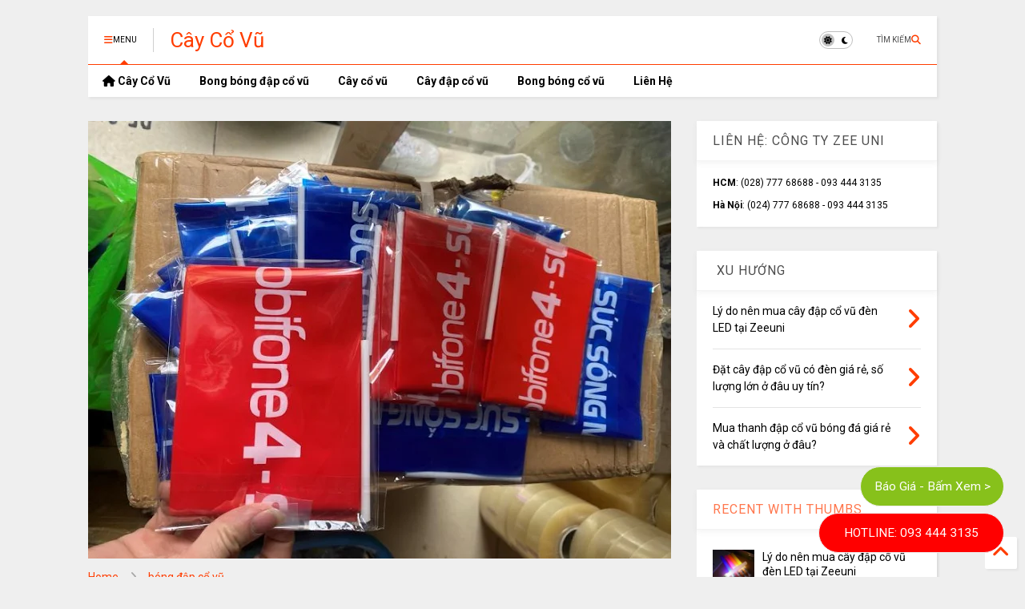

--- FILE ---
content_type: text/html; charset=UTF-8
request_url: https://www.caycovu.com/2023/11/ia-chi-ban-bong-ap-co-vu-ha-noi-uy-tin.html
body_size: 26509
content:
<!DOCTYPE html>
<html class='v2' dir='ltr' lang='vi' xmlns='http://www.w3.org/1999/xhtml' xmlns:b='http://www.google.com/2005/gml/b' xmlns:data='http://www.google.com/2005/gml/data' xmlns:expr='http://www.google.com/2005/gml/expr'>
<!--
<head>
<link href='https://www.blogger.com/static/v1/widgets/335934321-css_bundle_v2.css' rel='stylesheet' type='text/css'/>

-->
<head>
<!-- Google Tag Manager -->
<script>(function(w,d,s,l,i){w[l]=w[l]||[];w[l].push({'gtm.start':
new Date().getTime(),event:'gtm.js'});var f=d.getElementsByTagName(s)[0],
j=d.createElement(s),dl=l!='dataLayer'?'&l='+l:'';j.async=true;j.src=
'https://www.googletagmanager.com/gtm.js?id='+i+dl;f.parentNode.insertBefore(j,f);
})(window,document,'script','dataLayer','GTM-MGJGXP6B');</script>
<!-- End Google Tag Manager -->
<link as='style' href='https://google-git.github.io/icon/css/all.min.css' onload='this.onload=null;this.rel=&#39;stylesheet&#39;' rel='preload'/>
<noscript><link href='https://google-git.github.io/icon/css/all.min.css' rel='stylesheet'/></noscript>
<link as='style' href='https://google-git.github.io/icon/v4-shims.css' onload='this.onload=null;this.rel=&#39;stylesheet&#39;' rel='preload'/>
<noscript><link href='https://google-git.github.io/icon/v4-shims.css' rel='stylesheet'/></noscript>
<link href='//github.io' rel='dns-prefetch'/><link href='//1.bp.blogspot.com' rel='dns-prefetch'/><link href='//28.2bp.blogspot.com' rel='dns-prefetch'/><link href='//3.bp.blogspot.com' rel='dns-prefetch'/><link href='//4.bp.blogspot.com' rel='dns-prefetch'/><link href='//www.blogger.com' rel='dns-prefetch'/><link href='//maxcdn.bootstrapcdn.com' rel='dns-prefetch'/><link href='//fonts.googleapis.com' rel='dns-prefetch'/><link href='//use.fontawesome.com' rel='dns-prefetch'/><link href='//ajax.googleapis.com' rel='dns-prefetch'/><link href='//resources.blogblog.com' rel='dns-prefetch'/><link href='//www.facebook.com' rel='dns-prefetch'/><link href='//plus.google.com' rel='dns-prefetch'/><link href='//twitter.com' rel='dns-prefetch'/><link href='//www.youtube.com' rel='dns-prefetch'/><link href='//feedburner.google.com' rel='dns-prefetch'/><link href='//www.pinterest.com' rel='dns-prefetch'/><link href='//www.linkedin.com' rel='dns-prefetch'/><link href='//www.behance.net' rel='dns-prefetch'/><link href='//feeds.feedburner.com' rel='dns-prefetch'/><link href='//github.com' rel='dns-prefetch'/><link href='//player.vimeo.com' rel='dns-prefetch'/><link href='//platform.twitter.com' rel='dns-prefetch'/><link href='//apis.google.com' rel='dns-prefetch'/><link href='//connect.facebook.net' rel='dns-prefetch'/><link href='//cdnjs.cloudflare.com' rel='dns-prefetch'/><link href='//www.google-analytics.com' rel='dns-prefetch'/><link href='//pagead2.googlesyndication.com' rel='dns-prefetch'/><link href='//googleads.g.doubleclick.net' rel='dns-prefetch'/><link href='//www.gstatic.com' rel='dns-prefetch'/><link href='//www.googletagservices.com' rel='dns-prefetch'/><link href='//static.xx.fbcdn.net' rel='dns-prefetch'/><link href='//tpc.googlesyndication.com' rel='dns-prefetch'/><link href='//syndication.twitter.com' rel='dns-prefetch'/><link href='//w.sharethis.com' rel='dns-prefetch'/><link href='//edge.sharethis.com' rel='dns-prefetch'/><link href='//t.sharethis.com' rel='dns-prefetch'/><link href='//x.disq.us' rel='dns-prefetch'/><link href='//s7.addthis.com' rel='dns-prefetch'/>
<meta charset='utf-8'/>
<meta content='#ff6200' name='theme-color'/>
<meta content='width=device-width,initial-scale=1.0,minimum-scale=1.0' name='viewport'/>
<script async='async' src='https://ajax.googleapis.com/ajax/libs/jquery/3.6.3/jquery.js' type='text/javascript'></script>
<script async='async' src='https://tiennguyenvan.github.io/cdn/magone/6.9.92/owl.min.js' type='text/javascript'></script>
<script async='async' id='main-js' src='https://tiennguyenvan.github.io/cdn/magone/6.9.92/main.js' type='text/javascript'></script>
<meta content='text/html; charset=UTF-8' http-equiv='Content-Type'/>
<meta content='blogger' name='generator'/>
<link href='https://www.caycovu.com/favicon.ico' rel='icon' type='image/x-icon'/>
<link href='https://www.caycovu.com/2023/11/ia-chi-ban-bong-ap-co-vu-ha-noi-uy-tin.html' rel='canonical'/>
<link rel="alternate" type="application/atom+xml" title="Cây Cổ Vũ - Atom" href="https://www.caycovu.com/feeds/posts/default" />
<link rel="alternate" type="application/rss+xml" title="Cây Cổ Vũ - RSS" href="https://www.caycovu.com/feeds/posts/default?alt=rss" />
<link rel="service.post" type="application/atom+xml" title="Cây Cổ Vũ - Atom" href="https://www.blogger.com/feeds/6772952826855891844/posts/default" />

<link rel="alternate" type="application/atom+xml" title="Cây Cổ Vũ - Atom" href="https://www.caycovu.com/feeds/970639340321464992/comments/default" />
<!--Can't find substitution for tag [blog.ieCssRetrofitLinks]-->
<link href='https://blogger.googleusercontent.com/img/b/R29vZ2xl/AVvXsEjxAEDVldfZZhBCSI6f6e4hVFuE0st2mU1k5rVpy1ialj2OL2dYhtzF9GHjIketS_Sg6pfSRsrUI_5DA-Wr7dYYftC0vwW2S7R1m-fwrjJfNH3lo197Ivnh977nL4HAVpDZRczT8YQbxaSUNTI1Oy5lUlp4DUMbAfYoY9rUEsZKMKlQw42OJ878D-PU7Z4/w640-h480/23-bong-dap-co-vu-Ha-Noi-2.jpg' rel='image_src'/>
<meta content='https://www.caycovu.com/2023/11/ia-chi-ban-bong-ap-co-vu-ha-noi-uy-tin.html' property='og:url'/>
<meta content='Địa chỉ bán bóng đập cổ vũ Hà Nội uy tín, chiết khấu cao' property='og:title'/>
<meta content='Bóng đập cổ vũ Hà Nội  mua ở đâu đáng tin? Địa chỉ nào hỗ trợ bạn in logo đẹp, giá tốt? Đến ngay Zeeuni bạn sẽ nhận được sự phục vụ chu đáo ...' property='og:description'/>
<meta content='https://blogger.googleusercontent.com/img/b/R29vZ2xl/AVvXsEjxAEDVldfZZhBCSI6f6e4hVFuE0st2mU1k5rVpy1ialj2OL2dYhtzF9GHjIketS_Sg6pfSRsrUI_5DA-Wr7dYYftC0vwW2S7R1m-fwrjJfNH3lo197Ivnh977nL4HAVpDZRczT8YQbxaSUNTI1Oy5lUlp4DUMbAfYoY9rUEsZKMKlQw42OJ878D-PU7Z4/w1200-h630-p-k-no-nu/23-bong-dap-co-vu-Ha-Noi-2.jpg' property='og:image'/>
<title>
Địa chỉ bán bóng đập cổ vũ Hà Nội uy tín, chiết khấu cao | Cây Cổ Vũ
</title>
<meta content='article' property='og:type'/>
<meta content='https://blogger.googleusercontent.com/img/b/R29vZ2xl/AVvXsEjxAEDVldfZZhBCSI6f6e4hVFuE0st2mU1k5rVpy1ialj2OL2dYhtzF9GHjIketS_Sg6pfSRsrUI_5DA-Wr7dYYftC0vwW2S7R1m-fwrjJfNH3lo197Ivnh977nL4HAVpDZRczT8YQbxaSUNTI1Oy5lUlp4DUMbAfYoY9rUEsZKMKlQw42OJ878D-PU7Z4/w600-h315-p-k-no-nu/23-bong-dap-co-vu-Ha-Noi-2.jpg' property='og:image'/>
<meta content='600' property='og:image:width'/>
<meta content='315' property='og:image:height'/>
<meta content='https://blogger.googleusercontent.com/img/b/R29vZ2xl/AVvXsEjxAEDVldfZZhBCSI6f6e4hVFuE0st2mU1k5rVpy1ialj2OL2dYhtzF9GHjIketS_Sg6pfSRsrUI_5DA-Wr7dYYftC0vwW2S7R1m-fwrjJfNH3lo197Ivnh977nL4HAVpDZRczT8YQbxaSUNTI1Oy5lUlp4DUMbAfYoY9rUEsZKMKlQw42OJ878D-PU7Z4/w1200-h630-p-k-no-nu/23-bong-dap-co-vu-Ha-Noi-2.jpg' property='twitter:image'/>
<meta content='summary_large_image' name='twitter:card'/>
<link as='image' href='https://blogger.googleusercontent.com/img/b/R29vZ2xl/AVvXsEjxAEDVldfZZhBCSI6f6e4hVFuE0st2mU1k5rVpy1ialj2OL2dYhtzF9GHjIketS_Sg6pfSRsrUI_5DA-Wr7dYYftC0vwW2S7R1m-fwrjJfNH3lo197Ivnh977nL4HAVpDZRczT8YQbxaSUNTI1Oy5lUlp4DUMbAfYoY9rUEsZKMKlQw42OJ878D-PU7Z4/w640-h480/23-bong-dap-co-vu-Ha-Noi-2.jpg' rel='preload'/>
<meta content='Cây Cổ Vũ' property='og:site_name'/>

<meta property='fb:app_id' content='403849583055028'/>


<script type='text/javascript'>var FACEBOOK_APP_ID = '403849583055028';</script>
<!--dis-bing-index-archive-pages-start-->
<style type='text/css'>@font-face{font-family:'Roboto';font-style:normal;font-weight:400;font-stretch:100%;font-display:swap;src:url(//fonts.gstatic.com/s/roboto/v50/KFO7CnqEu92Fr1ME7kSn66aGLdTylUAMa3GUBHMdazTgWw.woff2)format('woff2');unicode-range:U+0460-052F,U+1C80-1C8A,U+20B4,U+2DE0-2DFF,U+A640-A69F,U+FE2E-FE2F;}@font-face{font-family:'Roboto';font-style:normal;font-weight:400;font-stretch:100%;font-display:swap;src:url(//fonts.gstatic.com/s/roboto/v50/KFO7CnqEu92Fr1ME7kSn66aGLdTylUAMa3iUBHMdazTgWw.woff2)format('woff2');unicode-range:U+0301,U+0400-045F,U+0490-0491,U+04B0-04B1,U+2116;}@font-face{font-family:'Roboto';font-style:normal;font-weight:400;font-stretch:100%;font-display:swap;src:url(//fonts.gstatic.com/s/roboto/v50/KFO7CnqEu92Fr1ME7kSn66aGLdTylUAMa3CUBHMdazTgWw.woff2)format('woff2');unicode-range:U+1F00-1FFF;}@font-face{font-family:'Roboto';font-style:normal;font-weight:400;font-stretch:100%;font-display:swap;src:url(//fonts.gstatic.com/s/roboto/v50/KFO7CnqEu92Fr1ME7kSn66aGLdTylUAMa3-UBHMdazTgWw.woff2)format('woff2');unicode-range:U+0370-0377,U+037A-037F,U+0384-038A,U+038C,U+038E-03A1,U+03A3-03FF;}@font-face{font-family:'Roboto';font-style:normal;font-weight:400;font-stretch:100%;font-display:swap;src:url(//fonts.gstatic.com/s/roboto/v50/KFO7CnqEu92Fr1ME7kSn66aGLdTylUAMawCUBHMdazTgWw.woff2)format('woff2');unicode-range:U+0302-0303,U+0305,U+0307-0308,U+0310,U+0312,U+0315,U+031A,U+0326-0327,U+032C,U+032F-0330,U+0332-0333,U+0338,U+033A,U+0346,U+034D,U+0391-03A1,U+03A3-03A9,U+03B1-03C9,U+03D1,U+03D5-03D6,U+03F0-03F1,U+03F4-03F5,U+2016-2017,U+2034-2038,U+203C,U+2040,U+2043,U+2047,U+2050,U+2057,U+205F,U+2070-2071,U+2074-208E,U+2090-209C,U+20D0-20DC,U+20E1,U+20E5-20EF,U+2100-2112,U+2114-2115,U+2117-2121,U+2123-214F,U+2190,U+2192,U+2194-21AE,U+21B0-21E5,U+21F1-21F2,U+21F4-2211,U+2213-2214,U+2216-22FF,U+2308-230B,U+2310,U+2319,U+231C-2321,U+2336-237A,U+237C,U+2395,U+239B-23B7,U+23D0,U+23DC-23E1,U+2474-2475,U+25AF,U+25B3,U+25B7,U+25BD,U+25C1,U+25CA,U+25CC,U+25FB,U+266D-266F,U+27C0-27FF,U+2900-2AFF,U+2B0E-2B11,U+2B30-2B4C,U+2BFE,U+3030,U+FF5B,U+FF5D,U+1D400-1D7FF,U+1EE00-1EEFF;}@font-face{font-family:'Roboto';font-style:normal;font-weight:400;font-stretch:100%;font-display:swap;src:url(//fonts.gstatic.com/s/roboto/v50/KFO7CnqEu92Fr1ME7kSn66aGLdTylUAMaxKUBHMdazTgWw.woff2)format('woff2');unicode-range:U+0001-000C,U+000E-001F,U+007F-009F,U+20DD-20E0,U+20E2-20E4,U+2150-218F,U+2190,U+2192,U+2194-2199,U+21AF,U+21E6-21F0,U+21F3,U+2218-2219,U+2299,U+22C4-22C6,U+2300-243F,U+2440-244A,U+2460-24FF,U+25A0-27BF,U+2800-28FF,U+2921-2922,U+2981,U+29BF,U+29EB,U+2B00-2BFF,U+4DC0-4DFF,U+FFF9-FFFB,U+10140-1018E,U+10190-1019C,U+101A0,U+101D0-101FD,U+102E0-102FB,U+10E60-10E7E,U+1D2C0-1D2D3,U+1D2E0-1D37F,U+1F000-1F0FF,U+1F100-1F1AD,U+1F1E6-1F1FF,U+1F30D-1F30F,U+1F315,U+1F31C,U+1F31E,U+1F320-1F32C,U+1F336,U+1F378,U+1F37D,U+1F382,U+1F393-1F39F,U+1F3A7-1F3A8,U+1F3AC-1F3AF,U+1F3C2,U+1F3C4-1F3C6,U+1F3CA-1F3CE,U+1F3D4-1F3E0,U+1F3ED,U+1F3F1-1F3F3,U+1F3F5-1F3F7,U+1F408,U+1F415,U+1F41F,U+1F426,U+1F43F,U+1F441-1F442,U+1F444,U+1F446-1F449,U+1F44C-1F44E,U+1F453,U+1F46A,U+1F47D,U+1F4A3,U+1F4B0,U+1F4B3,U+1F4B9,U+1F4BB,U+1F4BF,U+1F4C8-1F4CB,U+1F4D6,U+1F4DA,U+1F4DF,U+1F4E3-1F4E6,U+1F4EA-1F4ED,U+1F4F7,U+1F4F9-1F4FB,U+1F4FD-1F4FE,U+1F503,U+1F507-1F50B,U+1F50D,U+1F512-1F513,U+1F53E-1F54A,U+1F54F-1F5FA,U+1F610,U+1F650-1F67F,U+1F687,U+1F68D,U+1F691,U+1F694,U+1F698,U+1F6AD,U+1F6B2,U+1F6B9-1F6BA,U+1F6BC,U+1F6C6-1F6CF,U+1F6D3-1F6D7,U+1F6E0-1F6EA,U+1F6F0-1F6F3,U+1F6F7-1F6FC,U+1F700-1F7FF,U+1F800-1F80B,U+1F810-1F847,U+1F850-1F859,U+1F860-1F887,U+1F890-1F8AD,U+1F8B0-1F8BB,U+1F8C0-1F8C1,U+1F900-1F90B,U+1F93B,U+1F946,U+1F984,U+1F996,U+1F9E9,U+1FA00-1FA6F,U+1FA70-1FA7C,U+1FA80-1FA89,U+1FA8F-1FAC6,U+1FACE-1FADC,U+1FADF-1FAE9,U+1FAF0-1FAF8,U+1FB00-1FBFF;}@font-face{font-family:'Roboto';font-style:normal;font-weight:400;font-stretch:100%;font-display:swap;src:url(//fonts.gstatic.com/s/roboto/v50/KFO7CnqEu92Fr1ME7kSn66aGLdTylUAMa3OUBHMdazTgWw.woff2)format('woff2');unicode-range:U+0102-0103,U+0110-0111,U+0128-0129,U+0168-0169,U+01A0-01A1,U+01AF-01B0,U+0300-0301,U+0303-0304,U+0308-0309,U+0323,U+0329,U+1EA0-1EF9,U+20AB;}@font-face{font-family:'Roboto';font-style:normal;font-weight:400;font-stretch:100%;font-display:swap;src:url(//fonts.gstatic.com/s/roboto/v50/KFO7CnqEu92Fr1ME7kSn66aGLdTylUAMa3KUBHMdazTgWw.woff2)format('woff2');unicode-range:U+0100-02BA,U+02BD-02C5,U+02C7-02CC,U+02CE-02D7,U+02DD-02FF,U+0304,U+0308,U+0329,U+1D00-1DBF,U+1E00-1E9F,U+1EF2-1EFF,U+2020,U+20A0-20AB,U+20AD-20C0,U+2113,U+2C60-2C7F,U+A720-A7FF;}@font-face{font-family:'Roboto';font-style:normal;font-weight:400;font-stretch:100%;font-display:swap;src:url(//fonts.gstatic.com/s/roboto/v50/KFO7CnqEu92Fr1ME7kSn66aGLdTylUAMa3yUBHMdazQ.woff2)format('woff2');unicode-range:U+0000-00FF,U+0131,U+0152-0153,U+02BB-02BC,U+02C6,U+02DA,U+02DC,U+0304,U+0308,U+0329,U+2000-206F,U+20AC,U+2122,U+2191,U+2193,U+2212,U+2215,U+FEFF,U+FFFD;}@font-face{font-family:'Roboto';font-style:normal;font-weight:700;font-stretch:100%;font-display:swap;src:url(//fonts.gstatic.com/s/roboto/v50/KFO7CnqEu92Fr1ME7kSn66aGLdTylUAMa3GUBHMdazTgWw.woff2)format('woff2');unicode-range:U+0460-052F,U+1C80-1C8A,U+20B4,U+2DE0-2DFF,U+A640-A69F,U+FE2E-FE2F;}@font-face{font-family:'Roboto';font-style:normal;font-weight:700;font-stretch:100%;font-display:swap;src:url(//fonts.gstatic.com/s/roboto/v50/KFO7CnqEu92Fr1ME7kSn66aGLdTylUAMa3iUBHMdazTgWw.woff2)format('woff2');unicode-range:U+0301,U+0400-045F,U+0490-0491,U+04B0-04B1,U+2116;}@font-face{font-family:'Roboto';font-style:normal;font-weight:700;font-stretch:100%;font-display:swap;src:url(//fonts.gstatic.com/s/roboto/v50/KFO7CnqEu92Fr1ME7kSn66aGLdTylUAMa3CUBHMdazTgWw.woff2)format('woff2');unicode-range:U+1F00-1FFF;}@font-face{font-family:'Roboto';font-style:normal;font-weight:700;font-stretch:100%;font-display:swap;src:url(//fonts.gstatic.com/s/roboto/v50/KFO7CnqEu92Fr1ME7kSn66aGLdTylUAMa3-UBHMdazTgWw.woff2)format('woff2');unicode-range:U+0370-0377,U+037A-037F,U+0384-038A,U+038C,U+038E-03A1,U+03A3-03FF;}@font-face{font-family:'Roboto';font-style:normal;font-weight:700;font-stretch:100%;font-display:swap;src:url(//fonts.gstatic.com/s/roboto/v50/KFO7CnqEu92Fr1ME7kSn66aGLdTylUAMawCUBHMdazTgWw.woff2)format('woff2');unicode-range:U+0302-0303,U+0305,U+0307-0308,U+0310,U+0312,U+0315,U+031A,U+0326-0327,U+032C,U+032F-0330,U+0332-0333,U+0338,U+033A,U+0346,U+034D,U+0391-03A1,U+03A3-03A9,U+03B1-03C9,U+03D1,U+03D5-03D6,U+03F0-03F1,U+03F4-03F5,U+2016-2017,U+2034-2038,U+203C,U+2040,U+2043,U+2047,U+2050,U+2057,U+205F,U+2070-2071,U+2074-208E,U+2090-209C,U+20D0-20DC,U+20E1,U+20E5-20EF,U+2100-2112,U+2114-2115,U+2117-2121,U+2123-214F,U+2190,U+2192,U+2194-21AE,U+21B0-21E5,U+21F1-21F2,U+21F4-2211,U+2213-2214,U+2216-22FF,U+2308-230B,U+2310,U+2319,U+231C-2321,U+2336-237A,U+237C,U+2395,U+239B-23B7,U+23D0,U+23DC-23E1,U+2474-2475,U+25AF,U+25B3,U+25B7,U+25BD,U+25C1,U+25CA,U+25CC,U+25FB,U+266D-266F,U+27C0-27FF,U+2900-2AFF,U+2B0E-2B11,U+2B30-2B4C,U+2BFE,U+3030,U+FF5B,U+FF5D,U+1D400-1D7FF,U+1EE00-1EEFF;}@font-face{font-family:'Roboto';font-style:normal;font-weight:700;font-stretch:100%;font-display:swap;src:url(//fonts.gstatic.com/s/roboto/v50/KFO7CnqEu92Fr1ME7kSn66aGLdTylUAMaxKUBHMdazTgWw.woff2)format('woff2');unicode-range:U+0001-000C,U+000E-001F,U+007F-009F,U+20DD-20E0,U+20E2-20E4,U+2150-218F,U+2190,U+2192,U+2194-2199,U+21AF,U+21E6-21F0,U+21F3,U+2218-2219,U+2299,U+22C4-22C6,U+2300-243F,U+2440-244A,U+2460-24FF,U+25A0-27BF,U+2800-28FF,U+2921-2922,U+2981,U+29BF,U+29EB,U+2B00-2BFF,U+4DC0-4DFF,U+FFF9-FFFB,U+10140-1018E,U+10190-1019C,U+101A0,U+101D0-101FD,U+102E0-102FB,U+10E60-10E7E,U+1D2C0-1D2D3,U+1D2E0-1D37F,U+1F000-1F0FF,U+1F100-1F1AD,U+1F1E6-1F1FF,U+1F30D-1F30F,U+1F315,U+1F31C,U+1F31E,U+1F320-1F32C,U+1F336,U+1F378,U+1F37D,U+1F382,U+1F393-1F39F,U+1F3A7-1F3A8,U+1F3AC-1F3AF,U+1F3C2,U+1F3C4-1F3C6,U+1F3CA-1F3CE,U+1F3D4-1F3E0,U+1F3ED,U+1F3F1-1F3F3,U+1F3F5-1F3F7,U+1F408,U+1F415,U+1F41F,U+1F426,U+1F43F,U+1F441-1F442,U+1F444,U+1F446-1F449,U+1F44C-1F44E,U+1F453,U+1F46A,U+1F47D,U+1F4A3,U+1F4B0,U+1F4B3,U+1F4B9,U+1F4BB,U+1F4BF,U+1F4C8-1F4CB,U+1F4D6,U+1F4DA,U+1F4DF,U+1F4E3-1F4E6,U+1F4EA-1F4ED,U+1F4F7,U+1F4F9-1F4FB,U+1F4FD-1F4FE,U+1F503,U+1F507-1F50B,U+1F50D,U+1F512-1F513,U+1F53E-1F54A,U+1F54F-1F5FA,U+1F610,U+1F650-1F67F,U+1F687,U+1F68D,U+1F691,U+1F694,U+1F698,U+1F6AD,U+1F6B2,U+1F6B9-1F6BA,U+1F6BC,U+1F6C6-1F6CF,U+1F6D3-1F6D7,U+1F6E0-1F6EA,U+1F6F0-1F6F3,U+1F6F7-1F6FC,U+1F700-1F7FF,U+1F800-1F80B,U+1F810-1F847,U+1F850-1F859,U+1F860-1F887,U+1F890-1F8AD,U+1F8B0-1F8BB,U+1F8C0-1F8C1,U+1F900-1F90B,U+1F93B,U+1F946,U+1F984,U+1F996,U+1F9E9,U+1FA00-1FA6F,U+1FA70-1FA7C,U+1FA80-1FA89,U+1FA8F-1FAC6,U+1FACE-1FADC,U+1FADF-1FAE9,U+1FAF0-1FAF8,U+1FB00-1FBFF;}@font-face{font-family:'Roboto';font-style:normal;font-weight:700;font-stretch:100%;font-display:swap;src:url(//fonts.gstatic.com/s/roboto/v50/KFO7CnqEu92Fr1ME7kSn66aGLdTylUAMa3OUBHMdazTgWw.woff2)format('woff2');unicode-range:U+0102-0103,U+0110-0111,U+0128-0129,U+0168-0169,U+01A0-01A1,U+01AF-01B0,U+0300-0301,U+0303-0304,U+0308-0309,U+0323,U+0329,U+1EA0-1EF9,U+20AB;}@font-face{font-family:'Roboto';font-style:normal;font-weight:700;font-stretch:100%;font-display:swap;src:url(//fonts.gstatic.com/s/roboto/v50/KFO7CnqEu92Fr1ME7kSn66aGLdTylUAMa3KUBHMdazTgWw.woff2)format('woff2');unicode-range:U+0100-02BA,U+02BD-02C5,U+02C7-02CC,U+02CE-02D7,U+02DD-02FF,U+0304,U+0308,U+0329,U+1D00-1DBF,U+1E00-1E9F,U+1EF2-1EFF,U+2020,U+20A0-20AB,U+20AD-20C0,U+2113,U+2C60-2C7F,U+A720-A7FF;}@font-face{font-family:'Roboto';font-style:normal;font-weight:700;font-stretch:100%;font-display:swap;src:url(//fonts.gstatic.com/s/roboto/v50/KFO7CnqEu92Fr1ME7kSn66aGLdTylUAMa3yUBHMdazQ.woff2)format('woff2');unicode-range:U+0000-00FF,U+0131,U+0152-0153,U+02BB-02BC,U+02C6,U+02DA,U+02DC,U+0304,U+0308,U+0329,U+2000-206F,U+20AC,U+2122,U+2191,U+2193,U+2212,U+2215,U+FEFF,U+FFFD;}</style>
<style id='page-skin-1' type='text/css'><!--
/*
-----------------------------------------------------------------------------
Template Name: MagOne
Template URI: https://sneeit.com/magone-multi-purpose-blogger-magazine-template/
Author: Tien Nguyen
Author URI: https://sneeit.com
Description: MagOne - Responsive Newspaper and Magazine Blogger Template
Version: 6.9.92
- Fixed: change script server to github
-----------------------------------------------------------------------------
----------------------------------------------------------------------------- */
/* Variable definitions
=======================
<Variable name="keycolor" description="Main Color" type="color" default="#FF3D00"/>
<Group description="Site" selector="body">
<Variable name="body.font" description="Font" type="font" default="normal normal 12px 'Roboto', sans-serif"/>
<Variable name="site.text.color" description="Text Color" type="color" default="#000000"/>
<Variable name="body.text.font" description="MagOne Body Font" type="font" default="15px Roboto, sans-serif"/>
<Variable name="body.link.color" description="MagOne Body Link color" type="color" default="#2196f3"/>
</Group>
<Group description="Backgrounds" selector="body">
<Variable name="body.background.color" description="Body Background" type="color" default="#efefef"/>
<Variable name="content.background.color" description="Entire Blog Background" type="color" default="#efefef"/>
<Variable name="header.background.color" description="Header Background" type="color" default="#ffffff"/>
</Group>
<Group description="Menu" selector="#PageList1">
<Variable name="menufont" description="Menu Main Items Font" type="font" default="normal bold 14px 'Roboto', sans-serif"/>
<Variable name="menucolor" description="Menu Main Items Color" type="color" default="#000000"/>
<Variable name="menucolorhover" description="Menu Main Items Hover Color" type="color" default="#777777"/>
<Variable name="menubackground" description="Menu Main Items Background" type="color" default="#ffffff"/>
<Variable name="menubackgroundhover" description="Menu Main Items Hover Background" type="color" default="#ffffff"/>
<Variable name="menusubcolor" description="Menu Sub Items Color" type="color" default="#cccccc"/>
<Variable name="menusubcolorhover" description="Menu Sub Items Hover Color" type="color" default="#ffffff"/>
<Variable name="menusubbackground" description="Menu Sub Items Background" type="color" default="#333333"/>
<Variable name="menucurcolor" description="Selected Menu Main Item Color" type="color" default="#FFFFFF"/>
<Variable name="menucurbackground" description="Selected Menu Main Item Background" type="color" default="#FF3D00"/>
</Group>
<Group description="Links" selector="body">
<Variable name="link.color" description="Link Color" type="color" default="#ff3d00"/>
<Variable name="link.visited.color" description="Visited Color" type="color" default="#EA3A00"/>
<Variable name="link.hover.color" description="Hover Color" type="color" default="#FF4D11"/>
</Group>
<Group description="Widgets - Gadgets" selector="#primary .widget">
<Variable name="wid.bg.color" description="Widget Background Color" type="color" default="#ffffff"/>
<Variable name="feedwid.title.font" description="Article Widgets Title" type="font" default="normal bold 23px 'Roboto', sans-serif"/>
<Variable name="sidewid.title.font" description="Right Sidebar Widgets Title" type="font" default="normal normal 16px 'Roboto', sans-serif"/>
<Variable name="blockitembghv" description="Background of Items in Blocks when Hover" type="color" default="#000000"/>
</Group>
<Group description="Post" selector="h1.post-title">
<Variable name="post.title.font" description="Post Title" type="font" default="normal normal 40px 'Roboto', sans-serif"/>
<Variable name="post.body.font" description="Post Body" type="font" default="normal normal 16px 'Roboto', sans-serif"/>
</Group>
<Group description="Slider" selector=".widget.slider">
<Variable name="slider.title.font" description="Slider Item Title" type="font" default="normal 400 30px 'Roboto', sans-serif"/>
<Variable name="posts.title.color" description="MagOne Post title color" type="color" default="#ffffff"/>
<Variable name="posts.icons.color" description="MagOne Post icons color" type="color" default="#ffffff"/>
<Variable name="tabs.font" description="MagOne Tabs Font" type="font" default="700 normal 15px Roboto"/>
<Variable name="labels.text.color" description="MagOne Label text color" type="color" default="#ffffff"/>
<Variable name="labels.background.color" description="MagOne Label bg color" type="color" default="#ffffff"/>
</Group>
<Variable name="body.background" description="Body Background" type="background"
color="#efefef" default="$(color) none repeat scroll top left"/>
<Variable name="body.background.override" description="Body Background Override" type="string" default=""/>
<Variable name="body.background.gradient.cap" description="Body Gradient Cap" type="url"
default="url(//www.blogblog.com/1kt/simple/gradients_light.png)"/>
<Variable name="body.background.gradient.tile" description="Body Gradient Tile" type="url"
default="url(//www.blogblog.com/1kt/simple/body_gradient_tile_light.png)"/>
<Group description="Dark Mode Site" selector="site">
<Variable name="darkkeycolor" description="Main Color for Dark Mode" type="color" default="#f6aa63"/>
<Variable name="darksite.text.color" description="Text Color for Dark Mode" type="color" default="#FFFFFF"/>
<Variable name="darkbody.background.color" description="Body Background for Dark Mode" type="color" default="#333333"/>
<Variable name="darkcontent.background.color" description="Entire Blog Background for Dark Mode" type="color" default="#212121"/>
<Variable name="darkheader.background.color" description="Header Background for Dark Mode" type="color" default="#181818"/>
<Variable name="darkmenucolor" description="Menu Main Items Color for Dark Mode" type="color" default="#eeeeee"/>
<Variable name="darkmenucolorhover" description="Menu Main Items Hover Color for Dark Mode" type="color" default="#cccccc"/>
<Variable name="darkmenubackground" description="Menu Main Items Background for Dark Mode" type="color" default="#181818"/>
<Variable name="darkmenubackgroundhover" description="Menu Main Items Hover Background for Dark Mode" type="color" default="#121212"/>
<Variable name="darkmenusubcolor" description="Menu Sub Items Color for Dark Mode" type="color" default="#cccccc"/>
<Variable name="darkmenusubcolorhover" description="Menu Sub Items Hover Color for Dark Mode" type="color" default="#ffffff"/>
<Variable name="darkmenusubbackground" description="Menu Sub Items Background for Dark Mode" type="color" default="#333333"/>
<Variable name="darkmenucurcolor" description="Selected Menu Main Item Color for Dark Mode" type="color" default="#FFFFFF"/>
<Variable name="darkmenucurbackground" description="Selected Menu Main Item Background for Dark Mode" type="color" default="#f6aa63"/>
<Variable name="darklink.color" description="Link Color for Dark Mode" type="color" default="#f6aa63"/>
<Variable name="darklink.visited.color" description="Visited Color for Dark Mode" type="color" default="#d8873a"/>
<Variable name="darklink.hover.color" description="Hover Color for Dark Mode" type="color" default="#ffbb7b"/>
<Variable name="darkwid.bg.color" description="Widget Background Color for Dark Mode" type="color" default="#181818"/>
<Variable name="posts.background.color" description="MagOne Blogger Comment Form Background Color" type="color" default="#ffffff"/>
<Variable name="body.text.color" description="MagOne Comment Form Text Color" type="color" default="#000000"/>
</Group>
*/
/*Variable Apply Here*/
a:link {text-decoration:none;color: #ff3d00;}
[data-mode="dark"] a:link {color: #f6aa63;}
a:visited {text-decoration:none;color: #ea3a00;}
[data-mode="dark"] a:visited {color: #d8873a;}
a:hover {color: #ff4d11; border-color: inherit!important}
body {font: normal normal 12px 'Roboto', sans-serif;color: #000000;background: #efefef none repeat scroll top left;}
.header-button .inner span, .header-social-icons ul li a, .header-social-icons ul li a:link, input,
.tab-link.active .tab-link-inner,  .feed.widget.ticker .item-title a, .feed.widget.list .item-title a, .feed.widget.list .meta-item-author,
.feed.widget.list .meta-item-date, .feed.widget.one .meta-item, .feed.widget.complex .item-title a,
.feed.widget.three .meta-item, .feed.widget.blogging .item-title a, .feed.widget.blogging .meta-item,
.feed.widget.right .meta-item, .feed.widget.left .meta-item,
.feed.widget.left .item .item-title a, .feed.widget.right .item .item-title a,
#footer .widget[id*="List"] li a, #footer .widget.social_icons li a,
a.post-meta, .shortcode-tab ul.tab-header li.ui-state-active a, .shortcode-vtab ul.tab-header li.ui-state-active a,
.shortcode-accordion .ui-state-active .accordion-title, .post-page-button.active, a.comments-title,
a.comment-date, .blogger-alt-comments .comment-header .datetime.secondary-text a,
.comment-footer a span, .blogger-alt-comments .comment-actions.secondary-text a {
color: #000000;
}
[data-mode="dark"] {color: #ffffff;background-color: #333333}
[data-mode="dark"] select, [data-mode="dark"] input, [data-mode="dark"] textarea {color: #ffffff; background-color: #111}
[data-mode="dark"] .header-button .inner span, [data-mode="dark"] .header-social-icons ul li a, [data-mode="dark"] .header-social-icons ul li a:link,
[data-mode="dark"] input, [data-mode="dark"] .tab-link.active .tab-link-inner,
[data-mode="dark"] .feed.widget.ticker .item-title a, [data-mode="dark"] .feed.widget.list .item-title a, [data-mode="dark"] .feed.widget.list .meta-item-author,
[data-mode="dark"] .feed.widget.list .meta-item-date, [data-mode="dark"] .feed.widget.one .meta-item, [data-mode="dark"] .feed.widget.complex .item-title a,
[data-mode="dark"] .feed.widget.three .meta-item, [data-mode="dark"] .feed.widget.blogging .item-title a, [data-mode="dark"] .feed.widget.blogging .meta-item,
[data-mode="dark"] .feed.widget.right .meta-item, [data-mode="dark"] .feed.widget.left .meta-item,
[data-mode="dark"] .feed.widget.left .item .item-title a, [data-mode="dark"] .feed.widget.right .item .item-title a,
[data-mode="dark"] #footer .widget[id*="List"] li a, [data-mode="dark"] #footer .widget.social_icons li a,
[data-mode="dark"] a.post-meta, [data-mode="dark"] .shortcode-tab ul.tab-header li.ui-state-active a,
[data-mode="dark"] .shortcode-vtab ul.tab-header li.ui-state-active a,
[data-mode="dark"] .shortcode-accordion .ui-state-active .accordion-title, [data-mode="dark"] .post-page-button.active,
[data-mode="dark"] a.comments-title, [data-mode="dark"] a.comment-date, [data-mode="dark"] .blogger-alt-comments .comment-header .datetime.secondary-text a,
[data-mode="dark"] .comment-footer a span, [data-mode="dark"] .blogger-alt-comments .comment-actions.secondary-text a {
color: #ffffff;
}
[data-mode="dark"] a:hover {color: #ffbb7b;}
.color {color: #ff3d00;}
[data-mode="dark"] .color {color: #f6aa63;}
.border {border-color: #ff3d00;}
[data-mode="dark"] .border {border-color: #f6aa63;}
.bg {background-color: #ff3d00;}
[data-mode="dark"] .bg {background-color: #f6aa63;}
.header-bg, #header.sticky {background-color:#ffffff;}
[data-mode="dark"] .header-bg, [data-mode="dark"] #header.sticky {background-color:#181818;}
#sidebar .widget, .feed.widget.ticker .widget-content, .feed.widget .item, .feed.widget.blogging .widget-content,
#blog-pager a, .post-body-inner table, a.feed-widget-pagination-button, .post-page-button,
.shortcode-tab, .shortcode-vtab, .shortcode-accordion, a.archive-page-pagination-button,
a.scroll-up, .post-share-buttons-url, .footer-inner, .locked-content, .post-related-inner,
.comment-form-message, .shortcode-message .message-content, .wrapper.white-post-inner .post-body-inner
{
background: #ffffff
}
[data-mode="dark"] #sidebar .widget, [data-mode="dark"] .feed.widget.ticker .widget-content, [data-mode="dark"] .feed.widget .item,
[data-mode="dark"] .feed.widget.blogging .widget-content, [data-mode="dark"] #blog-pager a,
[data-mode="dark"] .post-body-inner table, [data-mode="dark"] a.feed-widget-pagination-button, [data-mode="dark"] .post-page-button,
[data-mode="dark"] .shortcode-tab, [data-mode="dark"] .shortcode-vtab, [data-mode="dark"] .shortcode-accordion, [data-mode="dark"] a.archive-page-pagination-button,
[data-mode="dark"] a.scroll-up, [data-mode="dark"] .post-share-buttons-url, [data-mode="dark"] .footer-inner, [data-mode="dark"] .locked-content, [data-mode="dark"] .post-related-inner,
[data-mode="dark"] .comment-form-message, [data-mode="dark"] .shortcode-message .message-content, [data-mode="dark"] .wrapper.white-post-inner .post-body-inner
{
background: #181818
}
.wrapper {background-color:#efefef;max-width: 100%;margin: auto;opacity: 0}
[data-mode="dark"] .wrapper {background-color:#212121}
a.comments-title.active {background-color: #efefef}
[data-mode="dark"] a.comments-title.active {background-color: #212121}
.wrapper.preview {opacity: 1}
.post-body {font: normal normal 16px 'Roboto', sans-serif;}
.main-menu {border-top: 1px solid #ff3d00;}
[data-mode="dark"] .main-menu {border-top: 1px solid #f6aa63;}
.main-menu ul.sub-menu li:hover > a {border-left: 2px solid #ff3d00;}
[data-mode="dark"] .main-menu ul.sub-menu li:hover > a {border-left-color: #f6aa63;}
.main-menu .menu-item-mega > .menu-item-inner > .sub-menu > li li:hover a {border-left: 1px solid #ff3d00;}
[data-mode="dark"] .main-menu .menu-item-mega > .menu-item-inner > .sub-menu > li li:hover a {border-left: 1px solid #f6aa63;}
.main-menu ul.sub-menu li:hover > a,
.main-menu .menu-item-mega > .menu-item-inner > .sub-menu,
.main-menu .menu-item-mega > .menu-item-inner > .sub-menu > li li:hover a {border-color: #ff3d00!important;}
[data-mode="dark"] .main-menu ul.sub-menu li:hover > a,
[data-mode="dark"] .main-menu .menu-item-mega > .menu-item-inner > .sub-menu,
[data-mode="dark"] .main-menu .menu-item-mega > .menu-item-inner > .sub-menu > li li:hover a {border-color: #f6aa63!important;}
.header-social-icons ul li a:hover {color: #ff3d00;}
[data-mode="dark"] .header-social-icons ul li a:hover {color: #f6aa63;}
.feed-widget-header .widget-title {font: normal bold 23px 'Roboto', sans-serif;}
.slider-item .item-readmore:hover {background: #ff3d00}
[data-mode="dark"] .slider-item .item-readmore:hover {background: #f6aa63}
.owl-dot.active {background: #ff3d00;}
[data-mode="dark"] .owl-dot.active {background: #f6aa63;}
#main-sidebar .widget > h2, #main-sidebar .feed-widget-header, #main-sidebar .feed-widget-header h2 {font: normal normal 16px 'Roboto', sans-serif;}
#main-sidebar .widget.FollowByEmail .follow-by-email-submit {background: #ff3d00;}
[data-mode="dark"] #main-sidebar .widget.FollowByEmail .follow-by-email-submit {background: #f6aa63;}
#footer .widget.social_icons li a:hover {color: #ff3d00;}
[data-mode="dark"] #footer .widget.social_icons li a:hover {color: #f6aa63;}
#footer .FollowByEmail .follow-by-email-submit {background: #ff3d00;}
[data-mode="dark"] #footer .FollowByEmail .follow-by-email-submit {background: #f6aa63;}
h1.post-title {font: normal normal 40px 'Roboto', sans-serif;}
.feed.widget .feed-widget-header {border-color: #ff3d00;}
[data-mode="dark"] .feed.widget .feed-widget-header {border-color: #f6aa63;}
.feed.widget.box-title h2.widget-title {background: #ff3d00;}
[data-mode="dark"] .feed.widget.box-title h2.widget-title {background: #f6aa63;}
.social_counter {color: #ff3d00}
[data-mode="dark"] .social_counter {color: #f6aa63}
.social_counter .button {background: #ff3d00}
[data-mode="dark"] .social_counter .button {background: #f6aa63}
.main-menu {background: #ffffff;}
[data-mode="dark"] .main-menu {background: #181818;}
.main-menu ul.menu > li > a {color: #000000;font: normal bold 14px 'Roboto', sans-serif;}
[data-mode="dark"] .main-menu ul.menu > li > a {color: #eeeeee}
.main-menu ul.menu > li:hover > a {color: #777777;background: #ffffff;}
[data-mode="dark"] .main-menu ul.menu > li:hover > a {color: #cccccc;background: #121212;}
.main-menu ul.sub-menu,
.main-menu .menu-item-mega-label .menu-item-inner {	background: #333333; }
[data-mode="dark"] .main-menu ul.sub-menu,
[data-mode="dark"] .main-menu .menu-item-mega-label .menu-item-inner {	background: #333333; }
.main-menu ul.sub-menu a { color: #cccccc; }
[data-mode="dark"] .main-menu ul.sub-menu a { color: #cccccc; }
.main-menu ul.sub-menu li:hover > a { color: #ffffff; }
[data-mode="dark"] .main-menu ul.sub-menu li:hover > a { color: #ffffff; }
.main-menu ul.menu > li.menu-item-current > a {background: #ff3d00; color: #ffffff!important;}
[data-mode="dark"] .main-menu ul.menu > li.menu-item-current > a {background: #f6aa63; color: #ffffff!important;}
.feed.widget .thumbnail { background: #000000 }
.mobile-menu .menu { border-top: 1px solid #ff3d00; }
[data-mode="dark"] .mobile-menu .menu { border-top: 1px solid #f6aa63; }
.slider-item .item-title {font:normal 400 30px 'Roboto', sans-serif}
input, select, textarea, checkbox, radio {background: none}
form a[class*="button"],
form button[class*="button"],
form input[class*="button"],
form input[type="submit"]{background:#ff3d00!important}
[data-mode="dark"] form a[class*="button"],
[data-mode="dark"] form button[class*="button"],
[data-mode="dark"] form input[class*="button"],
[data-mode="dark"] form input[type="submit"]{background:#f6aa63!important}
/*MAIN LAYOUT*/
.main-loader {
position: fixed;
width: 100%;
height: 100%;
}
.main-loader .inner {
position: absolute;
width: 100%;
height: 1px;
text-align: center;
top: 35%;
}
.wrapper {
padding: 20px 20px 30px 20px;
max-width: 100%;
width: /*-var-wrapper-width-start*/1100px/*-var-wrapper-width-end*/;
box-sizing: border-box;
}
#content {
float: left;
/*-var-content-width-start-*/width: 68.68%;/*-var-content-width-end-*/
}
#main-sidebar {
float: right;
/*-var-sidebar-width-start-*/width: 28.31%;/*-var-sidebar-width-end-*/
}
/* - sticky sidebar */
#sidebar {
padding-top: 0.1px; /* to prevent margin of widget collapse sidebar height */
}
#sidebar.fix-top {
position: fixed;
top: 0!important;
bottom: auto!important;
}
#sidebar.fix-bot {
position: fixed;
top: auto!important;
bottom: 0!important;
}
#sidebar.abs-stay {
position: absolute;
bottom: auto!important;
left: auto!important;
right: 0!important;
}
#sidebar.abs-bot {
position: absolute;
top: auto!important;
bottom: 0!important;
left: auto!important;
right: 0!important;
}
/*amp*/
amp-img, amp-youtube, amp-iframe, noscript.amp {
display: none!important;
}
i[class*="gi "] {
font-family: 'GoogleIcon'!important;
}
{/* .gib {font-family: "Google Icon 5 Brands"!important;} */}

--></style>
<link as='style' href='https://cdnjs.cloudflare.com/ajax/libs/animate.css/4.1.1/animate.min.css' id='animate-css' onload='this.onload=null;this.rel=&#39;stylesheet&#39;' rel='preload'/>
<link as='style' href='https://tiennguyenvan.github.io/cdn/magone/6.9.92/main.scss.css' id='main-css' onload='this.onload=null;this.rel=&#39;stylesheet&#39;' rel='preload'/>
<!--[if IE]> <style type="text/css"> .ie-sharing-buttons {display: block} pre.code-box br { display: inline!important; } .inb, a.button, .shortcode-accordion .accordion-title-text, .shortcode-accordion .accordion-title-icon-inactive, .shortcode-accordion .ui-state-active .accordion-title-icon-active { *display: inline; zoom: 1; } </style> <![endif]-->
<!--[if lt IE 8]> <style type="text/css"> .owl-dot {text-align: center; width: 100%} .main-menu .menu .arrow, .owl-dot, .feed.widget.sticky .item-labels, .feed.widget.three .item-labels, .feed.widget.complex .item-0 .item-labels, .carousel .item-labels, .feed.widget.left .item-0 .item-labels, .feed.widget.right .item-0 .item-labels, .feed.widget.one .item-labels, .feed.widget.two .item-labels, .post-breadcrumb > *, a.post-meta, a.post-label .label-name, .post-label span.label-count, .post-label span.label-count-value {*display: inline;zoom: 1;} .main-menu ul.sub-menu {width: 180px;} .main-menu .sub-menu .arrow {display: none;} .main-menu ul.menu li {list-style:none} .main-menu .menu-item-mega .menu-item-inner .sub-menu li {width: 24%;} .main-menu .menu-item-mega .menu-item-inner .sub-menu .sub-menu li {width: 100%;} li.menu-item-mega-label .sub-menu {top: 0} .main-menu li.menu-item-mega-label.finished .menu-item-inner .menu-mega-content .item {max-width: 22%} .menu-mega-content .item .item-thumbnail img {min-width: 100%;min-height: 100%;margin: 0!important;} .feed.widget.complex .item {max-width: 47.9%;} .footer-col {margin: 0 0 0 3.9%;padding: 0 0 0 3.9%;} #footer-menu li {max-width: 49.9%} .widget.social_icons {display: none!important} #footer .FollowByEmail .follow-by-email-address, #main-sidebar .widget.FollowByEmail .follow-by-email-address {padding: 7px!important;width: 100px} #footer .FollowByEmail {height: 90px} </style> <![endif]-->
<!--[if lt IE 9]> <style type="text/css"> .main-menu ul.menu li a i.gi {margin-right:3px;} .post-body-inner img {diplay:block;min-width: 300px;width:100%} </style> <![endif]-->
<script type='text/javascript'>
        (function(i,s,o,g,r,a,m){i['GoogleAnalyticsObject']=r;i[r]=i[r]||function(){
        (i[r].q=i[r].q||[]).push(arguments)},i[r].l=1*new Date();a=s.createElement(o),
        m=s.getElementsByTagName(o)[0];a.async=1;a.src=g;m.parentNode.insertBefore(a,m)
        })(window,document,'script','https://www.google-analytics.com/analytics.js','ga');
        ga('create', 'UA-128945652-1', 'auto', 'blogger');
        ga('blogger.send', 'pageview');
      </script>
<!--var-custom-header-html-start--><!--var-custom-header-html-end-->
<!-- end of AMP check -->
<link href='https://www.blogger.com/dyn-css/authorization.css?targetBlogID=6772952826855891844&amp;zx=7b4f0683-6c80-484d-8f9b-12ffe20e7493' media='none' onload='if(media!=&#39;all&#39;)media=&#39;all&#39;' rel='stylesheet'/><noscript><link href='https://www.blogger.com/dyn-css/authorization.css?targetBlogID=6772952826855891844&amp;zx=7b4f0683-6c80-484d-8f9b-12ffe20e7493' rel='stylesheet'/></noscript>
<meta name='google-adsense-platform-account' content='ca-host-pub-1556223355139109'/>
<meta name='google-adsense-platform-domain' content='blogspot.com'/>

</head>
<body class='item' data-mode='light'><!--theme-mode-start-->
<!--theme-mode-end-->
<!--main-loader-start--><!--main-loader-end-->


	
	
	<div class='wrapper item'>

<div class='hide section' id='admin-header-custom-html-code'><div class='widget HTML' data-version='1' id='HTML100'><!-- Google Tag Manager (noscript) -->
<noscript><iframe src="https://www.googletagmanager.com/ns.html?id=GTM-MGJGXP6B"
height="0" width="0" style="display:none;visibility:hidden"></iframe></noscript>
<!-- End Google Tag Manager (noscript) -->

<script type="application/ld+json">
{
  "@context": "https://schema.org",
  "@type": "ClothingStore",
  "name": "Cây Cổ Vũ",
  "alternateName": "Dụng Cụ Cổ Vũ, Cây Đập Cổ Vũ Chuyên Nghiệp",
  "logo": "https://i.imgur.com/vryeRPB.png",
  "image": "https://i.imgur.com/vryeRPB.png",
  "description": "CayCoVu.com - Nơi bạn tìm thấy dụng cụ cổ vũ và cây đập cổ vũ chất lượng. Chúng tôi cung cấp dụng cụ cổ vũ đa dạng, từ cây đập cổ vũ cho thể thao đến bóng đập cổ vũ bóng đá. Hãy xem ngay: 093 444 3135",
  "hasMap": "https://www.google.com/maps/place/C%C3%B4ng+Ty+May+%C4%90%E1%BB%93ng+Ph%E1%BB%A5c+In+%C3%81o+Thun+%C4%90%E1%BA%B9p/@10.795464,106.6493213,17z/data=!3m1!4b1!4m5!3m4!1s0x3175294a135ad063:0xb824060797550004!8m2!3d10.795464!4d106.65151",	
  "url": "https://www.caycovu.com",
  "telephone": "093 444 3135",
  "priceRange": "50000VND-5000000VND",
  "address": {
    "@type": "PostalAddress",
    "streetAddress": "369/9A Nguyễn Thái Bình, Phường 12, Tân Bình, Hồ Chí Minh ",
    "addressLocality": "Tân Bình",
	"addressRegion": "Hồ Chí Minh",
    "postalCode": "700000",
    "addressCountry": "Việt Nam"
  },
  "geo": {
    "@type": "GeoCoordinates",
    "latitude": 10.795464,
    "longitude": 106.6493213
  },
  "openingHoursSpecification": {
    "@type": "OpeningHoursSpecification",
    "dayOfWeek": [
      "Monday",
      "Tuesday",
      "Wednesday",
      "Thursday",
      "Friday",
      "Saturday",
      "Sunday"
    ],
    "opens": "08:00",
    "closes": "17:00"
  },
  "sameAs": [
    "https://www.facebook.com/aothundepcomm",
    "https://twitter.com/aothundepcomm",
	"https://www.linkedin.com/in/aothundep/",
	"https://www.pinterest.com/aothundepcom/",
	"https://aothundepcom.tumblr.com/",
	"https://soundcloud.com/aothundep",
	"https://www.youtube.com/channel/UCn7C_eQc8nrmqiGOpEapP0w",
    "https://sites.google.com/site/aothundepcomm/",
	"https://aothundepcomm.blogspot.com/",
    "https://medium.com/@aaothundep888",
	"https://ello.co/aothundep",
	"https://aothundepcom.weebly.com/",
	"https://inaothunmaydongphuc.wordpress.com/"
	  ]
}
</script>

<style>
#hotline-goc {
    position: fixed;
    text-align: center;
    bottom: 30px;
    padding: 15px 5px;
    font-size: 129%;
    right: 2%;
    z-index: 10100;
    background: red;
    color: white;
    width: 220px;
    border-radius: 30px;
   border: 1px #eee solid;
}
#baogia-goc{
    position: fixed;
    text-align: center;
    bottom: 88px;
    padding: 15px 5px;
    font-size: 129%;
    right: 2%;
    z-index: 10100;
    background: #87c11b;
    color: white;
    width: 168px;
    border: 1px #eee solid;
    border-radius: 30px;
}
.hotline-mobile {display:none;}
@media only screen and (max-width:699px){
#hotline-goc, #baogia-goc{display:none;}
.hotline-mobile {
height: 80px;
display:flex;
width: 100%;
z-index: 10;
background: orangered;
border-top: 1px #ddd solid;
position: fixed;
bottom: 0px;
left: 0px;}
.hotline-mobile a div {padding: 15px 0px 20px 0px;}
a.scroll-up{bottom: 80px;}
.hotline-mobile .fa-2x{padding: 2px}
.hotline-mobile a, .hotline-mobile a:visited, .hotline-mobile a:link{color:white; text-align: center;width:50%;text-decoration: blink;}
}

.item-control {display: contents;}
.bx-livechat-copyright {display: none;}
.main-menu ul.menu li a {padding: 0 18px}
.b24-form-sign {display: none;}
.b24-window-overlay {background-color: rgb(0 0 0 / 0.9);}
.b24-window-close {display: none;}

</style></div></div>
<div class='wide'>
<!-- YOUR XML CODE START HERE ################################################### -->
<header id='header'>
<!--top-bar-->
<!--auto-height-logo-->
		<div class="top-page-wrapper">
	
<!--auto-height-logo-->
<div class='no-items section' id='top-page'></div>
<!--auto-height-logo-->
		</div>	
	
<div class='clear'></div>
<div class='header-bg section' id='header-section'><div class='widget Header' data-version='1' id='Header1'>
<a class='main-menu-toggle header-button toggle-button active' id='main-menu-toggle'><span class='inner'><i class='gis gi-bars color'></i>
<span data-l10n='MENU'>MENU</span></span><span class='arrow border'></span></a>
<a class='main-menu-toggle header-button toggle-button mobile' id='main-menu-toggle-mobile'><span class='inner'><i class='gis gi-bars color'></i>
<span data-l10n='MENU'>MENU</span></span><span class='arrow border'></span></a>
<h2 class='blog-title'>
<a href='https://www.caycovu.com/'>
Cây Cổ Vũ
</a>
</h2>
<a class='header-button' id='search-toggle'><span class='inner'><span data-l10n='SEARCH'>TÌM KIẾM</span>
<i class='gis gi-search color'></i></span></a>
<div class='header-mode-toggle header-button'>
<input class='header-mode-toggle-checkbox' id='header-mode-toggle-checkbox' type='checkbox'/>
<label for='header-mode-toggle-checkbox'>
<i class='gis gi-sun'></i>
<div class='ball'></div>
<i class='gis gi-moon'></i>
</label>
</div>
<script type='text/javascript'>
					let mode = localStorage.getItem('theme-mode');
					
					if (!mode) mode = document.body.getAttribute('data-mode')										
					document.body.setAttribute('data-mode', mode === 'dark' ? 'dark': 'light');
					document.getElementById('header-mode-toggle-checkbox').checked = mode === 'dark';
					
				</script>
<div class='header-social-icons'></div>
</div><div class='widget PageList' data-version='1' id='PageList1'>
<ul class='menu'><li class='menu-item-type-custom menu-item' data-class='' data-enable_mega='' data-icon='gi-home'><a data-href-default='https://magonedemo.blogspot.com/' data-text-default='Home' href='https://www.caycovu.com/'>Cây Cổ Vũ</a></li><li class='menu-item-type-label menu-item' data-class='' data-enable_mega='' data-icon=''><a data-href-default='http://www.caycovu.com/search/label/bong bóng đập cổ vũ' data-text-default='bong bóng đập cổ vũ' href='http://www.caycovu.com/search/label/bong bóng đập cổ vũ'>Bong bóng đập cổ vũ</a></li><li class='menu-item-type-label menu-item' data-class='' data-enable_mega='' data-icon=''><a data-href-default='http://www.caycovu.com/search/label/cây cổ vũ' data-text-default='cây cổ vũ' href='http://www.caycovu.com/search/label/cây cổ vũ'>Cây cổ vũ</a></li><li class='menu-item-type-label menu-item' data-class='' data-enable_mega='' data-icon=''><a data-href-default='http://www.caycovu.com/search/label/cây đập cổ vũ' data-text-default='cây đập cổ vũ' href='http://www.caycovu.com/search/label/cây đập cổ vũ'>Cây đập cổ vũ</a></li><li class='menu-item-type-label menu-item' data-class='' data-enable_mega='' data-icon=''><a data-href-default='http://www.caycovu.com/search/label/bong bóng cổ vũ' data-text-default='bong bóng cổ vũ' href='http://www.caycovu.com/search/label/bong bóng cổ vũ'>Bong bóng cổ vũ</a></li><li class='menu-item-type-page menu-item' data-class=''><a data-href-default='http://www.caycovu.com/p/lien-he.html' data-text-default='Liên Hệ' href='http://www.caycovu.com/p/lien-he.html'>Liên Hệ</a></li></ul>
</div>
</div>
<!-- end of check AMP -->
</header>
<div class='clear'></div>
<div id='primary'>
<div class='clear no-items section' id='header-wide'>
</div>
<div id='inner-primary'>
<div id='content'>
<div class='no-items section' id='content-section-wide-top'></div>
<div class='section' id='content-section-2'><div class='widget HTML' data-version='1' id='HTML4'>
</div><div class='widget Blog' data-version='1' id='Blog1'>
<div class='blog-posts hfeed'>
<!--Can't find substitution for tag [defaultAdStart]-->
<div class='post-outer'>
<div class='post hentry' itemprop='blogPost' itemscope='itemscope' itemtype='https://schema.org/BlogPosting https://schema.org/NewsArticle'>
<a content='https://blogger.googleusercontent.com/img/b/R29vZ2xl/AVvXsEjxAEDVldfZZhBCSI6f6e4hVFuE0st2mU1k5rVpy1ialj2OL2dYhtzF9GHjIketS_Sg6pfSRsrUI_5DA-Wr7dYYftC0vwW2S7R1m-fwrjJfNH3lo197Ivnh977nL4HAVpDZRczT8YQbxaSUNTI1Oy5lUlp4DUMbAfYoY9rUEsZKMKlQw42OJ878D-PU7Z4/w640-h480/23-bong-dap-co-vu-Ha-Noi-2.jpg' itemprop='thumbnailUrl'></a>
<a href='https://www.caycovu.com/2023/11/ia-chi-ban-bong-ap-co-vu-ha-noi-uy-tin.html' itemprop='mainEntityOfPage'></a>
<div class='post-header'>
<a class='post-id' data-id='970639340321464992' name='970639340321464992'></a>
<div class='post-breadcrumb'></div>
<span itemscope='' itemtype='https://schema.org/BreadcrumbList'>
<span itemprop='itemListElement' itemscope='' itemtype='https://schema.org/ListItem'>
<meta content='https://www.caycovu.com/search/label/b%C3%B3ng%20%C4%91%E1%BA%ADp%20c%E1%BB%95%20v%C5%A9' itemprop='item'/>
<meta content='bóng đập cổ vũ' itemprop='name'/>
<meta content='1' itemprop='position'/>
</span>
</span>
<h1 class='post-title entry-title' itemprop='name headline'>Địa chỉ bán bóng đập cổ vũ Hà Nội uy tín, chiết khấu cao</h1>
<div class='post-sub-title-wrapper'></div>
<div class='post-meta-wrapper'>
<a class='post-meta post-meta-comments' href='#comments'>
<span class='blogger-comment-counter post-comment-counter'><i class='gi-regular gi-comment gi-flip gi-lg gi-light'></i>
0</span>
<span class='disqus-comment-counter post-comment-counter'><i class='gi-regular gi-comment gi-flip gi-lg gi-light'></i>
<span class='disqus-comment-count' data-disqus-url='https://www.caycovu.com/2023/11/ia-chi-ban-bong-ap-co-vu-ha-noi-uy-tin.html#disqus_thread'>0</span></span>
</a>
<a class='post-meta post-meta-date timestamp-link' data-dateHeader='Thứ Năm, 16 tháng 11, 2023' href='https://www.caycovu.com/2023/11/ia-chi-ban-bong-ap-co-vu-ha-noi-uy-tin.html' rel='bookmark' title='permanent link'>
<i class='gi-regular gi-clock gi-lg gi-light'></i>
<span class='value'>Thứ Năm, 16 tháng 11, 2023</span>
</a>
<abbr class='hide entry-date published updated' itemprop='datePublished dateModified' title='2023-11-16T04:51:00-08:00'>
<span class='value'>2023-11-16T04:51:00-08:00</span>
</abbr>
<span class='item-control blog-admin pid-64039697'>
<a class='post-meta' href='https://www.blogger.com/blog/post/edit/6772952826855891844/970639340321464992' title='Sửa Bài đăng'>
<i class='gis gi-pencil'></i>
<span><span data-l10n='Edit this post'>Edit this post</span></span>
</a>
</span>
</div>
</div>
<div class='post-body entry-content' id='post-body-970639340321464992' itemprop='description articleBody'>
<div class='post-ads'>
</div>
<div class='post-right'>
<p class='post-excerpt' itemprop='description'>
Bóng đập cổ vũ Hà Nội  mua ở đâu đáng tin? Địa chỉ nào hỗ trợ bạn in logo đẹp, giá tốt? Đến ngay Zeeuni bạn sẽ nhận được sự phục vụ chu đáo ...
</p>
<div class='post-break-links'></div>
</div>
<div style='clear: both;'></div>
<div class='post-body-inner'><b><a href="https://www.caycovu.com/2023/11/ia-chi-ban-bong-ap-co-vu-ha-noi-uy-tin.html" target="_blank">Bóng đập cổ vũ Hà Nội</a></b> mua ở đâu đáng tin? Địa chỉ nào hỗ trợ bạn in logo đẹp, giá tốt? Đến ngay Zeeuni bạn sẽ nhận được sự phục vụ chu đáo và tiết kiệm nhất. Dịch vụ luôn là nơi dừng chân của hàng ngàn vị khách khi cần tìm mua bóng đập cổ vũ sỉ &amp; lẻ ở Hà Nội hay các vùng miền khác.<br /><h2 style="text-align: left;"><b>Zeeuni &#8211; Nơi bán bóng đập cổ vũ Hà Nội uy tín</b></h2><a href="https://blogger.googleusercontent.com/img/b/R29vZ2xl/AVvXsEjxAEDVldfZZhBCSI6f6e4hVFuE0st2mU1k5rVpy1ialj2OL2dYhtzF9GHjIketS_Sg6pfSRsrUI_5DA-Wr7dYYftC0vwW2S7R1m-fwrjJfNH3lo197Ivnh977nL4HAVpDZRczT8YQbxaSUNTI1Oy5lUlp4DUMbAfYoY9rUEsZKMKlQw42OJ878D-PU7Z4/s800/23-bong-dap-co-vu-Ha-Noi-2.jpg" imageanchor="1" style="margin-left: 1em; margin-right: 1em; text-align: center;"><img alt="Zeeuni &#8211; Nơi bán bóng đập cổ vũ Hà Nội uy tín" border="0" data-original-height="600" data-original-width="800" height="480" loading="lazy" src="https://blogger.googleusercontent.com/img/b/R29vZ2xl/AVvXsEjxAEDVldfZZhBCSI6f6e4hVFuE0st2mU1k5rVpy1ialj2OL2dYhtzF9GHjIketS_Sg6pfSRsrUI_5DA-Wr7dYYftC0vwW2S7R1m-fwrjJfNH3lo197Ivnh977nL4HAVpDZRczT8YQbxaSUNTI1Oy5lUlp4DUMbAfYoY9rUEsZKMKlQw42OJ878D-PU7Z4/w640-h480-rw/23-bong-dap-co-vu-Ha-Noi-2.jpg" title="Zeeuni &#8211; Nơi bán bóng đập cổ vũ Hà Nội uy tín" width="640" /></a><div><a href="https://blogger.googleusercontent.com/img/b/R29vZ2xl/AVvXsEgRQeZfKxc00OTibMRQJ27XIQnLVry8JoE7ecCkn4iBDAcmcwP5jgKm4vynj5Ds7FhScquEPHu5NA-pmbGtcVT7tFHyb9DNLZ1r_DI8cjfgAsi8xQYwvcBWoTWFDoUzSVuZWB824yVhuqKn7OS3Apxp4oiO0z5sI2cN0uhDpADvQBav9pECYralY7Seagk/s732/23-bong-dap-co-vu-Ha-Noi-1.jpg" imageanchor="1" style="margin-left: 1em; margin-right: 1em; text-align: center;"><img alt="Ưu đãi về giá khi mua bóng đập cổ vũ Hà Nội tại Zeeuni" border="0" data-original-height="537" data-original-width="732" height="470" loading="lazy" src="https://blogger.googleusercontent.com/img/b/R29vZ2xl/AVvXsEgRQeZfKxc00OTibMRQJ27XIQnLVry8JoE7ecCkn4iBDAcmcwP5jgKm4vynj5Ds7FhScquEPHu5NA-pmbGtcVT7tFHyb9DNLZ1r_DI8cjfgAsi8xQYwvcBWoTWFDoUzSVuZWB824yVhuqKn7OS3Apxp4oiO0z5sI2cN0uhDpADvQBav9pECYralY7Seagk/w640-h470-rw/23-bong-dap-co-vu-Ha-Noi-1.jpg" title="Ưu đãi về giá khi mua bóng đập cổ vũ Hà Nội tại Zeeuni" width="640" /></a><br />Chọn Zeeuni khi cần mua <b>bóng đập cổ vũ</b> Hà Nội bạn sẽ không phải thất vọng. Dù là về sản phẩm hay dịch vụ, chúng tôi cũng đảm bảo khiến bạn hài lòng.<br /><br />- Các mẫu bóng đập cổ vũ đảm bảo đạt tiêu chuẩn về chất lượng, an toàn khi dùng.<br /><br />- Hỗ trợ cung cấp tận nơi cho mọi khách hàng tại Hà Nội và nhiều khu vực khác.<br /><br />- Chúng tôi có nhân viên tận tình và chuyên nghiệp khi tư vấn để bạn chọn được các mẫu bóng đập cổ vũ phù hợp nhất.<br /><br />- Mọi yêu cầu mua sản phẩm đều được Zeeuni đáp ứng từ A &#8211; Z. <br /><br />- Bóng đập được in thêm logo nếu bạn yêu cầu và đảm bảo màu sắc bền đẹp, không nhòe, không lèm.<br /><br />- Có đa dạng mẫu mã để bạn lựa chọn về màu sắc hay kích thước.<br /><br /><h2 style="text-align: left;"><b>Ưu đãi về giá khi mua <a href="https://www.caycovu.com/2023/11/ia-chi-mua-bong-ap-co-vu-bang-nhua-pe.html" target="_blank">bóng đập cổ vũ</a>&nbsp;Hà Nội tại Zeeuni</b></h2><br />Mua bóng đập cổ vũ Hà Nội ở Zeeuni bạn sẽ không phải lo lắng đến vấn đề giá cả. Chúng tôi luôn có chính sách ưu đãi với các khách hàng khi liên hệ và đặt mua bóng đập cổ vũ. Cụ thể như:<br /><br />- Đơn hàng có số lượng lớn sẽ được chiết khấu để giảm chi phí và hỗ trợ miễn phí vận chuyển.<br /><br />- Khách hàng sỉ luôn được chúng tôi cung cấp sản phẩm với mức giá ưu đãi.<br /><br />-  Giá bán sản phẩm Zeeuni niêm yết rõ ràng và luôn ưu đãi hơn các đơn vị bán nhỏ lẻ khác. <br /><br />- Giá cả sẽ không có phụ phí và luôn có tính ổn định.<br /><br />Chọn Zeeuni bạn không cần lo lắng với nhu cầu mua bóng đập cổ vũ Hà Nội của mình. Sản phẩm không chỉ được chúng tôi phân phối tại Hà Nội mà còn giao tận nơi ở mọi miền đất nước. Chỉ cần gọi số 093 444 3135 là bạn sẽ được tư vấn 24/24.<br /><div class="separator" style="clear: both; text-align: center;"><br /></div><br /></div></div>
<div class='clear'></div>
<div class='post-pagination'>
</div>
<div class='clear'></div>
</div>
<div class='after-post-content-after-body'></div>
<div class='post-footer'>
<div class='post-labels post-section'>
<h4 class='post-section-title'>
<i class='gis gi-tag'></i>
Nhãn:
</h4>
<a class='post-label' href='https://www.caycovu.com/search/label/b%C3%B3ng%20%C4%91%E1%BA%ADp%20c%E1%BB%95%20v%C5%A9' rel='tag'>
<span class='bg label-name'>bóng đập cổ vũ</span>
<span class='label-count'>
<span class='label-count-arrow'></span>
<span class='label-count-value'>1</span>
</span>
</a>
<div class='clear'></div>
</div>
<div class='clear'></div>
<div class='post-section post-share-buttons'>
<h4 class='post-section-title'>
<i class='gis gi-share-alt'></i>
<span data-l10n='SHARE:'>SHARE:</span>
</h4>
<div class='post-share-buttons-holder'>
							<!--[if !IE]> -->
							
<script async='async' src='https://platform-api.sharethis.com/js/sharethis.js#property=642e8d9e4f61b7001240a276&product=inline-share-buttons&source=platform' type='text/javascript'></script><div class='sharethis-inline-share-buttons'></div>

							<!-- <![endif]-->
							
							<div class='ie-sharing-buttons'>																	 	
							    <a href="https://twitter.com/share?url=https://www.caycovu.com/2023/11/ia-chi-ban-bong-ap-co-vu-ha-noi-uy-tin.html&amp;text=Simple%20Share%20Buttons&amp;hashtags=simplesharebuttons" target="_blank">
							        <img src="https://1.bp.blogspot.com/-GCZgnTmPMBk/VdPrZ1MUYXI/AAAAAAAALt4/kDPp85Zxj3w/s1600/ie-share-twiiter.png" alt="Twitter" />
							    </a>		
							    
							    <a href="https://www.facebook.com/sharer.php?u=https://www.caycovu.com/2023/11/ia-chi-ban-bong-ap-co-vu-ha-noi-uy-tin.html" target="_blank">
							        <img src="https://2.bp.blogspot.com/-yhtupG4S4pY/VdPrZP56fII/AAAAAAAALto/tfRtn6o16JY/s1600/ie-share-facebook.png" alt="Facebook" />
							    </a>							    
							    
							    <a href="https://plus.google.com/share?url=https://www.caycovu.com/2023/11/ia-chi-ban-bong-ap-co-vu-ha-noi-uy-tin.html" target="_blank">
							        <img src="https://4.bp.blogspot.com/-w3Nej6-Lwfk/VdPrZJsHYLI/AAAAAAAALts/A-8fIlSRVAk/s1600/ie-share-google-plus.png" alt="Google" />
							    </a>							    
							    
							    <a href="javascript:void((function()%7Bvar%20e=document.createElement('script');e.setAttribute('type','text/javascript');e.setAttribute('charset','UTF-8');e.setAttribute('src','https://assets.pinterest.com/js/pinmarklet.js?r='+Math.random()*99999999);document.body.appendChild(e)%7D)());">
							        <img src="https://2.bp.blogspot.com/-PHnA3dCaqI4/VdPrZGg-MHI/AAAAAAAALtw/907msPmkj1c/s1600/ie-share-pinterest.png" alt="Pinterest" />
							    </a>

						    </div>
</div>
<div class='clear'></div>
<input class='post-share-buttons-url' value='https://www.caycovu.com/2023/11/ia-chi-ban-bong-ap-co-vu-ha-noi-uy-tin.html'/>
<div class='clear'></div>
</div>
<div class='clear'></div>
<div class='post-related'>
</div>
</div>
<div class='hide' itemprop='author' itemscope='itemscope' itemtype='https://schema.org/Person'>
<span itemprop='name'>CayCoVuNgoc1996</span>
<img alt='author-avatar' class='author-profile-avatar cir' height='50px' itemprop='image' src='https://img1.blogblog.com/img/anon36.png' width='50px'/>
<span itemprop='description'><!--Can't find substitution for tag [post.authorAboutMe]--></span>
</div>
<div class='hide' itemprop='image' itemscope='' itemtype='https://schema.org/ImageObject'>
<img class='hide' itemprop='image' src='https://blogger.googleusercontent.com/img/b/R29vZ2xl/AVvXsEjxAEDVldfZZhBCSI6f6e4hVFuE0st2mU1k5rVpy1ialj2OL2dYhtzF9GHjIketS_Sg6pfSRsrUI_5DA-Wr7dYYftC0vwW2S7R1m-fwrjJfNH3lo197Ivnh977nL4HAVpDZRczT8YQbxaSUNTI1Oy5lUlp4DUMbAfYoY9rUEsZKMKlQw42OJ878D-PU7Z4/w640-h480/23-bong-dap-co-vu-Ha-Noi-2.jpg'/>
<meta content='https://blogger.googleusercontent.com/img/b/R29vZ2xl/AVvXsEjxAEDVldfZZhBCSI6f6e4hVFuE0st2mU1k5rVpy1ialj2OL2dYhtzF9GHjIketS_Sg6pfSRsrUI_5DA-Wr7dYYftC0vwW2S7R1m-fwrjJfNH3lo197Ivnh977nL4HAVpDZRczT8YQbxaSUNTI1Oy5lUlp4DUMbAfYoY9rUEsZKMKlQw42OJ878D-PU7Z4/w640-h480/23-bong-dap-co-vu-Ha-Noi-2.jpg' itemprop='url'/>
<meta content='72' itemprop='width'/>
<meta content='72' itemprop='height'/>
</div>
<div itemprop='publisher' itemscope='' itemtype='https://schema.org/Organization'>
<div itemprop='logo' itemscope='' itemtype='https://schema.org/ImageObject'>
<meta content='https://www.caycovu.com//favicon.ico' itemprop='url'/>
<meta content='32' itemprop='width'/>
<meta content='32' itemprop='height'/>
</div>
<meta content='https://www.caycovu.com/' itemprop='url'/>
<meta content='Cây Cổ Vũ' itemprop='name'/>
</div>
</div>
<div class='after-post-content-before-comment'></div>
<span class='post-label-data hide' data-href='https://www.caycovu.com/search/label/b%C3%B3ng%20%C4%91%E1%BA%ADp%20c%E1%BB%95%20v%C5%A9'></span>
<script type='text/javascript'>//<![CDATA[
					// wait jQuery ready
					var post_wait_jq = setInterval(function(){	
						if (typeof($) != 'undefined') {
							clearInterval(post_wait_jq);
							post_wait_jq = null;
							post_main_js();
						}
					}, 50);
					function post_main_js() {
						// restore all data-amp-
						var AmpBanAttr = new Array(
							'imageanchor',
							'style',
							'onclick',
							'trbidi'
						);
						
						String.prototype.replaceAll = function(target, replacement) {
							return this.split(target).join(replacement);
						};
						for (var i = 0; i < AmpBanAttr.length; i++) {
							$('.post-body-inner [data-amp-'+AmpBanAttr[i]+']').each(function(){
								$(this).attr(AmpBanAttr[i], $(this).attr('data-amp-'+AmpBanAttr[i]));
								$(this).removeAttr('data-amp-'+AmpBanAttr[i]);
							});
						}

						// restore noscript.amp					
						$('.post-body-inner noscript.amp').each(function(){		
							var html = $(this).html();
							for (var i = 0; i < 1000 && html.indexOf('&amp;') != -1; i++) {
								html = html.replaceAll('&amp;', '&');
							}
							html = html.replaceAll('&lt;', '<').replaceAll('&gt;', '>');							
							$(html).insertAfter($(this));
						});
					}
					
					//]]></script>
<div id='fb-root'></div>
<script type='text/javascript'>
										//<![CDATA[
										if (typeof(FACEBOOK_APP_ID) != 'undefined') {
											(function(d, s, id) {
												var js, fjs = d.getElementsByTagName(s)[0];
												if (d.getElementById(id)) return;
												js = d.createElement(s); js.id = id;
												js.src = "https://connect.facebook.net/en_GB/sdk.js#xfbml=1&version=v11.0&appId="+FACEBOOK_APP_ID + "&autoLogAppEvents=1";
												
												fjs.parentNode.insertBefore(js, fjs);	
											}(document, 'script', 'facebook-jssdk'));
										}
										//]]>
										</script>
<div id='comments'>
<div id='comments-title-tabs'>
<h4 class='post-section-title comments-title-tabs-name comments-title-tab'><i class='gis gi-comments'></i>
<span data-l10n='COMMENTS'>COMMENTS</span></h4>
</div>
<div class='clear'></div>
<div class='comments-title-tabs-hr'></div>
<a name='comments'></a>
<div class='blogger-comments comments'>
<a class='blogger-comments-title comments-title' data-comment_number='0' data-target='.blogger-comments' href='javascript:void(0)'>
<span data-l10n='BLOGGER'>BLOGGER</span>
</a>
<div class='blogger-comments-inner comments-inner'>
<div class='blogger-comment-footer'>
<div class='comment-form-add-new'>
<div class='comment-form-wrapper'>
<a class='comment-editor-src' data-src='https://www.blogger.com/comment/frame/6772952826855891844?po=970639340321464992&hl=vi&saa=85391&origin=https://www.caycovu.com&skin=contempo' name='comment-form'></a>
<iframe allowtransparency='true' class='blogger-iframe-colorize blogger-comment-from-post' frameborder='0' height='410' id='comment-editor' name='comment-editor' src='https://www.blogger.com/comment/frame/6772952826855891844?po=970639340321464992&hl=vi&saa=85391&origin=https://www.caycovu.com&skin=contempo' style='margin: -1px 0 0 -8px;max-width: none;width: 102.5%;position: relative;z-index: 0; max-height: 410px;'></iframe>
</div>
</div>
</div>
</div>
</div>
<div class='facebook-comments comments'>
<a class='facebook-comments-title comments-title' data-target='.facebook-comments' href='javascript:void(0)'>
<span data-l10n='FACEBOOK'>FACEBOOK</span>
</a>
<div class='facebook-comments-inner comments-inner'>
<div class='fb-comments fb_iframe_widget' data-colorscheme='light' data-href='https://www.caycovu.com/2023/11/ia-chi-ban-bong-ap-co-vu-ha-noi-uy-tin.html' data-numposts='5' data-width='0' fb-xfbml-state='rendered' id='jsid-comment-facebook-plugin' width='100%'></div>
<style type='text/css'>.fb-comments, .fb-comments iframe[style], .fb-comments span {width: 100% !important;}</style>
</div>
</div>
</div>
</div>
<!--Can't find substitution for tag [adEnd]-->
</div>
</div><div class='widget HTML' data-version='1' id='HTML3'>
LIÊN HỆ: CÔNG TY ZEE UNI <br/><br/>
HCM: (028) 777 68688 - 093 444 3135<br/><br/>
Hà Nội: (024) 777 68688 - 093 444 3135</div><div class='widget HTML' data-version='1' id='HTML13'>
</div><div class='widget HTML' data-version='1' id='HTML23'>
</div></div>
<div class='no-items section' id='content-section-after-post'></div>
<div class='no-items section' id='content-section-wide-bottom'></div>
<!-- end of AMP check-->
</div><!--end #content-->
<!--home-sidebar-manager--><!--home-sidebar-manager-->
<!--static_page-sidebar-manager--><!--static_page-sidebar-manager-->
<!--item-sidebar-manager--><!--item-sidebar-manager-->
<!--index-sidebar-manager--><!--index-sidebar-manager-->
<!--archive-sidebar-manager--><!--archive-sidebar-manager-->
<div id='main-sidebar'>
<div class='section' id='sidebar'><div class='widget HTML' data-version='1' id='HTML1'>
<h2 class='title'>LIÊN HỆ: CÔNG TY ZEE UNI</h2>
<div class='widget-content'>
<span style="font-weight:bold;">HCM</span>: (028) 777 68688 - 093 444 3135 <br/><br/>
<span style="font-weight:bold;">Hà Nội</span>: (024) 777 68688 - 093 444 3135 <br/>

<!-- Hotline Desktop -->
<a href="https://www.caycovu.com/p/lien-he.html" class="b24-web-form-popup-btn-17"><div id="baogia-goc">Báo Giá - Bấm Xem > </div></a>
<div id="hotline-goc">HOTLINE: 093 444 3135</div>


<!-- Hotline Mobile -->
<div class="hotline-mobile">
<a href="tel:0934443135" target="_blank"><div class="hotline-mobile-call"><i class="fas fa-phone-alt fa-2x"></i><br />Bấm Gọi</div></a>

<a href="http://zalo.me/0934443135" target="_blank"><div class="hotline-mobile-whatsapp"><i class="fab fa-whatsapp fa-2x"></i><br />Zalo</div></a><br />

<a class="b24-web-form-popup-btn-17" href="#"><div class="hotline-mobile-price"><i class="fas fa-dollar-sign fa-2x"></i><br />Bảng Giá</div></a><br />

<br /><a href="mailto:nguyentuan@caycovu.com?subject=Xin Chào Cây Cổ Vũ, Tên tôi là: &amp;body=Tôi muốn..." target="_blank"><div class="hotline-mobile-email"><i class="far fa-envelope fa-2x"></i><br /> Email</div></a>

<a href="https://www.caycovu.com/p/lien-he.html"><div class="hotline-mobile-message"><i class="fas fa-map-marker-alt fa-2x"></i><br />Địa Chỉ</div></a><br />

</div>
</div>
<div class='clear'></div>
</div>
<div class='widget PopularPosts' data-version='1' id='PopularPosts1'>
<h2>/gi-clock-o/ XU HƯỚNG$type=list</h2>
<div class='widget-content popular-posts'>
<ul>
<li>
<div class='item-content'>
<div class='item-thumbnail'>
<a href='https://www.caycovu.com/2023/11/ly-do-nen-mua-cay-ap-co-vu-en-led-tai.html' target='_blank'>
<img alt='' border='0' src='https://blogger.googleusercontent.com/img/b/R29vZ2xl/AVvXsEje2NpB5RZkZoUdEjExtYO0wpY99wbxVE6pvxJsfmtjE0txc_YSwm3T6aJGWv-M06tvXFpAwVmg_DRWDLqIrdtM4bYCKPh4k9JwHxYyW07UPagNMY855DNZ4bpzsF3_205aP-EmCqzztznfe5uwBZ6g8pdPy6klzLX_-JloFYD0vMsmNUGUiLHkKPWQ91Y/w72-h72-p-k-no-nu/cay-dap-co-vu-co-den-led-2.jpg'/>
</a>
</div>
<div class='item-title'><a href='https://www.caycovu.com/2023/11/ly-do-nen-mua-cay-ap-co-vu-en-led-tai.html'>Lý do nên mua cây đập cổ vũ đèn LED tại Zeeuni</a></div>
<div class='item-snippet'>Cây đập cổ vũ đèn LED  của Zeeuni cung cấp luôn là sản phẩm được nhiều khách hàng lựa chọn. Nó không chỉ tạo không gian vui vẻ, thú vị cho c...</div>
</div>
<div style='clear: both;'></div>
</li>
<li>
<div class='item-content'>
<div class='item-thumbnail'>
<a href='https://www.caycovu.com/2023/11/at-cay-ap-co-vu-co-en-gia-re-so-luong.html' target='_blank'>
<img alt='' border='0' src='https://blogger.googleusercontent.com/img/b/R29vZ2xl/AVvXsEgs66fmDM5seChkFdOB0RNWT2MbCQ4TLjpO7i-Qq3r5L0hQlUG89oBIBGwoyr9lzouzRiz_DIFWeyRkeqqX7YJLPz-fcDcIP61xkMkLfvNXBz86BFrFogGYlg0bev-2H4q_Sa9uVEB9GRWzLQvfsq_HtPA36VSWweFCcr3szNYWEzZwktgnHbS8UdgcYmM/w72-h72-p-k-no-nu/cay-dap-co-vu-co-den-1.jpg'/>
</a>
</div>
<div class='item-title'><a href='https://www.caycovu.com/2023/11/at-cay-ap-co-vu-co-en-gia-re-so-luong.html'>Đặt cây đập cổ vũ có đèn giá rẻ, số lượng lớn ở đâu uy tín?</a></div>
<div class='item-snippet'>Mua cây đập cổ vũ có đèn  giá rẻ và chất lượng ở đâu tốt? Hầu như ai cũng mong muốn tìm được địa chỉ mua cây cổ vũ phát sáng có giá rẻ và ch...</div>
</div>
<div style='clear: both;'></div>
</li>
<li>
<div class='item-content'>
<div class='item-thumbnail'>
<a href='https://www.caycovu.com/2023/11/mua-thanh-ap-co-vu-bong-gia-re-va-chat.html' target='_blank'>
<img alt='' border='0' src='https://blogger.googleusercontent.com/img/b/R29vZ2xl/AVvXsEhBH7i_f9Ia4mlHelCT40nJYLBqLSxair3XFU5wf-ZeCnJtxjNyKFqqFZ69RHK2NDxOpw4_2sU1aTg8-XQj0kl8bZQKQPAVfB0VVG2f6_P9JlfBTH0cMb3E3YnIH6GvM0KI-URji_xsQnb_Qs-DvtaQCQZ7Uan8kTDP9IFV-GlHhWJyv-rBtwoCx9ZU1SQ/w72-h72-p-k-no-nu/thanh-dap-co-vu-bong-da-1.png'/>
</a>
</div>
<div class='item-title'><a href='https://www.caycovu.com/2023/11/mua-thanh-ap-co-vu-bong-gia-re-va-chat.html'>Mua thanh đập cổ vũ bóng đá giá rẻ và chất lượng ở đâu?</a></div>
<div class='item-snippet'>Thanh đập cổ vũ bóng đá  là dụng cụ rất quan trọng trong bất kỳ trận thi đấu thể thao nào. Sản phẩm này sẽ giúp tạo bầu không khí nhiệt huyế...</div>
</div>
<div style='clear: both;'></div>
</li>
</ul>
<div class='clear'></div>
</div>
</div><div class='widget Label' data-version='1' id='Label14'>
<h2>RECENT WITH THUMBS$type=blogging$m=0$cate=0$sn=0$rm=0$c=4$va=0</h2>
<div class='widget-content list-label-widget-content'>
<ul>
<li>
<a dir='ltr' href='https://www.caycovu.com/search/label/ao%20thu'>ao thu</a>
</li>
<li>
<a dir='ltr' href='https://www.caycovu.com/search/label/ao%20thun%20quang%20cao'>ao thun quang cao</a>
</li>
<li>
<a dir='ltr' href='https://www.caycovu.com/search/label/bong%20b%C3%B3ng%20c%E1%BB%95%20v%C5%A9'>bong bóng cổ vũ</a>
</li>
<li>
<a dir='ltr' href='https://www.caycovu.com/search/label/bong%20b%C3%B3ng%20%C4%91%E1%BA%ADp%20c%E1%BB%95%20v%C5%A9'>bong bóng đập cổ vũ</a>
</li>
<li>
<a dir='ltr' href='https://www.caycovu.com/search/label/b%C3%B3ng%20%C4%91%E1%BA%ADp%20c%E1%BB%95%20v%C5%A9'>bóng đập cổ vũ</a>
</li>
<li>
<a dir='ltr' href='https://www.caycovu.com/search/label/cay%20co%20vu'>cay co vu</a>
</li>
<li>
<a dir='ltr' href='https://www.caycovu.com/search/label/cay%20dap%20co%20vu'>cay dap co vu</a>
</li>
<li>
<a dir='ltr' href='https://www.caycovu.com/search/label/c%C3%A2y%20c%E1%BB%95%20v%C5%A9'>cây cổ vũ</a>
</li>
<li>
<a dir='ltr' href='https://www.caycovu.com/search/label/c%C3%A2y%20c%E1%BB%95%20v%C5%A9%20ph%C3%A1t%20s%C3%A1ng'>cây cổ vũ phát sáng</a>
</li>
<li>
<a dir='ltr' href='https://www.caycovu.com/search/label/c%C3%A2y%20%C4%91%E1%BA%ADp%20c%E1%BB%95%20v%C5%A9'>cây đập cổ vũ</a>
</li>
<li>
<a dir='ltr' href='https://www.caycovu.com/search/label/C%C3%A2y%20%C4%91%E1%BA%ADp%20c%E1%BB%95%20v%C5%A9%20cho%20ng%C6%B0%E1%BB%9Di%20m%E1%BB%9Bi'>Cây đập cổ vũ cho người mới</a>
</li>
<li>
<a dir='ltr' href='https://www.caycovu.com/search/label/co%20vu'>co vu</a>
</li>
<li>
<a dir='ltr' href='https://www.caycovu.com/search/label/dong%20phuc'>dong phuc</a>
</li>
<li>
<a dir='ltr' href='https://www.caycovu.com/search/label/dong%20phuc%20cong%20s%C6%A1'>dong phuc cong sơ</a>
</li>
<li>
<a dir='ltr' href='https://www.caycovu.com/search/label/d%E1%BB%A5ng%20c%E1%BB%A5%20c%E1%BB%95%20v%C5%A9'>dụng cụ cổ vũ</a>
</li>
<li>
<a dir='ltr' href='https://www.caycovu.com/search/label/k%C3%A8n%20c%E1%BB%95%20v%C5%A9'>kèn cổ vũ</a>
</li>
<li>
<a dir='ltr' href='https://www.caycovu.com/search/label/Thanh%20%C4%91%E1%BA%ADp%20c%E1%BB%95%20v%C5%A9'>Thanh đập cổ vũ</a>
</li>
<li>
<a dir='ltr' href='https://www.caycovu.com/search/label/thanh%20x%E1%BB%91p%20c%E1%BB%95%20v%C5%A9'>thanh xốp cổ vũ</a>
</li>
<li>
<a dir='ltr' href='https://www.caycovu.com/search/label/tin%20t%E1%BB%A9c'>tin tức</a>
</li>
</ul>
<div class='clear'></div>
</div>
</div><div class='widget Label' data-version='1' id='Label11'>
<h2>RECENT$type=list-tab$date=0$au=0$c=5</h2>
<div class='widget-content list-label-widget-content'>
<ul>
<li>
<a dir='ltr' href='https://www.caycovu.com/search/label/ao%20thu'>ao thu</a>
</li>
<li>
<a dir='ltr' href='https://www.caycovu.com/search/label/ao%20thun%20quang%20cao'>ao thun quang cao</a>
</li>
<li>
<a dir='ltr' href='https://www.caycovu.com/search/label/bong%20b%C3%B3ng%20c%E1%BB%95%20v%C5%A9'>bong bóng cổ vũ</a>
</li>
<li>
<a dir='ltr' href='https://www.caycovu.com/search/label/bong%20b%C3%B3ng%20%C4%91%E1%BA%ADp%20c%E1%BB%95%20v%C5%A9'>bong bóng đập cổ vũ</a>
</li>
<li>
<a dir='ltr' href='https://www.caycovu.com/search/label/b%C3%B3ng%20%C4%91%E1%BA%ADp%20c%E1%BB%95%20v%C5%A9'>bóng đập cổ vũ</a>
</li>
<li>
<a dir='ltr' href='https://www.caycovu.com/search/label/cay%20co%20vu'>cay co vu</a>
</li>
<li>
<a dir='ltr' href='https://www.caycovu.com/search/label/cay%20dap%20co%20vu'>cay dap co vu</a>
</li>
<li>
<a dir='ltr' href='https://www.caycovu.com/search/label/c%C3%A2y%20c%E1%BB%95%20v%C5%A9'>cây cổ vũ</a>
</li>
<li>
<a dir='ltr' href='https://www.caycovu.com/search/label/c%C3%A2y%20c%E1%BB%95%20v%C5%A9%20ph%C3%A1t%20s%C3%A1ng'>cây cổ vũ phát sáng</a>
</li>
<li>
<a dir='ltr' href='https://www.caycovu.com/search/label/c%C3%A2y%20%C4%91%E1%BA%ADp%20c%E1%BB%95%20v%C5%A9'>cây đập cổ vũ</a>
</li>
<li>
<a dir='ltr' href='https://www.caycovu.com/search/label/C%C3%A2y%20%C4%91%E1%BA%ADp%20c%E1%BB%95%20v%C5%A9%20cho%20ng%C6%B0%E1%BB%9Di%20m%E1%BB%9Bi'>Cây đập cổ vũ cho người mới</a>
</li>
<li>
<a dir='ltr' href='https://www.caycovu.com/search/label/co%20vu'>co vu</a>
</li>
<li>
<a dir='ltr' href='https://www.caycovu.com/search/label/dong%20phuc'>dong phuc</a>
</li>
<li>
<a dir='ltr' href='https://www.caycovu.com/search/label/dong%20phuc%20cong%20s%C6%A1'>dong phuc cong sơ</a>
</li>
<li>
<a dir='ltr' href='https://www.caycovu.com/search/label/d%E1%BB%A5ng%20c%E1%BB%A5%20c%E1%BB%95%20v%C5%A9'>dụng cụ cổ vũ</a>
</li>
<li>
<a dir='ltr' href='https://www.caycovu.com/search/label/k%C3%A8n%20c%E1%BB%95%20v%C5%A9'>kèn cổ vũ</a>
</li>
<li>
<a dir='ltr' href='https://www.caycovu.com/search/label/Thanh%20%C4%91%E1%BA%ADp%20c%E1%BB%95%20v%C5%A9'>Thanh đập cổ vũ</a>
</li>
<li>
<a dir='ltr' href='https://www.caycovu.com/search/label/thanh%20x%E1%BB%91p%20c%E1%BB%95%20v%C5%A9'>thanh xốp cổ vũ</a>
</li>
<li>
<a dir='ltr' href='https://www.caycovu.com/search/label/tin%20t%E1%BB%A9c'>tin tức</a>
</li>
</ul>
<div class='clear'></div>
</div>
</div><div class='widget Label' data-version='1' id='Label12'>
<h2>REPLIES$type=list-tab$com=0$c=4$src=recent-comments</h2>
<div class='widget-content list-label-widget-content'>
<ul>
<li>
<a dir='ltr' href='https://www.caycovu.com/search/label/ao%20thu'>ao thu</a>
</li>
<li>
<a dir='ltr' href='https://www.caycovu.com/search/label/ao%20thun%20quang%20cao'>ao thun quang cao</a>
</li>
<li>
<a dir='ltr' href='https://www.caycovu.com/search/label/bong%20b%C3%B3ng%20c%E1%BB%95%20v%C5%A9'>bong bóng cổ vũ</a>
</li>
<li>
<a dir='ltr' href='https://www.caycovu.com/search/label/bong%20b%C3%B3ng%20%C4%91%E1%BA%ADp%20c%E1%BB%95%20v%C5%A9'>bong bóng đập cổ vũ</a>
</li>
<li>
<a dir='ltr' href='https://www.caycovu.com/search/label/b%C3%B3ng%20%C4%91%E1%BA%ADp%20c%E1%BB%95%20v%C5%A9'>bóng đập cổ vũ</a>
</li>
<li>
<a dir='ltr' href='https://www.caycovu.com/search/label/cay%20co%20vu'>cay co vu</a>
</li>
<li>
<a dir='ltr' href='https://www.caycovu.com/search/label/cay%20dap%20co%20vu'>cay dap co vu</a>
</li>
<li>
<a dir='ltr' href='https://www.caycovu.com/search/label/c%C3%A2y%20c%E1%BB%95%20v%C5%A9'>cây cổ vũ</a>
</li>
<li>
<a dir='ltr' href='https://www.caycovu.com/search/label/c%C3%A2y%20c%E1%BB%95%20v%C5%A9%20ph%C3%A1t%20s%C3%A1ng'>cây cổ vũ phát sáng</a>
</li>
<li>
<a dir='ltr' href='https://www.caycovu.com/search/label/c%C3%A2y%20%C4%91%E1%BA%ADp%20c%E1%BB%95%20v%C5%A9'>cây đập cổ vũ</a>
</li>
<li>
<a dir='ltr' href='https://www.caycovu.com/search/label/C%C3%A2y%20%C4%91%E1%BA%ADp%20c%E1%BB%95%20v%C5%A9%20cho%20ng%C6%B0%E1%BB%9Di%20m%E1%BB%9Bi'>Cây đập cổ vũ cho người mới</a>
</li>
<li>
<a dir='ltr' href='https://www.caycovu.com/search/label/co%20vu'>co vu</a>
</li>
<li>
<a dir='ltr' href='https://www.caycovu.com/search/label/dong%20phuc'>dong phuc</a>
</li>
<li>
<a dir='ltr' href='https://www.caycovu.com/search/label/dong%20phuc%20cong%20s%C6%A1'>dong phuc cong sơ</a>
</li>
<li>
<a dir='ltr' href='https://www.caycovu.com/search/label/d%E1%BB%A5ng%20c%E1%BB%A5%20c%E1%BB%95%20v%C5%A9'>dụng cụ cổ vũ</a>
</li>
<li>
<a dir='ltr' href='https://www.caycovu.com/search/label/k%C3%A8n%20c%E1%BB%95%20v%C5%A9'>kèn cổ vũ</a>
</li>
<li>
<a dir='ltr' href='https://www.caycovu.com/search/label/Thanh%20%C4%91%E1%BA%ADp%20c%E1%BB%95%20v%C5%A9'>Thanh đập cổ vũ</a>
</li>
<li>
<a dir='ltr' href='https://www.caycovu.com/search/label/thanh%20x%E1%BB%91p%20c%E1%BB%95%20v%C5%A9'>thanh xốp cổ vũ</a>
</li>
<li>
<a dir='ltr' href='https://www.caycovu.com/search/label/tin%20t%E1%BB%A9c'>tin tức</a>
</li>
</ul>
<div class='clear'></div>
</div>
</div><div class='widget Label' data-version='1' id='Label13'>
<h2>RANDOM$type=list-tab$date=0$au=0$c=5$src=random-posts</h2>
<div class='widget-content list-label-widget-content'>
<ul>
<li>
<a dir='ltr' href='https://www.caycovu.com/search/label/ao%20thu'>ao thu</a>
</li>
<li>
<a dir='ltr' href='https://www.caycovu.com/search/label/ao%20thun%20quang%20cao'>ao thun quang cao</a>
</li>
<li>
<a dir='ltr' href='https://www.caycovu.com/search/label/bong%20b%C3%B3ng%20c%E1%BB%95%20v%C5%A9'>bong bóng cổ vũ</a>
</li>
<li>
<a dir='ltr' href='https://www.caycovu.com/search/label/bong%20b%C3%B3ng%20%C4%91%E1%BA%ADp%20c%E1%BB%95%20v%C5%A9'>bong bóng đập cổ vũ</a>
</li>
<li>
<a dir='ltr' href='https://www.caycovu.com/search/label/b%C3%B3ng%20%C4%91%E1%BA%ADp%20c%E1%BB%95%20v%C5%A9'>bóng đập cổ vũ</a>
</li>
<li>
<a dir='ltr' href='https://www.caycovu.com/search/label/cay%20co%20vu'>cay co vu</a>
</li>
<li>
<a dir='ltr' href='https://www.caycovu.com/search/label/cay%20dap%20co%20vu'>cay dap co vu</a>
</li>
<li>
<a dir='ltr' href='https://www.caycovu.com/search/label/c%C3%A2y%20c%E1%BB%95%20v%C5%A9'>cây cổ vũ</a>
</li>
<li>
<a dir='ltr' href='https://www.caycovu.com/search/label/c%C3%A2y%20c%E1%BB%95%20v%C5%A9%20ph%C3%A1t%20s%C3%A1ng'>cây cổ vũ phát sáng</a>
</li>
<li>
<a dir='ltr' href='https://www.caycovu.com/search/label/c%C3%A2y%20%C4%91%E1%BA%ADp%20c%E1%BB%95%20v%C5%A9'>cây đập cổ vũ</a>
</li>
<li>
<a dir='ltr' href='https://www.caycovu.com/search/label/C%C3%A2y%20%C4%91%E1%BA%ADp%20c%E1%BB%95%20v%C5%A9%20cho%20ng%C6%B0%E1%BB%9Di%20m%E1%BB%9Bi'>Cây đập cổ vũ cho người mới</a>
</li>
<li>
<a dir='ltr' href='https://www.caycovu.com/search/label/co%20vu'>co vu</a>
</li>
<li>
<a dir='ltr' href='https://www.caycovu.com/search/label/dong%20phuc'>dong phuc</a>
</li>
<li>
<a dir='ltr' href='https://www.caycovu.com/search/label/dong%20phuc%20cong%20s%C6%A1'>dong phuc cong sơ</a>
</li>
<li>
<a dir='ltr' href='https://www.caycovu.com/search/label/d%E1%BB%A5ng%20c%E1%BB%A5%20c%E1%BB%95%20v%C5%A9'>dụng cụ cổ vũ</a>
</li>
<li>
<a dir='ltr' href='https://www.caycovu.com/search/label/k%C3%A8n%20c%E1%BB%95%20v%C5%A9'>kèn cổ vũ</a>
</li>
<li>
<a dir='ltr' href='https://www.caycovu.com/search/label/Thanh%20%C4%91%E1%BA%ADp%20c%E1%BB%95%20v%C5%A9'>Thanh đập cổ vũ</a>
</li>
<li>
<a dir='ltr' href='https://www.caycovu.com/search/label/thanh%20x%E1%BB%91p%20c%E1%BB%95%20v%C5%A9'>thanh xốp cổ vũ</a>
</li>
<li>
<a dir='ltr' href='https://www.caycovu.com/search/label/tin%20t%E1%BB%A9c'>tin tức</a>
</li>
</ul>
<div class='clear'></div>
</div>
</div><div class='widget HTML' data-version='1' id='HTML2'>
<h2 class='title'>THAM KHẢO</h2>
<div class='widget-content'>
</div>
<div class='clear'></div>
</div><div class='widget PopularPosts' data-version='1' id='PopularPosts2'>
<h2>/gi-fire/ YEAR POPULAR$type=one</h2>
<div class='widget-content popular-posts'>
<ul>
<li>
<div class='item-content'>
<div class='item-thumbnail'>
<a href='https://www.caycovu.com/2023/11/ly-do-nen-mua-cay-ap-co-vu-en-led-tai.html' target='_blank'>
<img alt='' border='0' src='https://blogger.googleusercontent.com/img/b/R29vZ2xl/AVvXsEje2NpB5RZkZoUdEjExtYO0wpY99wbxVE6pvxJsfmtjE0txc_YSwm3T6aJGWv-M06tvXFpAwVmg_DRWDLqIrdtM4bYCKPh4k9JwHxYyW07UPagNMY855DNZ4bpzsF3_205aP-EmCqzztznfe5uwBZ6g8pdPy6klzLX_-JloFYD0vMsmNUGUiLHkKPWQ91Y/w72-h72-p-k-no-nu/cay-dap-co-vu-co-den-led-2.jpg'/>
</a>
</div>
<div class='item-title'><a href='https://www.caycovu.com/2023/11/ly-do-nen-mua-cay-ap-co-vu-en-led-tai.html'>Lý do nên mua cây đập cổ vũ đèn LED tại Zeeuni</a></div>
<div class='item-snippet'>Cây đập cổ vũ đèn LED  của Zeeuni cung cấp luôn là sản phẩm được nhiều khách hàng lựa chọn. Nó không chỉ tạo không gian vui vẻ, thú vị cho c...</div>
</div>
<div style='clear: both;'></div>
</li>
<li>
<div class='item-content'>
<div class='item-thumbnail'>
<a href='https://www.caycovu.com/2023/11/at-cay-ap-co-vu-co-en-gia-re-so-luong.html' target='_blank'>
<img alt='' border='0' src='https://blogger.googleusercontent.com/img/b/R29vZ2xl/AVvXsEgs66fmDM5seChkFdOB0RNWT2MbCQ4TLjpO7i-Qq3r5L0hQlUG89oBIBGwoyr9lzouzRiz_DIFWeyRkeqqX7YJLPz-fcDcIP61xkMkLfvNXBz86BFrFogGYlg0bev-2H4q_Sa9uVEB9GRWzLQvfsq_HtPA36VSWweFCcr3szNYWEzZwktgnHbS8UdgcYmM/w72-h72-p-k-no-nu/cay-dap-co-vu-co-den-1.jpg'/>
</a>
</div>
<div class='item-title'><a href='https://www.caycovu.com/2023/11/at-cay-ap-co-vu-co-en-gia-re-so-luong.html'>Đặt cây đập cổ vũ có đèn giá rẻ, số lượng lớn ở đâu uy tín?</a></div>
<div class='item-snippet'>Mua cây đập cổ vũ có đèn  giá rẻ và chất lượng ở đâu tốt? Hầu như ai cũng mong muốn tìm được địa chỉ mua cây cổ vũ phát sáng có giá rẻ và ch...</div>
</div>
<div style='clear: both;'></div>
</li>
<li>
<div class='item-content'>
<div class='item-thumbnail'>
<a href='https://www.caycovu.com/2023/11/mua-thanh-ap-co-vu-bong-gia-re-va-chat.html' target='_blank'>
<img alt='' border='0' src='https://blogger.googleusercontent.com/img/b/R29vZ2xl/AVvXsEhBH7i_f9Ia4mlHelCT40nJYLBqLSxair3XFU5wf-ZeCnJtxjNyKFqqFZ69RHK2NDxOpw4_2sU1aTg8-XQj0kl8bZQKQPAVfB0VVG2f6_P9JlfBTH0cMb3E3YnIH6GvM0KI-URji_xsQnb_Qs-DvtaQCQZ7Uan8kTDP9IFV-GlHhWJyv-rBtwoCx9ZU1SQ/w72-h72-p-k-no-nu/thanh-dap-co-vu-bong-da-1.png'/>
</a>
</div>
<div class='item-title'><a href='https://www.caycovu.com/2023/11/mua-thanh-ap-co-vu-bong-gia-re-va-chat.html'>Mua thanh đập cổ vũ bóng đá giá rẻ và chất lượng ở đâu?</a></div>
<div class='item-snippet'>Thanh đập cổ vũ bóng đá  là dụng cụ rất quan trọng trong bất kỳ trận thi đấu thể thao nào. Sản phẩm này sẽ giúp tạo bầu không khí nhiệt huyế...</div>
</div>
<div style='clear: both;'></div>
</li>
<li>
<div class='item-content'>
<div class='item-thumbnail'>
<a href='https://www.caycovu.com/2023/11/ia-chi-ban-thanh-ap-co-vu-tphcm-gia-re.html' target='_blank'>
<img alt='' border='0' src='https://blogger.googleusercontent.com/img/b/R29vZ2xl/AVvXsEiDdKCRHBUKuADJsGKvXj6sHu2FVfLSAsqxlCL10XMEuhrUQi0Q0SVrBKtUFO6-fkSv6fVzacs6DVsfviLDplBdEgIkiJyYLDE4yDSrmK2N-Fm9vMl_hQPqgPFUeF0GidC1jnoaOq4QAIQv6DjagZJ-X0usb76urztx721nIL-YRhOy2RykWUWurCNr63I/w72-h72-p-k-no-nu/thanh-dap-co-vu-tphcm-1.jpg'/>
</a>
</div>
<div class='item-title'><a href='https://www.caycovu.com/2023/11/ia-chi-ban-thanh-ap-co-vu-tphcm-gia-re.html'>Địa chỉ bán thanh đập cổ vũ TPHCM giá rẻ, theo yêu cầu</a></div>
<div class='item-snippet'>Thanh đập cổ vũ TPHCM  là lựa chọn vô cùng tuyệt vời cho các trận đấu, sự kiện,&#8230; để tạo âm thanh vang dội và không khí náo nhiệt. Chắc hẳn b...</div>
</div>
<div style='clear: both;'></div>
</li>
<li>
<div class='item-content'>
<div class='item-thumbnail'>
<a href='https://www.caycovu.com/2023/11/nha-cung-cap-thanh-ap-co-vu-bong-chuyen.html' target='_blank'>
<img alt='' border='0' src='https://blogger.googleusercontent.com/img/b/R29vZ2xl/AVvXsEga0qMiwq7ilFcduOPKHpX6JKKqrkDRE_c4NoZaRp4dDCbZ65sL_fEXrqNphWzGhUHD-edzrjJP0ajLvuQMJ8a6xKmqaAodp0G7OssejJeKf70AYyEDcElq-uwNqWoVDdqzePWN-h2pPi9hPwn28N8Z9XlJPJ_bY6KnEg49q7215bW446kQC6EccKclEWM/w72-h72-p-k-no-nu/thanh-dap-co-vu-bong-chuyen-1.jpg'/>
</a>
</div>
<div class='item-title'><a href='https://www.caycovu.com/2023/11/nha-cung-cap-thanh-ap-co-vu-bong-chuyen.html'>Nhà cung cấp thanh đập cổ vũ bóng chuyền giá rẻ nhất 2023</a></div>
<div class='item-snippet'>Thanh đập cổ vũ bóng chuyền  là dụng cụ cổ vũ chuyên nghiệp được Zeeuni cung cấp cho thị trường. Sản phẩm này có giá thành rẻ, mẫu mã đa dạn...</div>
</div>
<div style='clear: both;'></div>
</li>
<li>
<div class='item-content'>
<div class='item-thumbnail'>
<a href='https://www.caycovu.com/2023/11/mua-thanh-ap-co-vu-bong-ro-vua-re-vua.html' target='_blank'>
<img alt='' border='0' src='https://blogger.googleusercontent.com/img/b/R29vZ2xl/AVvXsEgoQN-CyOgSUwGONNlUmzZIsXZrRajqLPVcCvj669EbBM3uMtN6WRs3GehK9D3mpwakVfRssQ5UIwkomTcDEVqkHaK0S3n_otMwACY08UjuN5UEw6dS0es2swy6V2ajeSsdyxJI3hY75nTF0b_jRm0YA1UppG34hIzE3lXLV3Gf0LHO8by7e7WG_UhIWrA/w72-h72-p-k-no-nu/thanh-dap-co-vu-bong-ro-1.png'/>
</a>
</div>
<div class='item-title'><a href='https://www.caycovu.com/2023/11/mua-thanh-ap-co-vu-bong-ro-vua-re-vua.html'>Mua thanh đập cổ vũ bóng rổ vừa rẻ vừa chất lượng tại Zeeuni</a></div>
<div class='item-snippet'>Thanh đập cổ vũ bóng rổ  là vật dụng giúp khuấy động không gian thi đấu và đem lại sự phấn khích cho tất cả mọi người. Đây là sản phẩm được ...</div>
</div>
<div style='clear: both;'></div>
</li>
<li>
<div class='item-content'>
<div class='item-thumbnail'>
<a href='https://www.caycovu.com/2023/11/zeeuni-chuyen-cung-cap-ken-co-ong-gia-re.html' target='_blank'>
<img alt='' border='0' src='https://blogger.googleusercontent.com/img/b/R29vZ2xl/AVvXsEjxnluMlkzKtAjda4RFWpNv8xcUxWDIrJim4E19LqezPtSoDvKXbJCdr29TZi7A6nrP1YNRcQsPaMHkHfYZIBGmy2k_0lCQ0cLCtFHCGMl_UfRAY0ViwQilRaNdt8kwP7l70rE2wd5wmO1S0deIzBjmsDn5XrCrqYm4fRhXa0pEXnV8KZSgg85uQGYpiKQ/w72-h72-p-k-no-nu/28-Ken-co-dong-1.jpg'/>
</a>
</div>
<div class='item-title'><a href='https://www.caycovu.com/2023/11/zeeuni-chuyen-cung-cap-ken-co-ong-gia-re.html'>Zeeuni chuyên cung cấp kèn cổ động giá rẻ</a></div>
<div class='item-snippet'>Kèn cổ động  mua ở đâu để bạn hài lòng về chất lượng và cả chi phí? Câu hỏi này sẽ không khiến bạn phải băn khoăn nếu chọn Zeeuni. Chúng tôi...</div>
</div>
<div style='clear: both;'></div>
</li>
<li>
<div class='item-content'>
<div class='item-thumbnail'>
<a href='https://www.caycovu.com/2013/02/cay-co-vu.html' target='_blank'>
<img alt='' border='0' src='https://blogger.googleusercontent.com/img/b/R29vZ2xl/AVvXsEhJsa88gb9qBOLkj65kh-gfvE-y9Efnx8UwQqhxTeImzFC3lo_MSa9tP-kokqAX8UVQw4OdMJ8V-Nr9eWJ0dbqCGgHoj9X1z_n0Mdyx04L9AD6DPvZFgxrUj_6zS7B1ok6FQeYT_T9JqiCg0sDYPk-gOtO6v-qXxshF1zA2hBT8B27701wplzR4Mp9FEGj1/w72-h72-p-k-no-nu/cay-dap-co-vu-hoi-da-nang.jpeg'/>
</a>
</div>
<div class='item-title'><a href='https://www.caycovu.com/2013/02/cay-co-vu.html'>Zee Uni - Đối tác Tốt Cho Bóng Đập Cổ Vũ và Cây Cổ Vũ</a></div>
<div class='item-snippet'>Chào mừng bạn đến với Zee Uni, nơi chúng tôi cung cấp các dịch vụ chất lượng cho bóng đập cổ vũ và cây cổ vũ. Chúng tôi tự hào là một đơn vị...</div>
</div>
<div style='clear: both;'></div>
</li>
<li>
<div class='item-content'>
<div class='item-thumbnail'>
<a href='https://www.caycovu.com/2023/11/zeeuni-nha-cung-cap-cay-co-vu-phat-sang.html' target='_blank'>
<img alt='' border='0' src='https://blogger.googleusercontent.com/img/b/R29vZ2xl/AVvXsEgJAPU3bNPOr_H8bI1c4oJPpYZYAEag6UUCJxBDvp-jb7-Kni5xDKlTtpotPhII8dPqZECN-k-9IWkdRc2cekVRIwbRb5ik1FCIsS9zR8_KGP64Y6V5id48idWdemq0WtpBcRir6A_9jCHaFGt9VGvoh0VBMu4u_SjH-K8xZpMxi4MZe-DAGzrwVyWkCW8/w72-h72-p-k-no-nu/36-cay-co-vu-phat-sang-1.jpg'/>
</a>
</div>
<div class='item-title'><a href='https://www.caycovu.com/2023/11/zeeuni-nha-cung-cap-cay-co-vu-phat-sang.html'>Zeeuni &#8211; Nhà cung cấp cây cổ vũ phát sáng giá sốc</a></div>
<div class='item-snippet'>Cây cổ vũ phát sáng tại Zeeuni luôn khiến khách hàng hài lòng. Sản phẩm không chỉ có giá hấp dẫn mà còn có chất lượng sử dụng vượt trội. Mọi...</div>
</div>
<div style='clear: both;'></div>
</li>
<li>
<div class='item-content'>
<div class='item-thumbnail'>
<a href='https://www.caycovu.com/2023/11/goi-y-5-tieu-chi-chon-cay-ap-co-vu-cho.html' target='_blank'>
<img alt='' border='0' src='https://blogger.googleusercontent.com/img/b/R29vZ2xl/AVvXsEhsux-7URKBy22dFjJAO6F6HxtxAGCvosEtQ70g6SWv86ilJuBn3LPU5iIhM4eOYAXmfZOmR1meh5Gfs4C0RUWZG_EKMDPpd7oUt7h0uZknaPH0HHZOENbwvd_1brBH_z0VM_qq2VGh6UkBXB4p7iF3SgdIXuYjCYBwont96owf_Bmw5VYg2WHI-I9aImY/w72-h72-p-k-no-nu/05-cay-dap-co-vu-cho-nguoi-moi-1.jpg'/>
</a>
</div>
<div class='item-title'><a href='https://www.caycovu.com/2023/11/goi-y-5-tieu-chi-chon-cay-ap-co-vu-cho.html'>Gợi ý 5 tiêu chí chọn cây đập cổ vũ cho người mới</a></div>
<div class='item-snippet'>Chất liệu, kích thước, màu sắc, giá bán, nhà cung cấp... là những điều cần biết để chọn cây đập cổ vũ  cho người mới. Chi tiết cụ thể sẽ đượ...</div>
</div>
<div style='clear: both;'></div>
</li>
</ul>
<div class='clear'></div>
</div>
</div>
</div>
</div>
<div class='clear'></div>
</div><!-- #inner-primary -->
</div>
<!-- end primary -->
<div class='clear'></div>
<div id='footer'>
<div class='clear no-items section' id='footer-wide'></div>
<div class='footer-inner shad'>
<div class='footer-col footer-col-1'>
<div class='no-items section' id='footer-col-1-section'>
</div>
<div class='footer-copyright'>
<div class='copyright-line-1'>
						&copy; <span class='copyright-year'>2015</span>
Cây Cổ Vũ
</div>
<div class='copyright-line-2'>
<span data-l10n='All rights reserved.'>All rights reserved.</span>
</div>
</div>
</div>
<div class='footer-col footer-col-2'>
<div class='section' id='footer-col-2-section'><div class='widget PageList' data-version='1' id='PageList2'>
<ul id='footer-menu'>
<li>
<a href='https://www.caycovu.com/'>
Trang chủ
</a>
</li>
</ul>
</div></div>
</div>
<div class='footer-col footer-col-3'>
<div class='no-items section' id='footer-col-3-section'>
</div>
</div>
<div class='clear'></div>
</div>
</div>
<!-- end of AMP check -->
<!-- YOUR XML CODE END HERE ################################################### -->
</div><!-- End of wide -->
<!--scroll-up--><!--scroll-up-->
<a class='scroll-up shad' href='#'><i class='gis gi-angle-up'></i></a>


</div><!--WRAPPER-->
<div class='hide section' id='admin-footer-custom-html-code'><div class='widget HTML' data-version='1' id='HTML200'>
</div></div>
<!-- ADMIN SYSTEM IN CASE YOU WANT TO ADD SOME HIDDEN WIDGETS-->
<div style='display: none!important'>
<div class='section' id='admin-section'><div class='widget ContactForm' data-version='1' id='ContactForm1'>
<form name='contact-form'>
<div class='contact-form-name-label'>Tên</div>
<input class='contact-form-name' id='ContactForm1_contact-form-name' name='name' size='30' type='text' value=''/>
<div class='contact-form-email-label'>Email *</div>
<input class='contact-form-email' id='ContactForm1_contact-form-email' name='email' size='30' type='text' value=''/>
<div class='contact-form-email-message-label'>Thông báo *</div>
<textarea class='contact-form-email-message' cols='25' id='ContactForm1_contact-form-email-message' name='email-message' rows='5'></textarea>
<input class='contact-form-button contact-form-button-submit' id='ContactForm1_contact-form-submit' type='button' value='Gửi'/>
<p class='contact-form-error-message' id='ContactForm1_contact-form-error-message'></p>
<p class='contact-form-success-message' id='ContactForm1_contact-form-success-message'></p>
</form>
</div><div class='widget Label' data-version='1' id='Label100'><div id='magone-labels'>ao thu,1,ao thun quang cao,1,bong bóng cổ vũ,1,bong bóng đập cổ vũ,1,bóng đập cổ vũ,3,cay co vu,2,cay dap co vu,1,cây cổ vũ,2,cây cổ vũ phát sáng,4,cây đập cổ vũ,7,Cây đập cổ vũ cho người mới,1,co vu,1,dong phuc,1,dong phuc cong sơ,1,dụng cụ cổ vũ,9,kèn cổ vũ,3,Thanh đập cổ vũ,6,thanh xốp cổ vũ,3,tin tức,1,</div></div></div>
<div id='global-blogger-data'>
<div class='languageDirection'>ltr</div>
<div class='pageType'>item</div>
<div class='pageTitle'>Cây Cổ Vũ: Địa chỉ bán bóng đập cổ vũ Hà Nội uy tín, chiết khấu cao</div>
<div class='pageName'>Địa chỉ bán bóng đập cổ vũ Hà Nội uy tín, chiết khấu cao</div>
<div class='metaDescription'></div>
<div class='postImageUrl'>https://blogger.googleusercontent.com/img/b/R29vZ2xl/AVvXsEjxAEDVldfZZhBCSI6f6e4hVFuE0st2mU1k5rVpy1ialj2OL2dYhtzF9GHjIketS_Sg6pfSRsrUI_5DA-Wr7dYYftC0vwW2S7R1m-fwrjJfNH3lo197Ivnh977nL4HAVpDZRczT8YQbxaSUNTI1Oy5lUlp4DUMbAfYoY9rUEsZKMKlQw42OJ878D-PU7Z4/w640-h480/23-bong-dap-co-vu-Ha-Noi-2.jpg</div>
<div class='postImageThumbnailUrl'>https://blogger.googleusercontent.com/img/b/R29vZ2xl/AVvXsEjxAEDVldfZZhBCSI6f6e4hVFuE0st2mU1k5rVpy1ialj2OL2dYhtzF9GHjIketS_Sg6pfSRsrUI_5DA-Wr7dYYftC0vwW2S7R1m-fwrjJfNH3lo197Ivnh977nL4HAVpDZRczT8YQbxaSUNTI1Oy5lUlp4DUMbAfYoY9rUEsZKMKlQw42OJ878D-PU7Z4/s72-w640-c-h480/23-bong-dap-co-vu-Ha-Noi-2.jpg</div>
<div class='title'>Cây Cổ Vũ</div>
<div class='url'>https://www.caycovu.com/2023/11/ia-chi-ban-bong-ap-co-vu-ha-noi-uy-tin.html</div>
<div class='homepageUrl'>https://www.caycovu.com/</div>
<div class='canonicalHomepageUrl'>https://www.caycovu.com/</div>
<div class='canonicalUrl'>https://www.caycovu.com/2023/11/ia-chi-ban-bong-ap-co-vu-ha-noi-uy-tin.html</div>
<div class='enabledCommentProfileImages'>true</div>
<div class='blogId'>6772952826855891844</div>
<div class='encoding'>UTF-8</div>
</div>
</div>
<!-- javascript translator -->
<div style='display:none!important'>
<span data-l10n='Loaded All Posts'>Loaded All Posts</span>
<span data-l10n='Not found any posts'>Not found any posts</span>
<span data-l10n='VIEW ALL'>VIEW ALL</span>
<span data-l10n='Readmore'>Readmore</span>
<span data-l10n='Reply'>Reply</span>
<span data-l10n='Cancel reply'>Cancel reply</span>
<span data-l10n='Delete'>Delete</span>
<span data-l10n='By'>By</span>
<span data-l10n='Home'>Home</span>
<span data-l10n='PAGES'>PAGES</span>
<span data-l10n='POSTS'>POSTS</span>
<span data-l10n='View All'>View All</span>
<span data-l10n='RECOMMENDED FOR YOU'>RECOMMENDED FOR YOU</span>
<span data-l10n='LABEL'>LABEL</span>
<span data-l10n='ARCHIVE'>ARCHIVE</span>
<span data-l10n='SEARCH'>TÌM KIẾM</span>
<span data-l10n='ALL POSTS'>ALL POSTS</span>
<span data-l10n='Not found any post match with your request'>Not found any post match with your request</span>
<span data-l10n='Back Home'>Back Home</span>
<span data-l10n='Sunday'>Sunday</span>
<span data-l10n='Monday'>Monday</span>
<span data-l10n='Tuesday'>Tuesday</span>
<span data-l10n='Wednesday'>Wednesday</span>
<span data-l10n='Thursday'>Thursday</span>
<span data-l10n='Friday'>Friday</span>
<span data-l10n='Saturday'>Saturday</span>
<span data-l10n='Sun'>Sun</span>
<span data-l10n='Mon'>Mon</span>
<span data-l10n='Tue'>Tue</span>
<span data-l10n='Wed'>Wed</span>
<span data-l10n='Thu'>Thu</span>
<span data-l10n='Fri'>Fri</span>
<span data-l10n='Sat'>Sat</span>
<span data-l10n='January'>January</span>
<span data-l10n='February'>February</span>
<span data-l10n='March'>March</span>
<span data-l10n='April'>April</span>
<span data-l10n='May'>May</span>
<span data-l10n='June'>June</span>
<span data-l10n='July'>July</span>
<span data-l10n='August'>August</span>
<span data-l10n='September'>September</span>
<span data-l10n='October'>October</span>
<span data-l10n='November'>November</span>
<span data-l10n='December'>December</span>
<span data-l10n='Jan'>Jan</span>
<span data-l10n='Feb'>Feb</span>
<span data-l10n='Mar'>Mar</span>
<span data-l10n='Apr'>Apr</span>
<span data-l10n='May'>May</span>
<span data-l10n='Jun'>Jun</span>
<span data-l10n='Jul'>Jul</span>
<span data-l10n='Aug'>Aug</span>
<span data-l10n='Sep'>Sep</span>
<span data-l10n='Oct'>Oct</span>
<span data-l10n='Nov'>Nov</span>
<span data-l10n='Dec'>Dec</span>
<span data-l10n='just now'>just now</span>
<span data-l10n='1 minute ago'>1 minute ago</span>
<span data-l10n='$$1$$ minutes ago'>$$1$$ minutes ago</span>
<span data-l10n='1 hour ago'>1 hour ago</span>
<span data-l10n='$$1$$ hours ago'>$$1$$ hours ago</span>
<span data-l10n='Yesterday'>Yesterday</span>
<span data-l10n='$$1$$ days ago'>$$1$$ days ago</span>
<span data-l10n='$$1$$ weeks ago'>$$1$$ weeks ago</span>
<span data-l10n='more than 5 weeks ago'>more than 5 weeks ago</span>
<span data-l10n='Followers'>Followers</span>
<span data-l10n='Follow'>Follow</span>
<span data-l10n='THIS PREMIUM CONTENT IS LOCKED'>THIS PREMIUM CONTENT IS LOCKED</span>
<span data-l10n='STEP 1: Share to a social network'>STEP 1: Share to a social network</span>
<span data-l10n='STEP 2: Click the link on your social network'>STEP 2: Click the link on your social network</span>
<span data-l10n='Copy All Code'>Copy All Code</span>
<span data-l10n='Select All Code'>Select All Code</span>
<span data-l10n='All codes were copied to your clipboard'>All codes were copied to your clipboard</span>
<span data-l10n='Can not copy the codes / texts, please press [CTRL]+[C] (or CMD+C with Mac) to copy'>Can not copy the codes / texts, please press [CTRL]+[C] (or CMD+C with Mac) to copy</span>
<span data-l10n='Table of Content'>Table of Content</span>
</div>
<div class='search-form-wrapper'>
<div class='search-form-overlay'></div>
<form action='/search' class='search-form' method='get'>
<label class='search-form-label'><span data-l10n='Type something and Enter'>Nhập nội dung cần tìm</span></label>
<input class='search-text' name='q' type='text' value=''/>
<button class='hide search-submit' type='submit'><span data-l10n='Search'>TÌM KIẾM</span></button>
</form>
</div>
<!--[if lt IE 9]> <script type="text/javascript"> var IE9 = true; </script> <![endif]-->
<!--[if lt IE]> <script type="text/javascript"> var IE = true; </script> <![endif]-->
<style type='text/css'>
@-moz-document url-prefix() {
	.is-firefox {
		display: block;
	}
}
</style>
<div class='is-firefox hide'></div>
<!--var-SliderAnimateIn-start--><!--var-SliderAnimateIn-end-->
<!--var-SliderAnimateOut-start--><!--var-SliderAnimateOut-end-->
<script id='launch-js' type='text/javascript'>
// <![CDATA[
var SNEEIT_LICENSE = "";/*LICENSE KEY YOU GOT FROM SNEEIT.COM*/

/*GLOBAL SETTINGS, USER CAN CHANGE*/
var disqus_shortname = 'magonetemplate';// disqus custom shortname for moderation
var DATE_FORMAT = 'MMM dd, yyyy';// global date format string for all javascript
if (typeof(PRIMARY_COMMENT_SYSTEM) == 'undefined') {
	var PRIMARY_COMMENT_SYSTEM = 'blogger'; // change the first priority comment system that you want to show to visitors	
}
var DEFAULT_COMMENT_AVATAR = 'https://img1.blogblog.com/img/anon36.png'; // you can upload avatar some where then replace here for default comment avatar
var MAX_REPLY_DEPTH = 2; // number reply depth level under a top comment
var MAX_BREADCRUMB_DEPTH = 2;// number labels will show in breadcrumb
var DEFAULT_POST_THUMBNAIL = 'https://dummyimage.com/600x400/000/fff';// leave blank to use random images for non-thumbnail posts
var NUM_BREAK_LINKS = 3;// number break links inside blog posts after excerpt box
var THUMBNAIL_RAINBOW_COLORS = ['#292484,#DC4225', '#81AF59,#A83279', '#417711,#DC4225',  '#E0BE00,#FD340F', '#D38312,#002F4B', '#A83279,#292484', '#002F4B,#417711'];// color list for random for rainbow thumbnail overlay

var COMMENT_EMOTICONS = true; // enable / disable comment emoticon replacer
var COMMENT_MEDIA_ATTACH = true; // enable / disable comment link to media replacer
// var COMMENT_ROLE_TAG = false; // show / hide admin / author tag in comment name
// var COMMENT_SHARE_BUTTONS = true; // show / hide comment sharing button
var SHOW_AFTER_POST_SECTION = 'after-body'; // position for after post section, input none to hide, after post or before comment to show
var NUM_RELATED_POST = 2; // show number related post, set to 0 to disable
var RELATED_POST_SOURCE = 'lowest'; // load related podts from [lowest] label or [any] post label or [disable] not load related post
var STICKY_MENU = 'up';// enable / disable sticky menu
var STICKY_MOBILE_MENU = 'up'; // enable / disable sticky mobile menu
var STICKY_SIDEBAR = true; // enable / disable sticky sidebar
var ARCHIVE_RELOAD_FOR_CONTENT = false;// reload instead of using ajax to load content of archive pages
var FEATURE_IMAGES = 'always-before'; // show FEATURE_IMAGES
var FEATURE_IMAGES_RESIZE = true; // resize feature images to match with #content width
var RELOAD_POST_PAGINATION = false; // RELOAD_POST_PAGINATION
var CENTERING_MENU_ITEMS = false; // CENTERING MENU ITEMS
var SHOW_INNER_POST_ADS_AT = 'middle'; // where to show inner post ads
var ARCHIVE_PAGE_FEED_LINKS = false;// show feed link in archive or not
var TABLE_OF_CONTENT = 'none'; // enable table of content for posts which have more than one H2. Values: left, right, full
var DELAY_AD_LOAD = 100; // number of milliseconds to wait before loading ads from widget to its position
var REPLACE_IMAGE_TO_WEBP = true; // replace all Blogger hosted image to .webp images to save the loading time

// in post & page, we won't load jquery async 
// so our script will go before widget init
// and lightbox will work, that's why
// you need to run main_js immediately
// when you see jquery ready (which 
// was forced loadding not async in post & page)
// jQuery.fn.owlCarousel => owlMainJs
if (typeof(jQuery) !== 'undefined' && typeof(window['owlCarouselLoaded']) !== 'undefined' && typeof(window['main_js']) !== 'undefined') {
	window['main_js']();
} else {
	var wait_for_main_js = setInterval(function(){	
		if (typeof(jQuery) !== 'undefined' && typeof(window['owlCarouselLoaded']) !== 'undefined' && typeof(window['main_js']) !== 'undefined') {
			clearInterval(wait_for_main_js);
			wait_for_main_js = null;
			window['main_js']();
		}
	}, 50);
}
//]]>
</script>
<!-- end of AMP check -->

<script type="text/javascript" src="https://www.blogger.com/static/v1/widgets/3845888474-widgets.js"></script>
<script type='text/javascript'>
window['__wavt'] = 'AOuZoY4al1mrtVVoYtQFya2DHfEO7inaUw:1768510302036';_WidgetManager._Init('//www.blogger.com/rearrange?blogID\x3d6772952826855891844','//www.caycovu.com/2023/11/ia-chi-ban-bong-ap-co-vu-ha-noi-uy-tin.html','6772952826855891844');
_WidgetManager._SetDataContext([{'name': 'blog', 'data': {'blogId': '6772952826855891844', 'title': 'C\xe2y C\u1ed5 V\u0169', 'url': 'https://www.caycovu.com/2023/11/ia-chi-ban-bong-ap-co-vu-ha-noi-uy-tin.html', 'canonicalUrl': 'https://www.caycovu.com/2023/11/ia-chi-ban-bong-ap-co-vu-ha-noi-uy-tin.html', 'homepageUrl': 'https://www.caycovu.com/', 'searchUrl': 'https://www.caycovu.com/search', 'canonicalHomepageUrl': 'https://www.caycovu.com/', 'blogspotFaviconUrl': 'https://www.caycovu.com/favicon.ico', 'bloggerUrl': 'https://www.blogger.com', 'hasCustomDomain': true, 'httpsEnabled': true, 'enabledCommentProfileImages': true, 'gPlusViewType': 'FILTERED_POSTMOD', 'adultContent': false, 'analyticsAccountNumber': 'UA-128945652-1', 'encoding': 'UTF-8', 'locale': 'vi', 'localeUnderscoreDelimited': 'vi', 'languageDirection': 'ltr', 'isPrivate': false, 'isMobile': false, 'isMobileRequest': false, 'mobileClass': '', 'isPrivateBlog': false, 'isDynamicViewsAvailable': true, 'feedLinks': '\x3clink rel\x3d\x22alternate\x22 type\x3d\x22application/atom+xml\x22 title\x3d\x22C\xe2y C\u1ed5 V\u0169 - Atom\x22 href\x3d\x22https://www.caycovu.com/feeds/posts/default\x22 /\x3e\n\x3clink rel\x3d\x22alternate\x22 type\x3d\x22application/rss+xml\x22 title\x3d\x22C\xe2y C\u1ed5 V\u0169 - RSS\x22 href\x3d\x22https://www.caycovu.com/feeds/posts/default?alt\x3drss\x22 /\x3e\n\x3clink rel\x3d\x22service.post\x22 type\x3d\x22application/atom+xml\x22 title\x3d\x22C\xe2y C\u1ed5 V\u0169 - Atom\x22 href\x3d\x22https://www.blogger.com/feeds/6772952826855891844/posts/default\x22 /\x3e\n\n\x3clink rel\x3d\x22alternate\x22 type\x3d\x22application/atom+xml\x22 title\x3d\x22C\xe2y C\u1ed5 V\u0169 - Atom\x22 href\x3d\x22https://www.caycovu.com/feeds/970639340321464992/comments/default\x22 /\x3e\n', 'meTag': '', 'adsenseHostId': 'ca-host-pub-1556223355139109', 'adsenseHasAds': false, 'adsenseAutoAds': false, 'boqCommentIframeForm': true, 'loginRedirectParam': '', 'isGoogleEverywhereLinkTooltipEnabled': true, 'view': '', 'dynamicViewsCommentsSrc': '//www.blogblog.com/dynamicviews/4224c15c4e7c9321/js/comments.js', 'dynamicViewsScriptSrc': '//www.blogblog.com/dynamicviews/877a97a3d306fbc3', 'plusOneApiSrc': 'https://apis.google.com/js/platform.js', 'disableGComments': true, 'interstitialAccepted': false, 'sharing': {'platforms': [{'name': 'Nh\u1eadn \u0111\u01b0\u1eddng li\xean k\u1ebft', 'key': 'link', 'shareMessage': 'Nh\u1eadn \u0111\u01b0\u1eddng li\xean k\u1ebft', 'target': ''}, {'name': 'Facebook', 'key': 'facebook', 'shareMessage': 'Chia s\u1ebb v\u1edbi Facebook', 'target': 'facebook'}, {'name': 'BlogThis!', 'key': 'blogThis', 'shareMessage': 'BlogThis!', 'target': 'blog'}, {'name': 'X', 'key': 'twitter', 'shareMessage': 'Chia s\u1ebb v\u1edbi X', 'target': 'twitter'}, {'name': 'Pinterest', 'key': 'pinterest', 'shareMessage': 'Chia s\u1ebb v\u1edbi Pinterest', 'target': 'pinterest'}, {'name': 'Email', 'key': 'email', 'shareMessage': 'Email', 'target': 'email'}], 'disableGooglePlus': true, 'googlePlusShareButtonWidth': 0, 'googlePlusBootstrap': '\x3cscript type\x3d\x22text/javascript\x22\x3ewindow.___gcfg \x3d {\x27lang\x27: \x27vi\x27};\x3c/script\x3e'}, 'hasCustomJumpLinkMessage': false, 'jumpLinkMessage': '\u0110\u1ecdc th\xeam', 'pageType': 'item', 'postId': '970639340321464992', 'postImageThumbnailUrl': 'https://blogger.googleusercontent.com/img/b/R29vZ2xl/AVvXsEjxAEDVldfZZhBCSI6f6e4hVFuE0st2mU1k5rVpy1ialj2OL2dYhtzF9GHjIketS_Sg6pfSRsrUI_5DA-Wr7dYYftC0vwW2S7R1m-fwrjJfNH3lo197Ivnh977nL4HAVpDZRczT8YQbxaSUNTI1Oy5lUlp4DUMbAfYoY9rUEsZKMKlQw42OJ878D-PU7Z4/s72-w640-c-h480/23-bong-dap-co-vu-Ha-Noi-2.jpg', 'postImageUrl': 'https://blogger.googleusercontent.com/img/b/R29vZ2xl/AVvXsEjxAEDVldfZZhBCSI6f6e4hVFuE0st2mU1k5rVpy1ialj2OL2dYhtzF9GHjIketS_Sg6pfSRsrUI_5DA-Wr7dYYftC0vwW2S7R1m-fwrjJfNH3lo197Ivnh977nL4HAVpDZRczT8YQbxaSUNTI1Oy5lUlp4DUMbAfYoY9rUEsZKMKlQw42OJ878D-PU7Z4/w640-h480/23-bong-dap-co-vu-Ha-Noi-2.jpg', 'pageName': '\u0110\u1ecba ch\u1ec9 b\xe1n b\xf3ng \u0111\u1eadp c\u1ed5 v\u0169 H\xe0 N\u1ed9i uy t\xedn, chi\u1ebft kh\u1ea5u cao', 'pageTitle': 'C\xe2y C\u1ed5 V\u0169: \u0110\u1ecba ch\u1ec9 b\xe1n b\xf3ng \u0111\u1eadp c\u1ed5 v\u0169 H\xe0 N\u1ed9i uy t\xedn, chi\u1ebft kh\u1ea5u cao'}}, {'name': 'features', 'data': {}}, {'name': 'messages', 'data': {'edit': 'Ch\u1ec9nh s\u1eeda', 'linkCopiedToClipboard': '\u0110\xe3 sao ch\xe9p \u0111\u01b0\u1eddng li\xean k\u1ebft v\xe0o b\u1ea3ng nh\u1edb t\u1ea1m!', 'ok': 'Ok', 'postLink': 'Li\xean k\u1ebft b\xe0i \u0111\u0103ng'}}, {'name': 'template', 'data': {'name': 'custom', 'localizedName': 'T\xf9y ch\u1ec9nh', 'isResponsive': false, 'isAlternateRendering': false, 'isCustom': true}}, {'name': 'view', 'data': {'classic': {'name': 'classic', 'url': '?view\x3dclassic'}, 'flipcard': {'name': 'flipcard', 'url': '?view\x3dflipcard'}, 'magazine': {'name': 'magazine', 'url': '?view\x3dmagazine'}, 'mosaic': {'name': 'mosaic', 'url': '?view\x3dmosaic'}, 'sidebar': {'name': 'sidebar', 'url': '?view\x3dsidebar'}, 'snapshot': {'name': 'snapshot', 'url': '?view\x3dsnapshot'}, 'timeslide': {'name': 'timeslide', 'url': '?view\x3dtimeslide'}, 'isMobile': false, 'title': '\u0110\u1ecba ch\u1ec9 b\xe1n b\xf3ng \u0111\u1eadp c\u1ed5 v\u0169 H\xe0 N\u1ed9i uy t\xedn, chi\u1ebft kh\u1ea5u cao', 'description': 'B\xf3ng \u0111\u1eadp c\u1ed5 v\u0169 H\xe0 N\u1ed9i  mua \u1edf \u0111\xe2u \u0111\xe1ng tin? \u0110\u1ecba ch\u1ec9 n\xe0o h\u1ed7 tr\u1ee3 b\u1ea1n in logo \u0111\u1eb9p, gi\xe1 t\u1ed1t? \u0110\u1ebfn ngay Zeeuni b\u1ea1n s\u1ebd nh\u1eadn \u0111\u01b0\u1ee3c s\u1ef1 ph\u1ee5c v\u1ee5 chu \u0111\xe1o ...', 'featuredImage': 'https://blogger.googleusercontent.com/img/b/R29vZ2xl/AVvXsEjxAEDVldfZZhBCSI6f6e4hVFuE0st2mU1k5rVpy1ialj2OL2dYhtzF9GHjIketS_Sg6pfSRsrUI_5DA-Wr7dYYftC0vwW2S7R1m-fwrjJfNH3lo197Ivnh977nL4HAVpDZRczT8YQbxaSUNTI1Oy5lUlp4DUMbAfYoY9rUEsZKMKlQw42OJ878D-PU7Z4/w640-h480/23-bong-dap-co-vu-Ha-Noi-2.jpg', 'url': 'https://www.caycovu.com/2023/11/ia-chi-ban-bong-ap-co-vu-ha-noi-uy-tin.html', 'type': 'item', 'isSingleItem': true, 'isMultipleItems': false, 'isError': false, 'isPage': false, 'isPost': true, 'isHomepage': false, 'isArchive': false, 'isLabelSearch': false, 'postId': 970639340321464992}}]);
_WidgetManager._RegisterWidget('_HTMLView', new _WidgetInfo('HTML100', 'admin-header-custom-html-code', document.getElementById('HTML100'), {}, 'displayModeFull'));
_WidgetManager._RegisterWidget('_HeaderView', new _WidgetInfo('Header1', 'header-section', document.getElementById('Header1'), {}, 'displayModeFull'));
_WidgetManager._RegisterWidget('_PageListView', new _WidgetInfo('PageList1', 'header-section', document.getElementById('PageList1'), {'title': 'MAIN MENU', 'links': [{'isCurrentPage': false, 'href': 'https://www.caycovu.com/', 'title': 'Trang ch\u1ee7'}], 'mobile': false, 'showPlaceholder': true, 'hasCurrentPage': false}, 'displayModeFull'));
_WidgetManager._RegisterWidget('_LabelView', new _WidgetInfo('Label1', 'content-section-1', document.getElementById('Label1'), {}, 'displayModeFull'));
_WidgetManager._RegisterWidget('_LabelView', new _WidgetInfo('Label2', 'content-section-1', document.getElementById('Label2'), {}, 'displayModeFull'));
_WidgetManager._RegisterWidget('_LabelView', new _WidgetInfo('Label3', 'content-section-1', document.getElementById('Label3'), {}, 'displayModeFull'));
_WidgetManager._RegisterWidget('_LabelView', new _WidgetInfo('Label4', 'content-section-1', document.getElementById('Label4'), {}, 'displayModeFull'));
_WidgetManager._RegisterWidget('_LabelView', new _WidgetInfo('Label5', 'content-section-1', document.getElementById('Label5'), {}, 'displayModeFull'));
_WidgetManager._RegisterWidget('_LabelView', new _WidgetInfo('Label6', 'content-section-1', document.getElementById('Label6'), {}, 'displayModeFull'));
_WidgetManager._RegisterWidget('_LabelView', new _WidgetInfo('Label7', 'content-section-1', document.getElementById('Label7'), {}, 'displayModeFull'));
_WidgetManager._RegisterWidget('_LabelView', new _WidgetInfo('Label8', 'content-section-1', document.getElementById('Label8'), {}, 'displayModeFull'));
_WidgetManager._RegisterWidget('_LabelView', new _WidgetInfo('Label9', 'content-section-1', document.getElementById('Label9'), {}, 'displayModeFull'));
_WidgetManager._RegisterWidget('_LabelView', new _WidgetInfo('Label10', 'content-section-1', document.getElementById('Label10'), {}, 'displayModeFull'));
_WidgetManager._RegisterWidget('_HTMLView', new _WidgetInfo('HTML4', 'content-section-2', document.getElementById('HTML4'), {}, 'displayModeFull'));
_WidgetManager._RegisterWidget('_BlogView', new _WidgetInfo('Blog1', 'content-section-2', document.getElementById('Blog1'), {'cmtInteractionsEnabled': false, 'lightboxEnabled': true, 'lightboxModuleUrl': 'https://www.blogger.com/static/v1/jsbin/480329331-lbx__vi.js', 'lightboxCssUrl': 'https://www.blogger.com/static/v1/v-css/828616780-lightbox_bundle.css'}, 'displayModeFull'));
_WidgetManager._RegisterWidget('_HTMLView', new _WidgetInfo('HTML3', 'content-section-2', document.getElementById('HTML3'), {}, 'displayModeFull'));
_WidgetManager._RegisterWidget('_HTMLView', new _WidgetInfo('HTML13', 'content-section-2', document.getElementById('HTML13'), {}, 'displayModeFull'));
_WidgetManager._RegisterWidget('_HTMLView', new _WidgetInfo('HTML23', 'content-section-2', document.getElementById('HTML23'), {}, 'displayModeFull'));
_WidgetManager._RegisterWidget('_HTMLView', new _WidgetInfo('HTML1', 'sidebar', document.getElementById('HTML1'), {}, 'displayModeFull'));
_WidgetManager._RegisterWidget('_PopularPostsView', new _WidgetInfo('PopularPosts1', 'sidebar', document.getElementById('PopularPosts1'), {}, 'displayModeFull'));
_WidgetManager._RegisterWidget('_LabelView', new _WidgetInfo('Label14', 'sidebar', document.getElementById('Label14'), {}, 'displayModeFull'));
_WidgetManager._RegisterWidget('_LabelView', new _WidgetInfo('Label11', 'sidebar', document.getElementById('Label11'), {}, 'displayModeFull'));
_WidgetManager._RegisterWidget('_LabelView', new _WidgetInfo('Label12', 'sidebar', document.getElementById('Label12'), {}, 'displayModeFull'));
_WidgetManager._RegisterWidget('_LabelView', new _WidgetInfo('Label13', 'sidebar', document.getElementById('Label13'), {}, 'displayModeFull'));
_WidgetManager._RegisterWidget('_HTMLView', new _WidgetInfo('HTML2', 'sidebar', document.getElementById('HTML2'), {}, 'displayModeFull'));
_WidgetManager._RegisterWidget('_PopularPostsView', new _WidgetInfo('PopularPosts2', 'sidebar', document.getElementById('PopularPosts2'), {}, 'displayModeFull'));
_WidgetManager._RegisterWidget('_PageListView', new _WidgetInfo('PageList2', 'footer-col-2-section', document.getElementById('PageList2'), {'title': 'Footer Pages', 'links': [{'isCurrentPage': false, 'href': 'https://www.caycovu.com/', 'title': 'Trang ch\u1ee7'}], 'mobile': false, 'showPlaceholder': true, 'hasCurrentPage': false}, 'displayModeFull'));
_WidgetManager._RegisterWidget('_HTMLView', new _WidgetInfo('HTML200', 'admin-footer-custom-html-code', document.getElementById('HTML200'), {}, 'displayModeFull'));
_WidgetManager._RegisterWidget('_ContactFormView', new _WidgetInfo('ContactForm1', 'admin-section', document.getElementById('ContactForm1'), {'contactFormMessageSendingMsg': '\u0110ang g\u1eedi...', 'contactFormMessageSentMsg': 'Th\u01b0 c\u1ee7a b\u1ea1n \u0111\xe3 \u0111\u01b0\u1ee3c g\u1eedi.', 'contactFormMessageNotSentMsg': 'Kh\xf4ng th\u1ec3 g\u1eedi th\u01b0.\xa0Vui l\xf2ng\xa0th\u1eed l\u1ea1i sau.', 'contactFormInvalidEmailMsg': 'C\u1ea7n nh\u1eadp \u0111\u1ecba ch\u1ec9 email h\u1ee3p l\u1ec7.', 'contactFormEmptyMessageMsg': 'Tr\u01b0\u1eddng th\u01b0 kh\xf4ng th\u1ec3 \u0111\u1ec3 tr\u1ed1ng.', 'title': 'Bi\u1ec3u m\u1eabu li\xean h\u1ec7', 'blogId': '6772952826855891844', 'contactFormNameMsg': 'T\xean', 'contactFormEmailMsg': 'Email', 'contactFormMessageMsg': 'Th\xf4ng b\xe1o', 'contactFormSendMsg': 'G\u1eedi', 'contactFormToken': 'AOuZoY7v7HqgZiH0Ylhttb152ZiFdk1MMw:1768510302037', 'submitUrl': 'https://www.blogger.com/contact-form.do'}, 'displayModeFull'));
_WidgetManager._RegisterWidget('_LabelView', new _WidgetInfo('Label100', 'admin-section', document.getElementById('Label100'), {}, 'displayModeFull'));
</script>
</body>
</html>

--- FILE ---
content_type: text/javascript; charset=UTF-8
request_url: https://www.caycovu.com/feeds/posts/default/-/b%C3%B3ng%20%C4%91%E1%BA%ADp%20c%E1%BB%95%20v%C5%A9?max-results=4&start-index=1&alt=json-in-script&callback=jQuery36304491264463189537_1768510304563&_=1768510304564
body_size: 5485
content:
// API callback
jQuery36304491264463189537_1768510304563({"version":"1.0","encoding":"UTF-8","feed":{"xmlns":"http://www.w3.org/2005/Atom","xmlns$openSearch":"http://a9.com/-/spec/opensearchrss/1.0/","xmlns$blogger":"http://schemas.google.com/blogger/2008","xmlns$georss":"http://www.georss.org/georss","xmlns$gd":"http://schemas.google.com/g/2005","xmlns$thr":"http://purl.org/syndication/thread/1.0","id":{"$t":"tag:blogger.com,1999:blog-6772952826855891844"},"updated":{"$t":"2024-12-18T19:29:55.914-08:00"},"category":[{"term":"dụng cụ cổ vũ"},{"term":"cây đập cổ vũ"},{"term":"Thanh đập cổ vũ"},{"term":"cây cổ vũ phát sáng"},{"term":"bóng đập cổ vũ"},{"term":"kèn cổ vũ"},{"term":"thanh xốp cổ vũ"},{"term":"cay co vu"},{"term":"cây cổ vũ"},{"term":"Cây đập cổ vũ cho người mới"},{"term":"ao thu"},{"term":"ao thun quang cao"},{"term":"bong bóng cổ vũ"},{"term":"bong bóng đập cổ vũ"},{"term":"cay dap co vu"},{"term":"co vu"},{"term":"dong phuc"},{"term":"dong phuc cong sơ"},{"term":"tin tức"}],"title":{"type":"text","$t":"Cây Cổ Vũ"},"subtitle":{"type":"html","$t":"CayCoVu.com - Nơi bạn tìm thấy dụng cụ cổ vũ và cây đập cổ vũ chất lượng. Chúng tôi cung cấp dụng cụ cổ vũ đa dạng, từ cây đập cổ vũ cho thể thao đến bóng đập cổ vũ bóng đá. Hãy xem ngay"},"link":[{"rel":"http://schemas.google.com/g/2005#feed","type":"application/atom+xml","href":"https:\/\/www.caycovu.com\/feeds\/posts\/default"},{"rel":"self","type":"application/atom+xml","href":"https:\/\/www.blogger.com\/feeds\/6772952826855891844\/posts\/default\/-\/b%C3%B3ng+%C4%91%E1%BA%ADp+c%E1%BB%95+v%C5%A9?alt=json-in-script\u0026max-results=4"},{"rel":"alternate","type":"text/html","href":"https:\/\/www.caycovu.com\/search\/label\/b%C3%B3ng%20%C4%91%E1%BA%ADp%20c%E1%BB%95%20v%C5%A9"},{"rel":"hub","href":"http://pubsubhubbub.appspot.com/"}],"author":[{"name":{"$t":"NGUYEN TUAN"},"uri":{"$t":"http:\/\/www.blogger.com\/profile\/08107347520161979023"},"email":{"$t":"noreply@blogger.com"},"gd$image":{"rel":"http://schemas.google.com/g/2005#thumbnail","width":"16","height":"16","src":"https:\/\/img1.blogblog.com\/img\/b16-rounded.gif"}}],"generator":{"version":"7.00","uri":"http://www.blogger.com","$t":"Blogger"},"openSearch$totalResults":{"$t":"3"},"openSearch$startIndex":{"$t":"1"},"openSearch$itemsPerPage":{"$t":"4"},"entry":[{"id":{"$t":"tag:blogger.com,1999:blog-6772952826855891844.post-1122855207553666951"},"published":{"$t":"2023-11-21T03:09:00.000-08:00"},"updated":{"$t":"2023-11-21T03:09:17.353-08:00"},"category":[{"scheme":"http://www.blogger.com/atom/ns#","term":"bóng đập cổ vũ"}],"title":{"type":"text","$t":"Nhà cung cấp bóng đập cổ vũ TPHCM giá rẻ"},"content":{"type":"html","$t":"\u003Cbr \/\u003E\u003Cb\u003E\u003Ca href=\"https:\/\/www.caycovu.com\/2023\/11\/nha-cung-cap-bong-ap-co-vu-tphcm-gia-re.html\" target=\"_blank\"\u003EBóng đập cổ vũ TPHCM \u003C\/a\u003E\u003C\/b\u003Ecung cấp số lượng lớn, giao hàng nhanh tại Zeeuni. 100% sản phẩm đều được chúng tôi đảm bảo chất lượng cao, thẩm mỹ ấn tượng. Bảng giá bóng đập cổ vũ ở đây luôn tự tin khiến bạn không thể không hài lòng.\u003Cbr \/\u003E\u003Ch2 style=\"text-align: left;\"\u003EKhó khăn khi tìm mua bóng đập cổ vũ TPHCM\u003C\/h2\u003E\u003Ca href=\"https:\/\/blogger.googleusercontent.com\/img\/b\/R29vZ2xl\/AVvXsEgebLBS-HOXHtpMfl7bJnHmF_4TGV3XNS1yAClBTC-dU-l1HTR91O13gQ5yEccdomrzTFSVJ5OfSFTzPdCBNskGkIp8cwJbfkff5A6nqlfUrX0O5W13mW4R3N9xlSlzfBMHvbEtpwNSkbT2GotwQUVyyWX8fh3lo1tbaBVctwRIUFcaS-zXeGZf7PtPxEo\/s1440\/24-Bong-dap-co-vu-tphcm-1.jpg\" imageanchor=\"1\" style=\"margin-left: 1em; margin-right: 1em; text-align: center;\"\u003E\u003Cimg alt=\"Khó khăn khi tìm mua bóng đập cổ vũ TPHCM\" border=\"0\" data-original-height=\"1440\" data-original-width=\"1440\" height=\"640\" src=\"https:\/\/blogger.googleusercontent.com\/img\/b\/R29vZ2xl\/AVvXsEgebLBS-HOXHtpMfl7bJnHmF_4TGV3XNS1yAClBTC-dU-l1HTR91O13gQ5yEccdomrzTFSVJ5OfSFTzPdCBNskGkIp8cwJbfkff5A6nqlfUrX0O5W13mW4R3N9xlSlzfBMHvbEtpwNSkbT2GotwQUVyyWX8fh3lo1tbaBVctwRIUFcaS-zXeGZf7PtPxEo\/w640-h640\/24-Bong-dap-co-vu-tphcm-1.jpg\" title=\"Khó khăn khi tìm mua bóng đập cổ vũ TPHCM\" width=\"640\" \/\u003E\u003C\/a\u003E\u003Cdiv\u003E\u003Ca href=\"https:\/\/blogger.googleusercontent.com\/img\/b\/R29vZ2xl\/AVvXsEh5WsqgIL-ftgnnRARwFVUQqO3PDkgPNQNKsl3EOr5tVHUVEI-s_sEdR58rrPMH421n447SFvUU5qsGHF5HlFLKK8KEpk7-bkeRpWizaxrxhjkBJH2SqLp-0yRCZof_aq_BrSfugEEGE_i7RC4TH27uN0-iA4PXTyTvXcIDDxMSrHAT_q5oSVMo7IJiCZI\/s800\/24-Bong-dap-co-vu-tphcm-2.jpg\" imageanchor=\"1\" style=\"margin-left: 1em; margin-right: 1em; text-align: center;\"\u003E\u003Cimg alt=\"Zeeuni là nhà phân phối bóng đập cổ vũ TPHCM đáng tin cậy\" border=\"0\" data-original-height=\"800\" data-original-width=\"800\" height=\"640\" src=\"https:\/\/blogger.googleusercontent.com\/img\/b\/R29vZ2xl\/AVvXsEh5WsqgIL-ftgnnRARwFVUQqO3PDkgPNQNKsl3EOr5tVHUVEI-s_sEdR58rrPMH421n447SFvUU5qsGHF5HlFLKK8KEpk7-bkeRpWizaxrxhjkBJH2SqLp-0yRCZof_aq_BrSfugEEGE_i7RC4TH27uN0-iA4PXTyTvXcIDDxMSrHAT_q5oSVMo7IJiCZI\/w640-h640\/24-Bong-dap-co-vu-tphcm-2.jpg\" title=\"Zeeuni là nhà phân phối bóng đập cổ vũ TPHCM đáng tin cậy\" width=\"640\" \/\u003E\u003C\/a\u003E\u003Cbr \/\u003EKhông khó để chọn địa chỉ bán \u003Cb\u003Ebóng đập cổ vũ TPHCM\u003C\/b\u003E. Bởi dòng sản phẩm này hiện được cung cấp rất phổ biến tại đây. Nhưng để đảm bảo sản phẩm bạn chọn có chất lượng ưng ý và giá cả phải chăng thì không phải địa chỉ nào cũng có thể đáp ứng.\u003Cbr \/\u003E\u003Cbr \/\u003EHiện nay, tại TPHCM có nhiều đơn vị kinh doanh bóng đập cổ vũ với giá rẻ để chạy theo lợi nhuận. Nhưng sản phẩm khi đến tay khách hàng lại có chất lượng kém. Bóng đập bị thủng lỗ, màu sắc không tươi, không có độ dẻo dai như yêu cầu. Chính điều này đã gây khó khăn cho nhiều người chọn việc tìm mua bóng đập để phục vụ sự kiện cổ vũ.\u003Cbr \/\u003E\u003Ch2 style=\"text-align: left;\"\u003EZeeuni là nhà phân phối \u003Ca href=\"https:\/\/www.caycovu.com\/2023\/11\/ia-chi-mua-bong-ap-co-vu-bang-nhua-pe.html\" target=\"_blank\"\u003Ebóng đập cổ vũ\u003C\/a\u003E TPHCM đáng tin cậy\u003C\/h2\u003E\u003Cbr \/\u003EMuốn mua bóng đập cổ vũ vừa có giá rẻ lại đảm bảo về độ bền, thẩm mỹ chỉ cần kết nối tới Zeeuni. Dịch vụ là nhà phân phối sản phẩm nổi tiếng không chỉ TPHCM mà còn hàng ngàn vị khách trong nước. Sản phẩm được chúng tôi giao đến tay bạn luôn đảm bảo:\u003Cbr \/\u003E\u003Cbr \/\u003E- Giá thành ưu đãi, chiết khấu với các đơn mua số lượng lớn.\u003Cbr \/\u003E\u003Cbr \/\u003E- Bóng đập làm bằng chất liệu nhựa PE nên có độ dai và sử dụng rất bền bỉ. \u003Cbr \/\u003E\u003Cbr \/\u003E- Có thể sử dụng sản phẩm với nhiều lần để tối ưu về chi phí.\u003Cbr \/\u003E\u003Cbr \/\u003E- In logo, slogan lên bóng đập cổ vũ khi được yêu cầu.\u003Cbr \/\u003E\u003Cbr \/\u003E- Zeeuni giao bóng đập tận nơi với các đơn đặt mua nhiều hay ít khác nhau.\u003Cbr \/\u003E\u003Cbr \/\u003E- Đổi trả ngay nếu sản phẩm không đúng cam kết từ dịch vụ.\u003Cbr \/\u003E\u003Cbr \/\u003ETin tưởng Zeeuni là bạn sẽ tìm được địa chỉ \u003Cb\u003Ebán bóng đập cổ vũ TPHCM\u003C\/b\u003E đáng tin, giá tốt. Bất cứ lúc nào, hotline: 093 444 3135 của chúng tôi cũng có bộ phận CSKH tiếp nhận yêu cầu và tư vấn tận tình mọi lúc. Gọi ngay để có được bóng đập cổ vũ như mong đợi của bạn.\u003Cdiv class=\"separator\" style=\"clear: both; text-align: center;\"\u003E\u003Cbr \/\u003E\u003C\/div\u003E\u003Cbr \/\u003E\u003C\/div\u003E"},"link":[{"rel":"replies","type":"application/atom+xml","href":"https:\/\/www.caycovu.com\/feeds\/1122855207553666951\/comments\/default","title":"Đăng Nhận xét"},{"rel":"replies","type":"text/html","href":"https:\/\/www.caycovu.com\/2023\/11\/nha-cung-cap-bong-ap-co-vu-tphcm-gia-re.html#comment-form","title":"0 Nhận xét"},{"rel":"edit","type":"application/atom+xml","href":"https:\/\/www.blogger.com\/feeds\/6772952826855891844\/posts\/default\/1122855207553666951"},{"rel":"self","type":"application/atom+xml","href":"https:\/\/www.blogger.com\/feeds\/6772952826855891844\/posts\/default\/1122855207553666951"},{"rel":"alternate","type":"text/html","href":"https:\/\/www.caycovu.com\/2023\/11\/nha-cung-cap-bong-ap-co-vu-tphcm-gia-re.html","title":"Nhà cung cấp bóng đập cổ vũ TPHCM giá rẻ"}],"author":[{"name":{"$t":"CayCoVuNgoc1996"},"uri":{"$t":"http:\/\/www.blogger.com\/profile\/08063933530205943793"},"email":{"$t":"noreply@blogger.com"},"gd$image":{"rel":"http://schemas.google.com/g/2005#thumbnail","width":"16","height":"16","src":"https:\/\/img1.blogblog.com\/img\/b16-rounded.gif"}}],"media$thumbnail":{"xmlns$media":"http://search.yahoo.com/mrss/","url":"https:\/\/blogger.googleusercontent.com\/img\/b\/R29vZ2xl\/AVvXsEgebLBS-HOXHtpMfl7bJnHmF_4TGV3XNS1yAClBTC-dU-l1HTR91O13gQ5yEccdomrzTFSVJ5OfSFTzPdCBNskGkIp8cwJbfkff5A6nqlfUrX0O5W13mW4R3N9xlSlzfBMHvbEtpwNSkbT2GotwQUVyyWX8fh3lo1tbaBVctwRIUFcaS-zXeGZf7PtPxEo\/s72-w640-h640-c\/24-Bong-dap-co-vu-tphcm-1.jpg","height":"72","width":"72"},"thr$total":{"$t":"0"}},{"id":{"$t":"tag:blogger.com,1999:blog-6772952826855891844.post-970639340321464992"},"published":{"$t":"2023-11-16T04:51:00.000-08:00"},"updated":{"$t":"2023-11-16T04:51:05.602-08:00"},"category":[{"scheme":"http://www.blogger.com/atom/ns#","term":"bóng đập cổ vũ"}],"title":{"type":"text","$t":"Địa chỉ bán bóng đập cổ vũ Hà Nội uy tín, chiết khấu cao"},"content":{"type":"html","$t":"\u003Cb\u003E\u003Ca href=\"https:\/\/www.caycovu.com\/2023\/11\/ia-chi-ban-bong-ap-co-vu-ha-noi-uy-tin.html\" target=\"_blank\"\u003EBóng đập cổ vũ Hà Nội\u003C\/a\u003E\u003C\/b\u003E mua ở đâu đáng tin? Địa chỉ nào hỗ trợ bạn in logo đẹp, giá tốt? Đến ngay Zeeuni bạn sẽ nhận được sự phục vụ chu đáo và tiết kiệm nhất. Dịch vụ luôn là nơi dừng chân của hàng ngàn vị khách khi cần tìm mua bóng đập cổ vũ sỉ \u0026amp; lẻ ở Hà Nội hay các vùng miền khác.\u003Cbr \/\u003E\u003Ch2 style=\"text-align: left;\"\u003E\u003Cb\u003EZeeuni – Nơi bán bóng đập cổ vũ Hà Nội uy tín\u003C\/b\u003E\u003C\/h2\u003E\u003Ca href=\"https:\/\/blogger.googleusercontent.com\/img\/b\/R29vZ2xl\/AVvXsEjxAEDVldfZZhBCSI6f6e4hVFuE0st2mU1k5rVpy1ialj2OL2dYhtzF9GHjIketS_Sg6pfSRsrUI_5DA-Wr7dYYftC0vwW2S7R1m-fwrjJfNH3lo197Ivnh977nL4HAVpDZRczT8YQbxaSUNTI1Oy5lUlp4DUMbAfYoY9rUEsZKMKlQw42OJ878D-PU7Z4\/s800\/23-bong-dap-co-vu-Ha-Noi-2.jpg\" imageanchor=\"1\" style=\"margin-left: 1em; margin-right: 1em; text-align: center;\"\u003E\u003Cimg alt=\"Zeeuni – Nơi bán bóng đập cổ vũ Hà Nội uy tín\" border=\"0\" data-original-height=\"600\" data-original-width=\"800\" height=\"480\" src=\"https:\/\/blogger.googleusercontent.com\/img\/b\/R29vZ2xl\/AVvXsEjxAEDVldfZZhBCSI6f6e4hVFuE0st2mU1k5rVpy1ialj2OL2dYhtzF9GHjIketS_Sg6pfSRsrUI_5DA-Wr7dYYftC0vwW2S7R1m-fwrjJfNH3lo197Ivnh977nL4HAVpDZRczT8YQbxaSUNTI1Oy5lUlp4DUMbAfYoY9rUEsZKMKlQw42OJ878D-PU7Z4\/w640-h480\/23-bong-dap-co-vu-Ha-Noi-2.jpg\" title=\"Zeeuni – Nơi bán bóng đập cổ vũ Hà Nội uy tín\" width=\"640\" \/\u003E\u003C\/a\u003E\u003Cdiv\u003E\u003Ca href=\"https:\/\/blogger.googleusercontent.com\/img\/b\/R29vZ2xl\/AVvXsEgRQeZfKxc00OTibMRQJ27XIQnLVry8JoE7ecCkn4iBDAcmcwP5jgKm4vynj5Ds7FhScquEPHu5NA-pmbGtcVT7tFHyb9DNLZ1r_DI8cjfgAsi8xQYwvcBWoTWFDoUzSVuZWB824yVhuqKn7OS3Apxp4oiO0z5sI2cN0uhDpADvQBav9pECYralY7Seagk\/s732\/23-bong-dap-co-vu-Ha-Noi-1.jpg\" imageanchor=\"1\" style=\"margin-left: 1em; margin-right: 1em; text-align: center;\"\u003E\u003Cimg alt=\"Ưu đãi về giá khi mua bóng đập cổ vũ Hà Nội tại Zeeuni\" border=\"0\" data-original-height=\"537\" data-original-width=\"732\" height=\"470\" src=\"https:\/\/blogger.googleusercontent.com\/img\/b\/R29vZ2xl\/AVvXsEgRQeZfKxc00OTibMRQJ27XIQnLVry8JoE7ecCkn4iBDAcmcwP5jgKm4vynj5Ds7FhScquEPHu5NA-pmbGtcVT7tFHyb9DNLZ1r_DI8cjfgAsi8xQYwvcBWoTWFDoUzSVuZWB824yVhuqKn7OS3Apxp4oiO0z5sI2cN0uhDpADvQBav9pECYralY7Seagk\/w640-h470\/23-bong-dap-co-vu-Ha-Noi-1.jpg\" title=\"Ưu đãi về giá khi mua bóng đập cổ vũ Hà Nội tại Zeeuni\" width=\"640\" \/\u003E\u003C\/a\u003E\u003Cbr \/\u003EChọn Zeeuni khi cần mua \u003Cb\u003Ebóng đập cổ vũ\u003C\/b\u003E Hà Nội bạn sẽ không phải thất vọng. Dù là về sản phẩm hay dịch vụ, chúng tôi cũng đảm bảo khiến bạn hài lòng.\u003Cbr \/\u003E\u003Cbr \/\u003E- Các mẫu bóng đập cổ vũ đảm bảo đạt tiêu chuẩn về chất lượng, an toàn khi dùng.\u003Cbr \/\u003E\u003Cbr \/\u003E- Hỗ trợ cung cấp tận nơi cho mọi khách hàng tại Hà Nội và nhiều khu vực khác.\u003Cbr \/\u003E\u003Cbr \/\u003E- Chúng tôi có nhân viên tận tình và chuyên nghiệp khi tư vấn để bạn chọn được các mẫu bóng đập cổ vũ phù hợp nhất.\u003Cbr \/\u003E\u003Cbr \/\u003E- Mọi yêu cầu mua sản phẩm đều được Zeeuni đáp ứng từ A – Z. \u003Cbr \/\u003E\u003Cbr \/\u003E- Bóng đập được in thêm logo nếu bạn yêu cầu và đảm bảo màu sắc bền đẹp, không nhòe, không lèm.\u003Cbr \/\u003E\u003Cbr \/\u003E- Có đa dạng mẫu mã để bạn lựa chọn về màu sắc hay kích thước.\u003Cbr \/\u003E\u003Cbr \/\u003E\u003Ch2 style=\"text-align: left;\"\u003E\u003Cb\u003EƯu đãi về giá khi mua \u003Ca href=\"https:\/\/www.caycovu.com\/2023\/11\/ia-chi-mua-bong-ap-co-vu-bang-nhua-pe.html\" target=\"_blank\"\u003Ebóng đập cổ vũ\u003C\/a\u003E\u0026nbsp;Hà Nội tại Zeeuni\u003C\/b\u003E\u003C\/h2\u003E\u003Cbr \/\u003EMua bóng đập cổ vũ Hà Nội ở Zeeuni bạn sẽ không phải lo lắng đến vấn đề giá cả. Chúng tôi luôn có chính sách ưu đãi với các khách hàng khi liên hệ và đặt mua bóng đập cổ vũ. Cụ thể như:\u003Cbr \/\u003E\u003Cbr \/\u003E- Đơn hàng có số lượng lớn sẽ được chiết khấu để giảm chi phí và hỗ trợ miễn phí vận chuyển.\u003Cbr \/\u003E\u003Cbr \/\u003E- Khách hàng sỉ luôn được chúng tôi cung cấp sản phẩm với mức giá ưu đãi.\u003Cbr \/\u003E\u003Cbr \/\u003E-  Giá bán sản phẩm Zeeuni niêm yết rõ ràng và luôn ưu đãi hơn các đơn vị bán nhỏ lẻ khác. \u003Cbr \/\u003E\u003Cbr \/\u003E- Giá cả sẽ không có phụ phí và luôn có tính ổn định.\u003Cbr \/\u003E\u003Cbr \/\u003EChọn Zeeuni bạn không cần lo lắng với nhu cầu mua bóng đập cổ vũ Hà Nội của mình. Sản phẩm không chỉ được chúng tôi phân phối tại Hà Nội mà còn giao tận nơi ở mọi miền đất nước. Chỉ cần gọi số 093 444 3135 là bạn sẽ được tư vấn 24\/24.\u003Cbr \/\u003E\u003Cdiv class=\"separator\" style=\"clear: both; text-align: center;\"\u003E\u003Cbr \/\u003E\u003C\/div\u003E\u003Cbr \/\u003E\u003C\/div\u003E"},"link":[{"rel":"replies","type":"application/atom+xml","href":"https:\/\/www.caycovu.com\/feeds\/970639340321464992\/comments\/default","title":"Đăng Nhận xét"},{"rel":"replies","type":"text/html","href":"https:\/\/www.caycovu.com\/2023\/11\/ia-chi-ban-bong-ap-co-vu-ha-noi-uy-tin.html#comment-form","title":"0 Nhận xét"},{"rel":"edit","type":"application/atom+xml","href":"https:\/\/www.blogger.com\/feeds\/6772952826855891844\/posts\/default\/970639340321464992"},{"rel":"self","type":"application/atom+xml","href":"https:\/\/www.blogger.com\/feeds\/6772952826855891844\/posts\/default\/970639340321464992"},{"rel":"alternate","type":"text/html","href":"https:\/\/www.caycovu.com\/2023\/11\/ia-chi-ban-bong-ap-co-vu-ha-noi-uy-tin.html","title":"Địa chỉ bán bóng đập cổ vũ Hà Nội uy tín, chiết khấu cao"}],"author":[{"name":{"$t":"CayCoVuNgoc1996"},"uri":{"$t":"http:\/\/www.blogger.com\/profile\/08063933530205943793"},"email":{"$t":"noreply@blogger.com"},"gd$image":{"rel":"http://schemas.google.com/g/2005#thumbnail","width":"16","height":"16","src":"https:\/\/img1.blogblog.com\/img\/b16-rounded.gif"}}],"media$thumbnail":{"xmlns$media":"http://search.yahoo.com/mrss/","url":"https:\/\/blogger.googleusercontent.com\/img\/b\/R29vZ2xl\/AVvXsEjxAEDVldfZZhBCSI6f6e4hVFuE0st2mU1k5rVpy1ialj2OL2dYhtzF9GHjIketS_Sg6pfSRsrUI_5DA-Wr7dYYftC0vwW2S7R1m-fwrjJfNH3lo197Ivnh977nL4HAVpDZRczT8YQbxaSUNTI1Oy5lUlp4DUMbAfYoY9rUEsZKMKlQw42OJ878D-PU7Z4\/s72-w640-h480-c\/23-bong-dap-co-vu-Ha-Noi-2.jpg","height":"72","width":"72"},"thr$total":{"$t":"0"}},{"id":{"$t":"tag:blogger.com,1999:blog-6772952826855891844.post-3706843735462215152"},"published":{"$t":"2023-11-07T00:38:00.000-08:00"},"updated":{"$t":"2023-11-07T00:38:04.521-08:00"},"category":[{"scheme":"http://www.blogger.com/atom/ns#","term":"bóng đập cổ vũ"}],"title":{"type":"text","$t":"Địa chỉ mua bóng đập cổ vũ bằng nhựa PE cao cấp"},"content":{"type":"html","$t":"\u003Cdiv\u003E\u003Cdiv class=\"separator\" style=\"clear: both; text-align: center;\"\u003E\u003Ca href=\"https:\/\/blogger.googleusercontent.com\/img\/b\/R29vZ2xl\/AVvXsEg88vG73KgeIqiBqEBKcHcagxyJcNdSX8Bn8tJdzDYzlNoPawvHtV4I1dirwROZLhFCkWOEJCCcsgEveZYplsGnFBvJSAaoyt3mcKDtxxOExQGuAiTpo2hP-mBmvvsh_SpcENFn8yqr3Qfvig1-jhsqA6xsVLwLRzmePhT35xszacrQkpbn5Bw_AOLHl7Y\/s800\/bong-dap-co-vu.jpg\" imageanchor=\"1\" style=\"margin-left: 1em; margin-right: 1em;\"\u003E\u003Cimg alt=\"Vì sao bóng đập cổ vũ bằng nhựa PE được ưa chuộng?\" border=\"0\" data-original-height=\"800\" data-original-width=\"800\" height=\"640\" src=\"https:\/\/blogger.googleusercontent.com\/img\/b\/R29vZ2xl\/AVvXsEg88vG73KgeIqiBqEBKcHcagxyJcNdSX8Bn8tJdzDYzlNoPawvHtV4I1dirwROZLhFCkWOEJCCcsgEveZYplsGnFBvJSAaoyt3mcKDtxxOExQGuAiTpo2hP-mBmvvsh_SpcENFn8yqr3Qfvig1-jhsqA6xsVLwLRzmePhT35xszacrQkpbn5Bw_AOLHl7Y\/w640-h640\/bong-dap-co-vu.jpg\" title=\"Vì sao bóng đập cổ vũ bằng nhựa PE được ưa chuộng?\" width=\"640\" \/\u003E\u003C\/a\u003E\u003C\/div\u003E\u003Cbr \/\u003E\u003Cb\u003E\u003Cbr \/\u003E\u003C\/b\u003E\u003C\/div\u003E\u003Cb\u003EBóng đập cổ vũ\u003C\/b\u003E làm từ nhựa PE mua ở đâu để có chất lượng tốt? Liệu bóng đập bằng nhựa PE ở nhà cung cấp nào có giá ưu đãi? Vấn đề này sẽ không khiến bạn phải đắn đo nếu chọn Zeeuni. Sản phẩm khi giao đến tay bạn đảm bảo chất lượng hoàn hảo, tối ưu chi phí.\u003Cdiv\u003E\u003Cbr \/\u003E\u003Ch2 style=\"text-align: left;\"\u003E\u003Cb\u003EVì sao bóng đập cổ vũ bằng nhựa PE được ưa chuộng?\u003C\/b\u003E\u003C\/h2\u003ECác mẫu \u003Cb\u003Ebóng đập cổ vũ\u003C\/b\u003E làm từ nhựa PE được Zeeuni cung cấp luôn chinh phục được mọi khách hàng. Đó là bởi những ưu điểm hoàn hảo của sản phẩm như:\u003Cbr \/\u003E\u003Cbr \/\u003E- Chất liệu nhựa PE có độ dẻo nên khi va chạm sẽ không gây tổn thương.\u003Cbr \/\u003E\u003Cbr \/\u003E- Loại nhựa này cũng đảm bảo bóng đập có được độ bền, không dễ bị rách hay thủng lỗ khi sử dụng.\u003Cbr \/\u003E\u003Cbr \/\u003E- Nhựa PE không gây hại với sức khỏe, thân thiện khi sử dụng.\u003Cbr \/\u003E\u003Cbr \/\u003E- Sản phẩm gọn nhẹ, sử dụng rất dễ dàng.\u003Cbr \/\u003E\u003Cbr \/\u003E- Có thể tái chế để sử dụng cổ vũ nhiều lần giúp tối ưu chi phí.\u003C\/div\u003E\u003Cdiv class=\"separator\" style=\"clear: both; text-align: center;\"\u003E\u003Ca href=\"https:\/\/blogger.googleusercontent.com\/img\/b\/R29vZ2xl\/AVvXsEi_jxFoKxLQUfd84TjnBopYrVPqutXU3Ugbt-kdlhSL4v2wTrbzgx9NQRHvhr-CIvFOJ4WmWI4I1BI2lDWm6c_QYm2dbEXGlpQ0pGTuc1sN272R40lSull_MxjUlFB3KKUvh824L-r6ztqvMh8SJyUfEc2Ab7budWM5Qo73xTsytUZmlyD3JsImxOST8Hg\/s960\/21-Bong-dap-co-vu-1.jpg\" imageanchor=\"1\" style=\"margin-left: 1em; margin-right: 1em;\"\u003E\u003Cimg alt=\"Vì sao bóng đập cổ vũ bằng nhựa PE được ưa chuộng?\" border=\"0\" data-original-height=\"960\" data-original-width=\"960\" height=\"640\" src=\"https:\/\/blogger.googleusercontent.com\/img\/b\/R29vZ2xl\/AVvXsEi_jxFoKxLQUfd84TjnBopYrVPqutXU3Ugbt-kdlhSL4v2wTrbzgx9NQRHvhr-CIvFOJ4WmWI4I1BI2lDWm6c_QYm2dbEXGlpQ0pGTuc1sN272R40lSull_MxjUlFB3KKUvh824L-r6ztqvMh8SJyUfEc2Ab7budWM5Qo73xTsytUZmlyD3JsImxOST8Hg\/w640-h640\/21-Bong-dap-co-vu-1.jpg\" title=\"Vì sao bóng đập cổ vũ bằng nhựa PE được ưa chuộng?\" width=\"640\" \/\u003E\u003C\/a\u003E\u003C\/div\u003E\u003Cbr \/\u003E\u003Cdiv\u003E\u003Cbr \/\u003E\u003C\/div\u003E\u003Cdiv\u003E\u003Cdiv style=\"text-align: center;\"\u003E100% bóng đập dùng để cổ vũ được làm từ nhựa PE bền bỉ\u003C\/div\u003E\u003C\/div\u003E\u003Cdiv\u003E\u003Cbr \/\u003E\u003Ch2 style=\"text-align: left;\"\u003E\u003Cb\u003ECam kết từ Zeeuni khi cung cấp bóng đập cổ vũ\u003C\/b\u003E\u003C\/h2\u003E\u003Cbr \/\u003EKhông chỉ đảm bảo 100%\u003Cb\u003E bóng đập cổ vũ \u003C\/b\u003Elàm từ nhựa PE chất lượng cao mà Zeeuni còn đảm bảo mang đến bạn những trải nghiệm hoàn hảo nhất.\u003Cbr \/\u003E\u003Cbr \/\u003E- Sản phẩm có giá cả ưu đãi, không phát sinh nhiều tầng phí như các nhà bán lẻ trên thị trường.\u003Cbr \/\u003E\u003Cbr \/\u003E- Cung cấp bóng đập nhiều màu sắc, mẫu mã khác nhau.\u003Cbr \/\u003E\u003Cbr \/\u003E- Hỗ trợ in logo trên bóng đập theo yêu cầu, giúp khách hàng tận dụng để quảng cáo giúp tiết kiệm chi phí.\u003Cbr \/\u003E\u003Cbr \/\u003E- Đáp ứng mọi số lượng cần mua bóng đập dù nhiều hay ít.\u003Cbr \/\u003E\u003Cbr \/\u003E- Giao bóng đập ngay tận nơi theo địa chỉ yêu cầu với thời gian nhanh nhất.\u003Cbr \/\u003E\u003Cbr \/\u003EYên tâm chọn Zeeuni nếu bạn cần mua \u003Cb\u003Ebóng đập cổ vũ\u003C\/b\u003E bằng nhựa PE. Chúng tôi đảm bảo bạn sẽ hài lòng không chỉ về chất lượng mà còn ở chi phí. Liên hệ ngay để được dịch vụ tư vấn 24\/7.\u003Cbr \/\u003E\u003C\/div\u003E"},"link":[{"rel":"replies","type":"application/atom+xml","href":"https:\/\/www.caycovu.com\/feeds\/3706843735462215152\/comments\/default","title":"Đăng Nhận xét"},{"rel":"replies","type":"text/html","href":"https:\/\/www.caycovu.com\/2023\/11\/ia-chi-mua-bong-ap-co-vu-bang-nhua-pe.html#comment-form","title":"0 Nhận xét"},{"rel":"edit","type":"application/atom+xml","href":"https:\/\/www.blogger.com\/feeds\/6772952826855891844\/posts\/default\/3706843735462215152"},{"rel":"self","type":"application/atom+xml","href":"https:\/\/www.blogger.com\/feeds\/6772952826855891844\/posts\/default\/3706843735462215152"},{"rel":"alternate","type":"text/html","href":"https:\/\/www.caycovu.com\/2023\/11\/ia-chi-mua-bong-ap-co-vu-bang-nhua-pe.html","title":"Địa chỉ mua bóng đập cổ vũ bằng nhựa PE cao cấp"}],"author":[{"name":{"$t":"CayCoVuNgoc1996"},"uri":{"$t":"http:\/\/www.blogger.com\/profile\/08063933530205943793"},"email":{"$t":"noreply@blogger.com"},"gd$image":{"rel":"http://schemas.google.com/g/2005#thumbnail","width":"16","height":"16","src":"https:\/\/img1.blogblog.com\/img\/b16-rounded.gif"}}],"media$thumbnail":{"xmlns$media":"http://search.yahoo.com/mrss/","url":"https:\/\/blogger.googleusercontent.com\/img\/b\/R29vZ2xl\/AVvXsEg88vG73KgeIqiBqEBKcHcagxyJcNdSX8Bn8tJdzDYzlNoPawvHtV4I1dirwROZLhFCkWOEJCCcsgEveZYplsGnFBvJSAaoyt3mcKDtxxOExQGuAiTpo2hP-mBmvvsh_SpcENFn8yqr3Qfvig1-jhsqA6xsVLwLRzmePhT35xszacrQkpbn5Bw_AOLHl7Y\/s72-w640-h640-c\/bong-dap-co-vu.jpg","height":"72","width":"72"},"thr$total":{"$t":"0"}}]}});

--- FILE ---
content_type: text/plain
request_url: https://www.google-analytics.com/j/collect?v=1&_v=j102&a=849588527&t=pageview&_s=1&dl=https%3A%2F%2Fwww.caycovu.com%2F2023%2F11%2Fia-chi-ban-bong-ap-co-vu-ha-noi-uy-tin.html&ul=en-us%40posix&dt=%C4%90%E1%BB%8Ba%20ch%E1%BB%89%20b%C3%A1n%20b%C3%B3ng%20%C4%91%E1%BA%ADp%20c%E1%BB%95%20v%C5%A9%20H%C3%A0%20N%E1%BB%99i%20uy%20t%C3%ADn%2C%20chi%E1%BA%BFt%20kh%E1%BA%A5u%20cao%20%7C%20C%C3%A2y%20C%E1%BB%95%20V%C5%A9&sr=1280x720&vp=1280x720&_u=IEBAAEABAAAAACAAI~&jid=1820262143&gjid=1887705436&cid=207140884.1768510303&tid=UA-128945652-1&_gid=689481504.1768510303&_r=1&_slc=1&z=598068263
body_size: -450
content:
2,cG-EWFLR82Q0Y

--- FILE ---
content_type: text/javascript; charset=UTF-8
request_url: https://www.caycovu.com/feeds/posts/default?alt=json-in-script&max-results=4&start-index=1&callback=jQuery36304491264463189537_1768510304561&_=1768510304562
body_size: 6894
content:
// API callback
jQuery36304491264463189537_1768510304561({"version":"1.0","encoding":"UTF-8","feed":{"xmlns":"http://www.w3.org/2005/Atom","xmlns$openSearch":"http://a9.com/-/spec/opensearchrss/1.0/","xmlns$blogger":"http://schemas.google.com/blogger/2008","xmlns$georss":"http://www.georss.org/georss","xmlns$gd":"http://schemas.google.com/g/2005","xmlns$thr":"http://purl.org/syndication/thread/1.0","id":{"$t":"tag:blogger.com,1999:blog-6772952826855891844"},"updated":{"$t":"2024-12-18T19:29:55.914-08:00"},"category":[{"term":"dụng cụ cổ vũ"},{"term":"cây đập cổ vũ"},{"term":"Thanh đập cổ vũ"},{"term":"cây cổ vũ phát sáng"},{"term":"bóng đập cổ vũ"},{"term":"kèn cổ vũ"},{"term":"thanh xốp cổ vũ"},{"term":"cay co vu"},{"term":"cây cổ vũ"},{"term":"Cây đập cổ vũ cho người mới"},{"term":"ao thu"},{"term":"ao thun quang cao"},{"term":"bong bóng cổ vũ"},{"term":"bong bóng đập cổ vũ"},{"term":"cay dap co vu"},{"term":"co vu"},{"term":"dong phuc"},{"term":"dong phuc cong sơ"},{"term":"tin tức"}],"title":{"type":"text","$t":"Cây Cổ Vũ"},"subtitle":{"type":"html","$t":"CayCoVu.com - Nơi bạn tìm thấy dụng cụ cổ vũ và cây đập cổ vũ chất lượng. Chúng tôi cung cấp dụng cụ cổ vũ đa dạng, từ cây đập cổ vũ cho thể thao đến bóng đập cổ vũ bóng đá. Hãy xem ngay"},"link":[{"rel":"http://schemas.google.com/g/2005#feed","type":"application/atom+xml","href":"https:\/\/www.caycovu.com\/feeds\/posts\/default"},{"rel":"self","type":"application/atom+xml","href":"https:\/\/www.blogger.com\/feeds\/6772952826855891844\/posts\/default?alt=json-in-script\u0026max-results=4"},{"rel":"alternate","type":"text/html","href":"https:\/\/www.caycovu.com\/"},{"rel":"hub","href":"http://pubsubhubbub.appspot.com/"},{"rel":"next","type":"application/atom+xml","href":"https:\/\/www.blogger.com\/feeds\/6772952826855891844\/posts\/default?alt=json-in-script\u0026start-index=5\u0026max-results=4"}],"author":[{"name":{"$t":"NGUYEN TUAN"},"uri":{"$t":"http:\/\/www.blogger.com\/profile\/08107347520161979023"},"email":{"$t":"noreply@blogger.com"},"gd$image":{"rel":"http://schemas.google.com/g/2005#thumbnail","width":"16","height":"16","src":"https:\/\/img1.blogblog.com\/img\/b16-rounded.gif"}}],"generator":{"version":"7.00","uri":"http://www.blogger.com","$t":"Blogger"},"openSearch$totalResults":{"$t":"47"},"openSearch$startIndex":{"$t":"1"},"openSearch$itemsPerPage":{"$t":"4"},"entry":[{"id":{"$t":"tag:blogger.com,1999:blog-6772952826855891844.post-4567528741767332569"},"published":{"$t":"2023-11-21T17:06:00.000-08:00"},"updated":{"$t":"2023-11-21T17:06:38.998-08:00"},"category":[{"scheme":"http://www.blogger.com/atom/ns#","term":"cây cổ vũ phát sáng"}],"title":{"type":"text","$t":"Lý do nên mua cây đập cổ vũ đèn LED tại Zeeuni"},"content":{"type":"html","$t":"\u003Cb\u003E\u003Ca href=\"https:\/\/www.caycovu.com\/2023\/11\/ly-do-nen-mua-cay-ap-co-vu-en-led-tai.html\" target=\"_blank\"\u003ECây đập cổ vũ đèn LED\u003C\/a\u003E\u003C\/b\u003E của Zeeuni cung cấp luôn là sản phẩm được nhiều khách hàng lựa chọn. Nó không chỉ tạo không gian vui vẻ, thú vị cho các sự kiện mà còn giúp kết nối những người tham dự. Để hiểu được lý do tại sao sản phẩm chúng tôi lại có sức hút đến vậy, hãy tham khảo bài viết dưới đây.\u003Cbr \/\u003E\u003Cbr \/\u003E\u003Ca href=\"https:\/\/blogger.googleusercontent.com\/img\/b\/R29vZ2xl\/AVvXsEje2NpB5RZkZoUdEjExtYO0wpY99wbxVE6pvxJsfmtjE0txc_YSwm3T6aJGWv-M06tvXFpAwVmg_DRWDLqIrdtM4bYCKPh4k9JwHxYyW07UPagNMY855DNZ4bpzsF3_205aP-EmCqzztznfe5uwBZ6g8pdPy6klzLX_-JloFYD0vMsmNUGUiLHkKPWQ91Y\/s800\/cay-dap-co-vu-co-den-led-2.jpg\" imageanchor=\"1\" style=\"margin-left: 1em; margin-right: 1em; text-align: center;\"\u003E\u003Cimg alt=\"Chất lượng cây đập cổ vũ đèn LED vượt trội, ít bị hư hỏng khi sử dụng\" border=\"0\" data-original-height=\"800\" data-original-width=\"800\" height=\"640\" src=\"https:\/\/blogger.googleusercontent.com\/img\/b\/R29vZ2xl\/AVvXsEje2NpB5RZkZoUdEjExtYO0wpY99wbxVE6pvxJsfmtjE0txc_YSwm3T6aJGWv-M06tvXFpAwVmg_DRWDLqIrdtM4bYCKPh4k9JwHxYyW07UPagNMY855DNZ4bpzsF3_205aP-EmCqzztznfe5uwBZ6g8pdPy6klzLX_-JloFYD0vMsmNUGUiLHkKPWQ91Y\/w640-h640\/cay-dap-co-vu-co-den-led-2.jpg\" title=\"Chất lượng cây đập cổ vũ đèn LED vượt trội, ít bị hư hỏng khi sử dụng\" width=\"640\" \/\u003E\u003C\/a\u003E\u003Cdiv\u003E\u003Ca href=\"https:\/\/blogger.googleusercontent.com\/img\/b\/R29vZ2xl\/AVvXsEiY3BgZJSqMjDpNiPsbEmkrPnFdC4mxmR7ct6z_hHGnr4LLCecoJWWvCTGaJzdNuCBLfJUadWUFMzctHDHzceJfJHtrJVHZs9KAvj9bYc2puObgiJfEOPi3zI4bqdVy6W-IBixgqiVgl5WxjQkUgwyYhozJ7E3EO9Wqf9GqrXVWljr-qDm5FzVBiY1EHTM\/s750\/cay-dap-co-vu-co-den-led-1.jpg\" imageanchor=\"1\" style=\"margin-left: 1em; margin-right: 1em; text-align: center;\"\u003E\u003Cimg alt=\"Mua cây đập cổ vũ đèn LED với giá gốc\" border=\"0\" data-original-height=\"750\" data-original-width=\"750\" height=\"640\" src=\"https:\/\/blogger.googleusercontent.com\/img\/b\/R29vZ2xl\/AVvXsEiY3BgZJSqMjDpNiPsbEmkrPnFdC4mxmR7ct6z_hHGnr4LLCecoJWWvCTGaJzdNuCBLfJUadWUFMzctHDHzceJfJHtrJVHZs9KAvj9bYc2puObgiJfEOPi3zI4bqdVy6W-IBixgqiVgl5WxjQkUgwyYhozJ7E3EO9Wqf9GqrXVWljr-qDm5FzVBiY1EHTM\/w640-h640\/cay-dap-co-vu-co-den-led-1.jpg\" title=\"Mua cây đập cổ vũ đèn LED với giá gốc\" width=\"640\" \/\u003E\u003C\/a\u003E\u003Cbr \/\u003E\u003Ch2 style=\"text-align: left;\"\u003E\u003Cb\u003EMua \u003Ca href=\"https:\/\/www.caycovu.com\/2023\/11\/zeeuni-nha-cung-cap-cay-co-vu-phat-sang.html\" target=\"_blank\"\u003Ecây đập cổ vũ\u003C\/a\u003E đèn LED với giá gốc\u003C\/b\u003E\u003C\/h2\u003EZeeuni là đơn vị trực tiếp sản xuất cây cổ vũ do đó khách hàng sẽ nhận được giá cực hấp dẫn. Không phải trải qua bất kỳ trung gian nào, bạn sẽ nhận được mức giá gốc do chúng tôi niêm yết. Đây chính là một trong những lý do quan trọng khiến nhiều khách hàng chuyên kinh doanh, phân phối thời trang cổ vũ lựa chọn Zeeuni làm đối tác.\u003Cbr \/\u003ETùy chỉnh, in ấn và thoải mái  lựa chọn màu sắc cây đập cổ vũ đèn LED theo yêu cầu\u003Cbr \/\u003E\u003Cbr \/\u003EKhách hàng có thể thoải mái lựa chọn màu sắc, in ấn hình ảnh và logo lên cây cổ vũ. Điều này sẽ giúp bạn thể hiện được tinh thần đội nhóm và thông điệp một cách độc đáo. Chỉ cần đề xuất với Zeeuni yêu cầu, chúng tôi sẽ cố gắng mang đến cho bạn sản phẩm ưng ý nhất. \u003Cbr \/\u003E\u003Ch2 style=\"text-align: left;\"\u003E\u003Cb\u003EChất lượng cây đập cổ vũ đèn LED vượt trội, ít bị hư hỏng khi sử dụng\u003C\/b\u003E\u003C\/h2\u003EZeeuni đảm bảo chất lượng cho các sản phẩm cổ vũ, đặc biệt là cây đập cổ vũ đèn LED. Sản phẩm không chỉ tạo nên hình ảnh đặc sắc mà còn vô cùng bền bỉ, ít bị hư hỏng khi sử dụng trong thời gian dài.\u003Cbr \/\u003E\u003Cbr \/\u003ECây đập được làm từ nhựa cao cấp, có độ dẻo nhất định nên khi va chạm sẽ không gây tổn thương. Hơn nữa loại nhựa này cũng có ít độc tố nên không làm ảnh hưởng đến sức khỏe người dùng. \u003Cbr \/\u003E\u003Cbr \/\u003ETrên đây là những thông tin về \u003Cb\u003Ecây đập cổ vũ đèn LED \u003C\/b\u003Edo Zeeuni cung cấp. Mong rằng những thông tin hữu ích trong bài viết sẽ giúp bạn tìm được địa chỉ đáng tin cậy khi mua dụng cụ cổ vũ. Nếu bạn có nhu cầu mua hay muốn tìm hiểu thêm về sản phẩm, hãy liên hệ với Zeeuni thông qua hotline 093 444 3135 để được hướng dẫn tận tình.\u003C\/div\u003E"},"link":[{"rel":"replies","type":"application/atom+xml","href":"https:\/\/www.caycovu.com\/feeds\/4567528741767332569\/comments\/default","title":"Đăng Nhận xét"},{"rel":"replies","type":"text/html","href":"https:\/\/www.caycovu.com\/2023\/11\/ly-do-nen-mua-cay-ap-co-vu-en-led-tai.html#comment-form","title":"0 Nhận xét"},{"rel":"edit","type":"application/atom+xml","href":"https:\/\/www.blogger.com\/feeds\/6772952826855891844\/posts\/default\/4567528741767332569"},{"rel":"self","type":"application/atom+xml","href":"https:\/\/www.blogger.com\/feeds\/6772952826855891844\/posts\/default\/4567528741767332569"},{"rel":"alternate","type":"text/html","href":"https:\/\/www.caycovu.com\/2023\/11\/ly-do-nen-mua-cay-ap-co-vu-en-led-tai.html","title":"Lý do nên mua cây đập cổ vũ đèn LED tại Zeeuni"}],"author":[{"name":{"$t":"CayCoVuNgoc1996"},"uri":{"$t":"http:\/\/www.blogger.com\/profile\/08063933530205943793"},"email":{"$t":"noreply@blogger.com"},"gd$image":{"rel":"http://schemas.google.com/g/2005#thumbnail","width":"16","height":"16","src":"https:\/\/img1.blogblog.com\/img\/b16-rounded.gif"}}],"media$thumbnail":{"xmlns$media":"http://search.yahoo.com/mrss/","url":"https:\/\/blogger.googleusercontent.com\/img\/b\/R29vZ2xl\/AVvXsEje2NpB5RZkZoUdEjExtYO0wpY99wbxVE6pvxJsfmtjE0txc_YSwm3T6aJGWv-M06tvXFpAwVmg_DRWDLqIrdtM4bYCKPh4k9JwHxYyW07UPagNMY855DNZ4bpzsF3_205aP-EmCqzztznfe5uwBZ6g8pdPy6klzLX_-JloFYD0vMsmNUGUiLHkKPWQ91Y\/s72-w640-h640-c\/cay-dap-co-vu-co-den-led-2.jpg","height":"72","width":"72"},"thr$total":{"$t":"0"}},{"id":{"$t":"tag:blogger.com,1999:blog-6772952826855891844.post-3706980231250765644"},"published":{"$t":"2023-11-21T17:01:00.000-08:00"},"updated":{"$t":"2023-11-21T17:03:18.661-08:00"},"category":[{"scheme":"http://www.blogger.com/atom/ns#","term":"cây cổ vũ phát sáng"}],"title":{"type":"text","$t":"Đặt cây đập cổ vũ có đèn giá rẻ, số lượng lớn ở đâu uy tín?"},"content":{"type":"html","$t":"Mua \u003Cb\u003E\u003Ca href=\"https:\/\/www.caycovu.com\/2023\/11\/at-cay-ap-co-vu-co-en-gia-re-so-luong.html\" target=\"_blank\"\u003Ecây đập cổ vũ có đèn\u003C\/a\u003E\u003C\/b\u003E giá rẻ và chất lượng ở đâu tốt? Hầu như ai cũng mong muốn tìm được địa chỉ mua cây cổ vũ phát sáng có giá rẻ và chất lượng tốt. Tuy trên thị trường có rất nhiều đơn vị cung cấp sản phẩm này nhưng để chọn ra địa chỉ vừa rẻ vừa chất lượng lại không hề dễ. Tham khảo bài viết dưới đây để tìm ra địa chỉ cung cấp cây đập cổ vũ uy tín hàng đầu tại Việt Nam hiện nay.\u003Cbr \/\u003E\u003Cbr \/\u003E\u003Ca href=\"https:\/\/blogger.googleusercontent.com\/img\/b\/R29vZ2xl\/AVvXsEgs66fmDM5seChkFdOB0RNWT2MbCQ4TLjpO7i-Qq3r5L0hQlUG89oBIBGwoyr9lzouzRiz_DIFWeyRkeqqX7YJLPz-fcDcIP61xkMkLfvNXBz86BFrFogGYlg0bev-2H4q_Sa9uVEB9GRWzLQvfsq_HtPA36VSWweFCcr3szNYWEzZwktgnHbS8UdgcYmM\/s800\/cay-dap-co-vu-co-den-1.jpg\" style=\"margin-left: 1em; margin-right: 1em; text-align: center;\"\u003E\u003Cimg alt=\"Zeeuni cung cấp cây đập cổ vũ có đèn giá rẻ theo yêu cầu uy tín hàng đầu tại Việt Nam\" border=\"0\" data-original-height=\"800\" data-original-width=\"800\" height=\"640\" src=\"https:\/\/blogger.googleusercontent.com\/img\/b\/R29vZ2xl\/AVvXsEgs66fmDM5seChkFdOB0RNWT2MbCQ4TLjpO7i-Qq3r5L0hQlUG89oBIBGwoyr9lzouzRiz_DIFWeyRkeqqX7YJLPz-fcDcIP61xkMkLfvNXBz86BFrFogGYlg0bev-2H4q_Sa9uVEB9GRWzLQvfsq_HtPA36VSWweFCcr3szNYWEzZwktgnHbS8UdgcYmM\/w640-h640\/cay-dap-co-vu-co-den-1.jpg\" title=\"Zeeuni cung cấp cây đập cổ vũ có đèn giá rẻ theo yêu cầu uy tín hàng đầu tại Việt Nam\" width=\"640\" \/\u003E\u003C\/a\u003E\u003Cdiv\u003E\u003Ca href=\"https:\/\/blogger.googleusercontent.com\/img\/b\/R29vZ2xl\/AVvXsEhS9xSkeARg587qOFpnqJd4b4c115KAlGCS_7wr4ax3_aJHcE45mJvr3h2v4o7Q4DVkgzz2TPjU_bWsWlBovM2X4FDD22Ukpdgh3a7sLnPxuIAbdz9OCxaiW3HtnqE_WKc4XUarUm_3oitSt0FKlRY6yveOwGcyCMeABHNygVC4qt3WFWPpoKtVvYJ23Yc\/s800\/cay-dap-co-vu-co-den-2.jpg\" style=\"margin-left: 1em; margin-right: 1em; text-align: center;\"\u003E\u003Cimg alt=\"Lý do cây đập cổ vũ có đèn được nhiều người ưa thích\" border=\"0\" data-original-height=\"800\" data-original-width=\"800\" height=\"640\" src=\"https:\/\/blogger.googleusercontent.com\/img\/b\/R29vZ2xl\/AVvXsEhS9xSkeARg587qOFpnqJd4b4c115KAlGCS_7wr4ax3_aJHcE45mJvr3h2v4o7Q4DVkgzz2TPjU_bWsWlBovM2X4FDD22Ukpdgh3a7sLnPxuIAbdz9OCxaiW3HtnqE_WKc4XUarUm_3oitSt0FKlRY6yveOwGcyCMeABHNygVC4qt3WFWPpoKtVvYJ23Yc\/w640-h640\/cay-dap-co-vu-co-den-2.jpg\" title=\"Lý do cây đập cổ vũ có đèn được nhiều người ưa thích\" width=\"640\" \/\u003E\u003C\/a\u003E\u003Cbr \/\u003E\u003Ch2 style=\"text-align: left;\"\u003ELý do cây đập cổ vũ có đèn được nhiều người ưa thích\u003C\/h2\u003E\u003Cbr \/\u003E\u003Cb\u003E\u003Ca href=\"https:\/\/www.caycovu.com\/2023\/11\/zeeuni-nha-cung-cap-cay-co-vu-phat-sang.html\" target=\"_blank\"\u003ECây đập cổ vũ\u003C\/a\u003E\u003C\/b\u003E có đèn được rất nhiều người dùng trong các sự kiện, các buổi biểu. Dưới đây là lý do sản phẩm này được nhiều người ưa thích như vậy:\u003Cul style=\"text-align: left;\"\u003E\u003Cli\u003EGiúp tạo ấn tượng và thu hút sự chú ý, từ đó tạo không gian thoải mái và vui vẻ cho người tham dự.\u003C\/li\u003E\u003Cli\u003ETạo ra hiệu ứng ánh sáng riêng khiến người tham dự có trải nghiệm đầy thú vị.\u003C\/li\u003E\u003Cli\u003ETạo sự gắn kết cho những người tham dự sự kiện.\u003C\/li\u003E\u003Cli\u003ETrong các buổi biểu diễn âm nhạc, cây đập cổ vũ có đèn sẽ giúp người tham dự dễ dàng hòa mình vào âm nhạc hơn.\u003C\/li\u003E\u003C\/ul\u003E\u003Ch2 style=\"text-align: left;\"\u003EZeeuni cung cấp cây đập cổ vũ có đèn giá rẻ theo yêu cầu uy tín hàng đầu tại Việt Nam \u003C\/h2\u003EVới nhiều năm hoạt động trong lĩnh vực thời trang cổ vũ, Zeeuni tự tin các sản phẩm đều được thiết kế độc đáo. Không chỉ đảm bảo chất lượng sản phẩm tốt mà chúng tôi còn mong muốn mang đến cho khách hàng dịch vụ hoàn hảo nhất.\u003Cbr \/\u003E\u003Cbr \/\u003EĐến với Zeeuni khách hàng không chỉ được đáp ứng mọi yêu cầu về in ấn từ A – Z. Chắc chắn sẽ khiến bạn hài lòng về cả thẩm mỹ, giá thành và chất lượng sản phẩm. Đặc biệt, khi đặt hàng với số lượng lớn khách hàng sẽ được hưởng chiết khấu vô cùng hấp dẫn.\u003Cbr \/\u003E\u003Cbr \/\u003EMong rằng những thông tin trong bài viết trên sẽ giúp bạn lựa chọn được địa chỉ uy tín khi mua \u003Cb\u003Ecây đập cổ vũ có đèn\u003C\/b\u003E. Chúng tôi đảm bảo bạn sẽ hài lòng không chỉ về chất lượng và còn ở giá cả của sản phẩm. Nếu bạn có nhu cầu mua hoặc muốn được tư vấn về sản phẩm, hãy liên hệ với Zeeuni qua hotline 093 444 3135.\u003C\/div\u003E"},"link":[{"rel":"replies","type":"application/atom+xml","href":"https:\/\/www.caycovu.com\/feeds\/3706980231250765644\/comments\/default","title":"Đăng Nhận xét"},{"rel":"replies","type":"text/html","href":"https:\/\/www.caycovu.com\/2023\/11\/at-cay-ap-co-vu-co-en-gia-re-so-luong.html#comment-form","title":"0 Nhận xét"},{"rel":"edit","type":"application/atom+xml","href":"https:\/\/www.blogger.com\/feeds\/6772952826855891844\/posts\/default\/3706980231250765644"},{"rel":"self","type":"application/atom+xml","href":"https:\/\/www.blogger.com\/feeds\/6772952826855891844\/posts\/default\/3706980231250765644"},{"rel":"alternate","type":"text/html","href":"https:\/\/www.caycovu.com\/2023\/11\/at-cay-ap-co-vu-co-en-gia-re-so-luong.html","title":"Đặt cây đập cổ vũ có đèn giá rẻ, số lượng lớn ở đâu uy tín?"}],"author":[{"name":{"$t":"CayCoVuNgoc1996"},"uri":{"$t":"http:\/\/www.blogger.com\/profile\/08063933530205943793"},"email":{"$t":"noreply@blogger.com"},"gd$image":{"rel":"http://schemas.google.com/g/2005#thumbnail","width":"16","height":"16","src":"https:\/\/img1.blogblog.com\/img\/b16-rounded.gif"}}],"media$thumbnail":{"xmlns$media":"http://search.yahoo.com/mrss/","url":"https:\/\/blogger.googleusercontent.com\/img\/b\/R29vZ2xl\/AVvXsEgs66fmDM5seChkFdOB0RNWT2MbCQ4TLjpO7i-Qq3r5L0hQlUG89oBIBGwoyr9lzouzRiz_DIFWeyRkeqqX7YJLPz-fcDcIP61xkMkLfvNXBz86BFrFogGYlg0bev-2H4q_Sa9uVEB9GRWzLQvfsq_HtPA36VSWweFCcr3szNYWEzZwktgnHbS8UdgcYmM\/s72-w640-h640-c\/cay-dap-co-vu-co-den-1.jpg","height":"72","width":"72"},"thr$total":{"$t":"0"}},{"id":{"$t":"tag:blogger.com,1999:blog-6772952826855891844.post-589004154279435490"},"published":{"$t":"2023-11-21T03:49:00.000-08:00"},"updated":{"$t":"2023-11-21T03:49:42.872-08:00"},"title":{"type":"text","$t":"Mua thanh đập cổ vũ bóng đá giá rẻ và chất lượng ở đâu?"},"content":{"type":"html","$t":"\u003Cb\u003E\u003Ca href=\"https:\/\/www.caycovu.com\/2023\/11\/mua-thanh-ap-co-vu-bong-gia-re-va-chat.html\" target=\"_blank\"\u003EThanh đập cổ vũ bóng đá\u003C\/a\u003E\u003C\/b\u003E là dụng cụ rất quan trọng trong bất kỳ trận thi đấu thể thao nào. Sản phẩm này sẽ giúp tạo bầu không khí nhiệt huyết, sự hào hứng cho cả người cổ vũ và thi đấu. Nếu bạn đang tìm kiếm địa chỉ cung cấp thanh đập cổ vũ giá rẻ và chất lượng, đừng bỏ qua Zeeuni. Chúng tôi chắc chắn sẽ khiến bạn hài lòng không chỉ về sản phẩm mà còn về chất lượng dịch vụ.\u003Cbr \/\u003E\u003Cbr \/\u003E\u003Ca href=\"https:\/\/blogger.googleusercontent.com\/img\/b\/R29vZ2xl\/AVvXsEhBH7i_f9Ia4mlHelCT40nJYLBqLSxair3XFU5wf-ZeCnJtxjNyKFqqFZ69RHK2NDxOpw4_2sU1aTg8-XQj0kl8bZQKQPAVfB0VVG2f6_P9JlfBTH0cMb3E3YnIH6GvM0KI-URji_xsQnb_Qs-DvtaQCQZ7Uan8kTDP9IFV-GlHhWJyv-rBtwoCx9ZU1SQ\/s800\/thanh-dap-co-vu-bong-da-1.png\" imageanchor=\"1\" style=\"margin-left: 1em; margin-right: 1em; text-align: center;\"\u003E\u003Cimg alt=\"Zeeuni cam kết chất lượng của thanh đập cổ vũ bóng đá\" border=\"0\" data-original-height=\"800\" data-original-width=\"800\" height=\"640\" src=\"https:\/\/blogger.googleusercontent.com\/img\/b\/R29vZ2xl\/AVvXsEhBH7i_f9Ia4mlHelCT40nJYLBqLSxair3XFU5wf-ZeCnJtxjNyKFqqFZ69RHK2NDxOpw4_2sU1aTg8-XQj0kl8bZQKQPAVfB0VVG2f6_P9JlfBTH0cMb3E3YnIH6GvM0KI-URji_xsQnb_Qs-DvtaQCQZ7Uan8kTDP9IFV-GlHhWJyv-rBtwoCx9ZU1SQ\/w640-h640\/thanh-dap-co-vu-bong-da-1.png\" title=\"Zeeuni cam kết chất lượng của thanh đập cổ vũ bóng đá\" width=\"640\" \/\u003E\u003C\/a\u003E\u003Cdiv\u003E\u003Ca href=\"https:\/\/blogger.googleusercontent.com\/img\/b\/R29vZ2xl\/[base64]\/s800\/thanh-dap-co-vu-bong-da-2.png\" imageanchor=\"1\" style=\"margin-left: 1em; margin-right: 1em; text-align: center;\"\u003E\u003Cimg alt=\"Thanh đập cổ vũ bóng đá của Zeeuni có gì đặc biệt?\" border=\"0\" data-original-height=\"760\" data-original-width=\"800\" height=\"608\" src=\"https:\/\/blogger.googleusercontent.com\/img\/b\/R29vZ2xl\/[base64]\/w640-h608\/thanh-dap-co-vu-bong-da-2.png\" title=\"Thanh đập cổ vũ bóng đá của Zeeuni có gì đặc biệt?\" width=\"640\" \/\u003E\u003C\/a\u003E\u003Cbr \/\u003E\u003Ch2 style=\"text-align: left;\"\u003E\u003Ca href=\"https:\/\/www.caycovu.com\/2023\/11\/thanh-ap-co-vu-so-luong-lon-giao-nhanh.html\" target=\"_blank\"\u003EThanh đập cổ vũ\u003C\/a\u003E bóng đá của Zeeuni có gì đặc biệt?\u003C\/h2\u003E\u003Cbr \/\u003EThanh đập cổ vũ bóng đá của Zeeuni có giá thành rẻ và chất lượng ổn định nên được nhiều khách hàng đánh giá tốt. Dưới đây là tổng hợp một vài đặc điểm nổi bật giúp nhiều khách hàng tin tưởng như vậy.\u003Cbr \/\u003E\u003Cbr \/\u003EThanh đập cổ vũ có giá thành rẻ, giúp tiết kiệm chi phí cho khách hàng. Khi mua với số lượng lớn, khách hàng sẽ nhận được chiết khấu cao đem đến lợi ích rõ ràng.\u003Cbr \/\u003EĐược làm từ nhựa PE dẻo với chất lượng cao, sản phẩm sẽ không gây tổn thương khi va đập từ đó đảm bảo an toàn khi sử dụng.\u003Cbr \/\u003ESản phẩm có nhiều màu sắc rực rỡ, khả năng tạo âm thanh rất tốt giúp tăng thêm khí thế cho trận đấu.\u003Cbr \/\u003EThanh đập cổ vũ bóng đá có kích thước nhỏ, trọng lượng nhẹ nên có thể tái sử dụng được nhiều lần nữa.\u003Cbr \/\u003EZeeuni còn nhận thiết kế và in ấn logo lên thanh đập cổ vũ theo yêu cầu của khách hàng.\u003Cbr \/\u003E\u003Ch2 style=\"text-align: left;\"\u003EZeeuni cam kết chất lượng của thanh đập cổ vũ bóng đá\u003C\/h2\u003EZeeuni tự hào là đơn vị cung cấp dụng cụ cổ vũ giá rẻ và chất lượng hàng đầu tại Việt Nam. Chúng tôi tự tin có thể đáp ứng mọi yêu cầu của khách hàng cả về giá, thiết kế, in ấn logo và chất lượng mặt hàng.\u003Cbr \/\u003E\u003Cbr \/\u003EĐặc biệt, với những đơn hàng có số lượng đặt lớn khách hàng sẽ nhận được mức chiết khấu cao. Từ đó giúp tiết kiệm được không ít chi phí khi mua thanh đập cổ vũ. Zeeuni sẵn sàng hoàn tiền và đổi trả hàng nếu khách hàng phát hiện ra sản phẩm sai mẫu hoặc không đúng chất liệu. Các đơn hàng sẽ được vận chuyển miễn phí đến tận nơi một cách nhanh chóng.\u003Cbr \/\u003E\u003Cbr \/\u003ENếu bạn có nhu cầu mua hay có thắc mắc gì về \u003Cb\u003Ethanh đập cổ vũ bóng \u003C\/b\u003Eđá. Hãy liên hệ với Zeeuni qua hotline 093 444 3135 để được tư vấn và hướng dẫn tận tình.\u003C\/div\u003E"},"link":[{"rel":"replies","type":"application/atom+xml","href":"https:\/\/www.caycovu.com\/feeds\/589004154279435490\/comments\/default","title":"Đăng Nhận xét"},{"rel":"replies","type":"text/html","href":"https:\/\/www.caycovu.com\/2023\/11\/mua-thanh-ap-co-vu-bong-gia-re-va-chat.html#comment-form","title":"0 Nhận xét"},{"rel":"edit","type":"application/atom+xml","href":"https:\/\/www.blogger.com\/feeds\/6772952826855891844\/posts\/default\/589004154279435490"},{"rel":"self","type":"application/atom+xml","href":"https:\/\/www.blogger.com\/feeds\/6772952826855891844\/posts\/default\/589004154279435490"},{"rel":"alternate","type":"text/html","href":"https:\/\/www.caycovu.com\/2023\/11\/mua-thanh-ap-co-vu-bong-gia-re-va-chat.html","title":"Mua thanh đập cổ vũ bóng đá giá rẻ và chất lượng ở đâu?"}],"author":[{"name":{"$t":"CayCoVuNgoc1996"},"uri":{"$t":"http:\/\/www.blogger.com\/profile\/08063933530205943793"},"email":{"$t":"noreply@blogger.com"},"gd$image":{"rel":"http://schemas.google.com/g/2005#thumbnail","width":"16","height":"16","src":"https:\/\/img1.blogblog.com\/img\/b16-rounded.gif"}}],"media$thumbnail":{"xmlns$media":"http://search.yahoo.com/mrss/","url":"https:\/\/blogger.googleusercontent.com\/img\/b\/R29vZ2xl\/AVvXsEhBH7i_f9Ia4mlHelCT40nJYLBqLSxair3XFU5wf-ZeCnJtxjNyKFqqFZ69RHK2NDxOpw4_2sU1aTg8-XQj0kl8bZQKQPAVfB0VVG2f6_P9JlfBTH0cMb3E3YnIH6GvM0KI-URji_xsQnb_Qs-DvtaQCQZ7Uan8kTDP9IFV-GlHhWJyv-rBtwoCx9ZU1SQ\/s72-w640-h640-c\/thanh-dap-co-vu-bong-da-1.png","height":"72","width":"72"},"thr$total":{"$t":"0"}},{"id":{"$t":"tag:blogger.com,1999:blog-6772952826855891844.post-1338360243318574491"},"published":{"$t":"2023-11-21T03:33:00.000-08:00"},"updated":{"$t":"2023-11-21T03:33:10.598-08:00"},"category":[{"scheme":"http://www.blogger.com/atom/ns#","term":"Thanh đập cổ vũ"}],"title":{"type":"text","$t":"Mua thanh đập cổ vũ bóng rổ vừa rẻ vừa chất lượng tại Zeeuni"},"content":{"type":"html","$t":"\u003Cb\u003E\u003Ca href=\"https:\/\/www.caycovu.com\/2023\/11\/mua-thanh-ap-co-vu-bong-ro-vua-re-vua.html\" target=\"_blank\"\u003EThanh đập cổ vũ bóng rổ\u003C\/a\u003E\u003C\/b\u003E là vật dụng giúp khuấy động không gian thi đấu và đem lại sự phấn khích cho tất cả mọi người. Đây là sản phẩm được Zeeuni cung cấp với giá thành hấp dẫn và chất lượng cao trên thị trường. Nếu bạn đang có nhu cầu mua thanh đập cổ vũ, hãy liên hệ với Zeeuni để nhận được dịch vụ hoàn hảo nhất. \u003Cbr \/\u003E\u003Cbr \/\u003E\u003Ch2 style=\"text-align: left;\"\u003EĐiểm đặc biệt của \u003Ca href=\"https:\/\/www.caycovu.com\/2023\/11\/thanh-ap-co-vu-so-luong-lon-giao-nhanh.html\" target=\"_blank\"\u003Ethanh đập cổ vũ\u003C\/a\u003E bóng rổ Zeeuni\u003C\/h2\u003EZeeuni tự tin chất lượng thanh đập cổ vũ mà chúng tôi cung cấp luôn đạt chuẩn về chất lượng. Dưới đây là những điểm đặc biệt của sản phẩm giúp Zeeuni ngày càng nhận được nhiều sự ủng hộ.\u003Cbr \/\u003E\u003Cbr \/\u003E\u003Cul style=\"text-align: left;\"\u003E\u003Cli\u003ESản phẩm được làm từ nhựa PE cao cấp do đó có độ dai và bền bỉ nhất định.\u003C\/li\u003E\u003Cli\u003EKích thước thông thường của thanh đập cổ vũ là 60 x 10cm, tuy nhiên Zeeuni có thể cung cấp kích thước khác theo yêu cầu riêng của khách hàng.\u003C\/li\u003E\u003Cli\u003EThanh đập có trọng lượng nhẹ, dễ dùng, phát ra âm thanh lớn nên khuấy động không khí rất tốt.\u003C\/li\u003E\u003C\/ul\u003E\u003Cdiv\u003E\u003Ch2 style=\"text-align: left;\"\u003EZeeuni – Đơn vị cung cấp thanh đập cổ vũ bóng rổ uy tín tại Việt Nam\u003C\/h2\u003E\u003Ca href=\"https:\/\/blogger.googleusercontent.com\/img\/b\/R29vZ2xl\/AVvXsEgoQN-CyOgSUwGONNlUmzZIsXZrRajqLPVcCvj669EbBM3uMtN6WRs3GehK9D3mpwakVfRssQ5UIwkomTcDEVqkHaK0S3n_otMwACY08UjuN5UEw6dS0es2swy6V2ajeSsdyxJI3hY75nTF0b_jRm0YA1UppG34hIzE3lXLV3Gf0LHO8by7e7WG_UhIWrA\/s920\/thanh-dap-co-vu-bong-ro-1.png\" imageanchor=\"1\" style=\"margin-left: 1em; margin-right: 1em; text-align: center;\"\u003E\u003Cimg alt=\"Điểm đặc biệt của thanh đập cổ vũ bóng rổ Zeeuni\" border=\"0\" data-original-height=\"706\" data-original-width=\"920\" height=\"492\" src=\"https:\/\/blogger.googleusercontent.com\/img\/b\/R29vZ2xl\/AVvXsEgoQN-CyOgSUwGONNlUmzZIsXZrRajqLPVcCvj669EbBM3uMtN6WRs3GehK9D3mpwakVfRssQ5UIwkomTcDEVqkHaK0S3n_otMwACY08UjuN5UEw6dS0es2swy6V2ajeSsdyxJI3hY75nTF0b_jRm0YA1UppG34hIzE3lXLV3Gf0LHO8by7e7WG_UhIWrA\/w640-h492\/thanh-dap-co-vu-bong-ro-1.png\" title=\"Điểm đặc biệt của thanh đập cổ vũ bóng rổ Zeeuni\" width=\"640\" \/\u003E\u003C\/a\u003E\u003C\/div\u003E\u003Cdiv\u003E\u003Ca href=\"https:\/\/blogger.googleusercontent.com\/img\/b\/R29vZ2xl\/AVvXsEhDdJtIxCQRc4mUzOLX9x4TZOJXHLEjDlI2GJEX1MhTI9yat2AaWqTqf3on3CFvSWDIOMMx6rrL2xNoWJPWQ9tRc84IBhGb-bPdgiK5C4Id6EugH9BNJx4YFG_naOAeDRyyMqqC1lMxvyEJKPE4TZF8wf8mLXS60-eDkJq-EMXPhgc02K016CNJT5xlTv0\/s600\/thanh-dap-co-vu-bong-ro-2.png\" imageanchor=\"1\" style=\"margin-left: 1em; margin-right: 1em; text-align: center;\"\u003E\u003Cimg alt=\"Điểm đặc biệt của thanh đập cổ vũ bóng rổ Zeeuni\" border=\"0\" data-original-height=\"600\" data-original-width=\"600\" height=\"640\" src=\"https:\/\/blogger.googleusercontent.com\/img\/b\/R29vZ2xl\/AVvXsEhDdJtIxCQRc4mUzOLX9x4TZOJXHLEjDlI2GJEX1MhTI9yat2AaWqTqf3on3CFvSWDIOMMx6rrL2xNoWJPWQ9tRc84IBhGb-bPdgiK5C4Id6EugH9BNJx4YFG_naOAeDRyyMqqC1lMxvyEJKPE4TZF8wf8mLXS60-eDkJq-EMXPhgc02K016CNJT5xlTv0\/w640-h640\/thanh-dap-co-vu-bong-ro-2.png\" title=\"Điểm đặc biệt của thanh đập cổ vũ bóng rổ Zeeuni\" width=\"640\" \/\u003E\u003C\/a\u003E\u003Cbr \/\u003E\u003Cbr \/\u003E\u003Cbr \/\u003EKhi lựa chọn mua thanh đập cổ vũ bóng chuyền tại Zeeuni bạn sẽ được đảm bảo:\u003Cbr \/\u003E\u003Cbr \/\u003E\u003Cul style=\"text-align: left;\"\u003E\u003Cli\u003EĐảm bảo chất lượng các sản phẩm đầu ra đều đạt tiêu chuẩn và thiết kế đúng cam kết.\u003C\/li\u003E\u003Cli\u003EGiá thành ưu đãi cực hấp dẫn, có khuyến mãi đi kèm đối với các đơn hàng mua vật dụng cổ vũ số lượng lớn.\u003C\/li\u003E\u003Cli\u003ESẵn sàng in logo lên sản phẩm theo mẫu mã và kích thước mà khách hàng yêu cầu.\u003C\/li\u003E\u003Cli\u003ENhân viên tư vấn 24\/7 giúp khách hàng và đơn vị thống nhất thiết kế phù hợp với nhu cầu và mục đích sử dụng.\u003C\/li\u003E\u003Cli\u003EHỗ trợ giao đơn hàng đến tận nơi cho khách hàng, thực hiện đổi trả ngay nếu thanh đập cổ vũ không đảm bảo chất lượng.\u003C\/li\u003E\u003C\/ul\u003E\u003Cbr \/\u003ETrên đây là những thông tin về \u003Cb\u003Ethanh đập cổ vũ bóng rổ \u003C\/b\u003Edo Zeeuni cung cấp trên thị trường. Đến với chúng tôi, quý khách hàng chắc chắn sẽ nhận được sản phẩm đúng với yêu cầu đề ra. Bạn sẽ nhận được mức giá rẻ hấp dẫn, chất lượng hoàn chảo khi mua thanh đập cổ vũ với chúng tôi. Nếu bạn có nhu cầu mua hay muốn tìm hiểu về sản phẩm, hãy liên hệ với chúng tôi qua Hotline 093 444 3135.  Chúng tôi sẵn sàng phục vụ 24\/7 để giải đáp các thắc mắc cũng như hướng dẫn tận tình cho quý khách hàng.\u003Cbr \/\u003E\u003C\/div\u003E\u003Cbr \/\u003E"},"link":[{"rel":"replies","type":"application/atom+xml","href":"https:\/\/www.caycovu.com\/feeds\/1338360243318574491\/comments\/default","title":"Đăng Nhận xét"},{"rel":"replies","type":"text/html","href":"https:\/\/www.caycovu.com\/2023\/11\/mua-thanh-ap-co-vu-bong-ro-vua-re-vua.html#comment-form","title":"0 Nhận xét"},{"rel":"edit","type":"application/atom+xml","href":"https:\/\/www.blogger.com\/feeds\/6772952826855891844\/posts\/default\/1338360243318574491"},{"rel":"self","type":"application/atom+xml","href":"https:\/\/www.blogger.com\/feeds\/6772952826855891844\/posts\/default\/1338360243318574491"},{"rel":"alternate","type":"text/html","href":"https:\/\/www.caycovu.com\/2023\/11\/mua-thanh-ap-co-vu-bong-ro-vua-re-vua.html","title":"Mua thanh đập cổ vũ bóng rổ vừa rẻ vừa chất lượng tại Zeeuni"}],"author":[{"name":{"$t":"CayCoVuNgoc1996"},"uri":{"$t":"http:\/\/www.blogger.com\/profile\/08063933530205943793"},"email":{"$t":"noreply@blogger.com"},"gd$image":{"rel":"http://schemas.google.com/g/2005#thumbnail","width":"16","height":"16","src":"https:\/\/img1.blogblog.com\/img\/b16-rounded.gif"}}],"media$thumbnail":{"xmlns$media":"http://search.yahoo.com/mrss/","url":"https:\/\/blogger.googleusercontent.com\/img\/b\/R29vZ2xl\/AVvXsEgoQN-CyOgSUwGONNlUmzZIsXZrRajqLPVcCvj669EbBM3uMtN6WRs3GehK9D3mpwakVfRssQ5UIwkomTcDEVqkHaK0S3n_otMwACY08UjuN5UEw6dS0es2swy6V2ajeSsdyxJI3hY75nTF0b_jRm0YA1UppG34hIzE3lXLV3Gf0LHO8by7e7WG_UhIWrA\/s72-w640-h492-c\/thanh-dap-co-vu-bong-ro-1.png","height":"72","width":"72"},"thr$total":{"$t":"0"}}]}});

--- FILE ---
content_type: text/javascript; charset=UTF-8
request_url: https://www.caycovu.com/feeds/posts/default/-/b%C3%B3ng%20%C4%91%E1%BA%ADp%20c%E1%BB%95%20v%C5%A9?max-results=3&start-index=1&alt=json-in-script&callback=jQuery36304491264463189537_1768510304565&_=1768510304566
body_size: 5482
content:
// API callback
jQuery36304491264463189537_1768510304565({"version":"1.0","encoding":"UTF-8","feed":{"xmlns":"http://www.w3.org/2005/Atom","xmlns$openSearch":"http://a9.com/-/spec/opensearchrss/1.0/","xmlns$blogger":"http://schemas.google.com/blogger/2008","xmlns$georss":"http://www.georss.org/georss","xmlns$gd":"http://schemas.google.com/g/2005","xmlns$thr":"http://purl.org/syndication/thread/1.0","id":{"$t":"tag:blogger.com,1999:blog-6772952826855891844"},"updated":{"$t":"2024-12-18T19:29:55.914-08:00"},"category":[{"term":"dụng cụ cổ vũ"},{"term":"cây đập cổ vũ"},{"term":"Thanh đập cổ vũ"},{"term":"cây cổ vũ phát sáng"},{"term":"bóng đập cổ vũ"},{"term":"kèn cổ vũ"},{"term":"thanh xốp cổ vũ"},{"term":"cay co vu"},{"term":"cây cổ vũ"},{"term":"Cây đập cổ vũ cho người mới"},{"term":"ao thu"},{"term":"ao thun quang cao"},{"term":"bong bóng cổ vũ"},{"term":"bong bóng đập cổ vũ"},{"term":"cay dap co vu"},{"term":"co vu"},{"term":"dong phuc"},{"term":"dong phuc cong sơ"},{"term":"tin tức"}],"title":{"type":"text","$t":"Cây Cổ Vũ"},"subtitle":{"type":"html","$t":"CayCoVu.com - Nơi bạn tìm thấy dụng cụ cổ vũ và cây đập cổ vũ chất lượng. Chúng tôi cung cấp dụng cụ cổ vũ đa dạng, từ cây đập cổ vũ cho thể thao đến bóng đập cổ vũ bóng đá. Hãy xem ngay"},"link":[{"rel":"http://schemas.google.com/g/2005#feed","type":"application/atom+xml","href":"https:\/\/www.caycovu.com\/feeds\/posts\/default"},{"rel":"self","type":"application/atom+xml","href":"https:\/\/www.blogger.com\/feeds\/6772952826855891844\/posts\/default\/-\/b%C3%B3ng+%C4%91%E1%BA%ADp+c%E1%BB%95+v%C5%A9?alt=json-in-script\u0026max-results=3"},{"rel":"alternate","type":"text/html","href":"https:\/\/www.caycovu.com\/search\/label\/b%C3%B3ng%20%C4%91%E1%BA%ADp%20c%E1%BB%95%20v%C5%A9"},{"rel":"hub","href":"http://pubsubhubbub.appspot.com/"}],"author":[{"name":{"$t":"NGUYEN TUAN"},"uri":{"$t":"http:\/\/www.blogger.com\/profile\/08107347520161979023"},"email":{"$t":"noreply@blogger.com"},"gd$image":{"rel":"http://schemas.google.com/g/2005#thumbnail","width":"16","height":"16","src":"https:\/\/img1.blogblog.com\/img\/b16-rounded.gif"}}],"generator":{"version":"7.00","uri":"http://www.blogger.com","$t":"Blogger"},"openSearch$totalResults":{"$t":"3"},"openSearch$startIndex":{"$t":"1"},"openSearch$itemsPerPage":{"$t":"3"},"entry":[{"id":{"$t":"tag:blogger.com,1999:blog-6772952826855891844.post-1122855207553666951"},"published":{"$t":"2023-11-21T03:09:00.000-08:00"},"updated":{"$t":"2023-11-21T03:09:17.353-08:00"},"category":[{"scheme":"http://www.blogger.com/atom/ns#","term":"bóng đập cổ vũ"}],"title":{"type":"text","$t":"Nhà cung cấp bóng đập cổ vũ TPHCM giá rẻ"},"content":{"type":"html","$t":"\u003Cbr \/\u003E\u003Cb\u003E\u003Ca href=\"https:\/\/www.caycovu.com\/2023\/11\/nha-cung-cap-bong-ap-co-vu-tphcm-gia-re.html\" target=\"_blank\"\u003EBóng đập cổ vũ TPHCM \u003C\/a\u003E\u003C\/b\u003Ecung cấp số lượng lớn, giao hàng nhanh tại Zeeuni. 100% sản phẩm đều được chúng tôi đảm bảo chất lượng cao, thẩm mỹ ấn tượng. Bảng giá bóng đập cổ vũ ở đây luôn tự tin khiến bạn không thể không hài lòng.\u003Cbr \/\u003E\u003Ch2 style=\"text-align: left;\"\u003EKhó khăn khi tìm mua bóng đập cổ vũ TPHCM\u003C\/h2\u003E\u003Ca href=\"https:\/\/blogger.googleusercontent.com\/img\/b\/R29vZ2xl\/AVvXsEgebLBS-HOXHtpMfl7bJnHmF_4TGV3XNS1yAClBTC-dU-l1HTR91O13gQ5yEccdomrzTFSVJ5OfSFTzPdCBNskGkIp8cwJbfkff5A6nqlfUrX0O5W13mW4R3N9xlSlzfBMHvbEtpwNSkbT2GotwQUVyyWX8fh3lo1tbaBVctwRIUFcaS-zXeGZf7PtPxEo\/s1440\/24-Bong-dap-co-vu-tphcm-1.jpg\" imageanchor=\"1\" style=\"margin-left: 1em; margin-right: 1em; text-align: center;\"\u003E\u003Cimg alt=\"Khó khăn khi tìm mua bóng đập cổ vũ TPHCM\" border=\"0\" data-original-height=\"1440\" data-original-width=\"1440\" height=\"640\" src=\"https:\/\/blogger.googleusercontent.com\/img\/b\/R29vZ2xl\/AVvXsEgebLBS-HOXHtpMfl7bJnHmF_4TGV3XNS1yAClBTC-dU-l1HTR91O13gQ5yEccdomrzTFSVJ5OfSFTzPdCBNskGkIp8cwJbfkff5A6nqlfUrX0O5W13mW4R3N9xlSlzfBMHvbEtpwNSkbT2GotwQUVyyWX8fh3lo1tbaBVctwRIUFcaS-zXeGZf7PtPxEo\/w640-h640\/24-Bong-dap-co-vu-tphcm-1.jpg\" title=\"Khó khăn khi tìm mua bóng đập cổ vũ TPHCM\" width=\"640\" \/\u003E\u003C\/a\u003E\u003Cdiv\u003E\u003Ca href=\"https:\/\/blogger.googleusercontent.com\/img\/b\/R29vZ2xl\/AVvXsEh5WsqgIL-ftgnnRARwFVUQqO3PDkgPNQNKsl3EOr5tVHUVEI-s_sEdR58rrPMH421n447SFvUU5qsGHF5HlFLKK8KEpk7-bkeRpWizaxrxhjkBJH2SqLp-0yRCZof_aq_BrSfugEEGE_i7RC4TH27uN0-iA4PXTyTvXcIDDxMSrHAT_q5oSVMo7IJiCZI\/s800\/24-Bong-dap-co-vu-tphcm-2.jpg\" imageanchor=\"1\" style=\"margin-left: 1em; margin-right: 1em; text-align: center;\"\u003E\u003Cimg alt=\"Zeeuni là nhà phân phối bóng đập cổ vũ TPHCM đáng tin cậy\" border=\"0\" data-original-height=\"800\" data-original-width=\"800\" height=\"640\" src=\"https:\/\/blogger.googleusercontent.com\/img\/b\/R29vZ2xl\/AVvXsEh5WsqgIL-ftgnnRARwFVUQqO3PDkgPNQNKsl3EOr5tVHUVEI-s_sEdR58rrPMH421n447SFvUU5qsGHF5HlFLKK8KEpk7-bkeRpWizaxrxhjkBJH2SqLp-0yRCZof_aq_BrSfugEEGE_i7RC4TH27uN0-iA4PXTyTvXcIDDxMSrHAT_q5oSVMo7IJiCZI\/w640-h640\/24-Bong-dap-co-vu-tphcm-2.jpg\" title=\"Zeeuni là nhà phân phối bóng đập cổ vũ TPHCM đáng tin cậy\" width=\"640\" \/\u003E\u003C\/a\u003E\u003Cbr \/\u003EKhông khó để chọn địa chỉ bán \u003Cb\u003Ebóng đập cổ vũ TPHCM\u003C\/b\u003E. Bởi dòng sản phẩm này hiện được cung cấp rất phổ biến tại đây. Nhưng để đảm bảo sản phẩm bạn chọn có chất lượng ưng ý và giá cả phải chăng thì không phải địa chỉ nào cũng có thể đáp ứng.\u003Cbr \/\u003E\u003Cbr \/\u003EHiện nay, tại TPHCM có nhiều đơn vị kinh doanh bóng đập cổ vũ với giá rẻ để chạy theo lợi nhuận. Nhưng sản phẩm khi đến tay khách hàng lại có chất lượng kém. Bóng đập bị thủng lỗ, màu sắc không tươi, không có độ dẻo dai như yêu cầu. Chính điều này đã gây khó khăn cho nhiều người chọn việc tìm mua bóng đập để phục vụ sự kiện cổ vũ.\u003Cbr \/\u003E\u003Ch2 style=\"text-align: left;\"\u003EZeeuni là nhà phân phối \u003Ca href=\"https:\/\/www.caycovu.com\/2023\/11\/ia-chi-mua-bong-ap-co-vu-bang-nhua-pe.html\" target=\"_blank\"\u003Ebóng đập cổ vũ\u003C\/a\u003E TPHCM đáng tin cậy\u003C\/h2\u003E\u003Cbr \/\u003EMuốn mua bóng đập cổ vũ vừa có giá rẻ lại đảm bảo về độ bền, thẩm mỹ chỉ cần kết nối tới Zeeuni. Dịch vụ là nhà phân phối sản phẩm nổi tiếng không chỉ TPHCM mà còn hàng ngàn vị khách trong nước. Sản phẩm được chúng tôi giao đến tay bạn luôn đảm bảo:\u003Cbr \/\u003E\u003Cbr \/\u003E- Giá thành ưu đãi, chiết khấu với các đơn mua số lượng lớn.\u003Cbr \/\u003E\u003Cbr \/\u003E- Bóng đập làm bằng chất liệu nhựa PE nên có độ dai và sử dụng rất bền bỉ. \u003Cbr \/\u003E\u003Cbr \/\u003E- Có thể sử dụng sản phẩm với nhiều lần để tối ưu về chi phí.\u003Cbr \/\u003E\u003Cbr \/\u003E- In logo, slogan lên bóng đập cổ vũ khi được yêu cầu.\u003Cbr \/\u003E\u003Cbr \/\u003E- Zeeuni giao bóng đập tận nơi với các đơn đặt mua nhiều hay ít khác nhau.\u003Cbr \/\u003E\u003Cbr \/\u003E- Đổi trả ngay nếu sản phẩm không đúng cam kết từ dịch vụ.\u003Cbr \/\u003E\u003Cbr \/\u003ETin tưởng Zeeuni là bạn sẽ tìm được địa chỉ \u003Cb\u003Ebán bóng đập cổ vũ TPHCM\u003C\/b\u003E đáng tin, giá tốt. Bất cứ lúc nào, hotline: 093 444 3135 của chúng tôi cũng có bộ phận CSKH tiếp nhận yêu cầu và tư vấn tận tình mọi lúc. Gọi ngay để có được bóng đập cổ vũ như mong đợi của bạn.\u003Cdiv class=\"separator\" style=\"clear: both; text-align: center;\"\u003E\u003Cbr \/\u003E\u003C\/div\u003E\u003Cbr \/\u003E\u003C\/div\u003E"},"link":[{"rel":"replies","type":"application/atom+xml","href":"https:\/\/www.caycovu.com\/feeds\/1122855207553666951\/comments\/default","title":"Đăng Nhận xét"},{"rel":"replies","type":"text/html","href":"https:\/\/www.caycovu.com\/2023\/11\/nha-cung-cap-bong-ap-co-vu-tphcm-gia-re.html#comment-form","title":"0 Nhận xét"},{"rel":"edit","type":"application/atom+xml","href":"https:\/\/www.blogger.com\/feeds\/6772952826855891844\/posts\/default\/1122855207553666951"},{"rel":"self","type":"application/atom+xml","href":"https:\/\/www.blogger.com\/feeds\/6772952826855891844\/posts\/default\/1122855207553666951"},{"rel":"alternate","type":"text/html","href":"https:\/\/www.caycovu.com\/2023\/11\/nha-cung-cap-bong-ap-co-vu-tphcm-gia-re.html","title":"Nhà cung cấp bóng đập cổ vũ TPHCM giá rẻ"}],"author":[{"name":{"$t":"CayCoVuNgoc1996"},"uri":{"$t":"http:\/\/www.blogger.com\/profile\/08063933530205943793"},"email":{"$t":"noreply@blogger.com"},"gd$image":{"rel":"http://schemas.google.com/g/2005#thumbnail","width":"16","height":"16","src":"https:\/\/img1.blogblog.com\/img\/b16-rounded.gif"}}],"media$thumbnail":{"xmlns$media":"http://search.yahoo.com/mrss/","url":"https:\/\/blogger.googleusercontent.com\/img\/b\/R29vZ2xl\/AVvXsEgebLBS-HOXHtpMfl7bJnHmF_4TGV3XNS1yAClBTC-dU-l1HTR91O13gQ5yEccdomrzTFSVJ5OfSFTzPdCBNskGkIp8cwJbfkff5A6nqlfUrX0O5W13mW4R3N9xlSlzfBMHvbEtpwNSkbT2GotwQUVyyWX8fh3lo1tbaBVctwRIUFcaS-zXeGZf7PtPxEo\/s72-w640-h640-c\/24-Bong-dap-co-vu-tphcm-1.jpg","height":"72","width":"72"},"thr$total":{"$t":"0"}},{"id":{"$t":"tag:blogger.com,1999:blog-6772952826855891844.post-970639340321464992"},"published":{"$t":"2023-11-16T04:51:00.000-08:00"},"updated":{"$t":"2023-11-16T04:51:05.602-08:00"},"category":[{"scheme":"http://www.blogger.com/atom/ns#","term":"bóng đập cổ vũ"}],"title":{"type":"text","$t":"Địa chỉ bán bóng đập cổ vũ Hà Nội uy tín, chiết khấu cao"},"content":{"type":"html","$t":"\u003Cb\u003E\u003Ca href=\"https:\/\/www.caycovu.com\/2023\/11\/ia-chi-ban-bong-ap-co-vu-ha-noi-uy-tin.html\" target=\"_blank\"\u003EBóng đập cổ vũ Hà Nội\u003C\/a\u003E\u003C\/b\u003E mua ở đâu đáng tin? Địa chỉ nào hỗ trợ bạn in logo đẹp, giá tốt? Đến ngay Zeeuni bạn sẽ nhận được sự phục vụ chu đáo và tiết kiệm nhất. Dịch vụ luôn là nơi dừng chân của hàng ngàn vị khách khi cần tìm mua bóng đập cổ vũ sỉ \u0026amp; lẻ ở Hà Nội hay các vùng miền khác.\u003Cbr \/\u003E\u003Ch2 style=\"text-align: left;\"\u003E\u003Cb\u003EZeeuni – Nơi bán bóng đập cổ vũ Hà Nội uy tín\u003C\/b\u003E\u003C\/h2\u003E\u003Ca href=\"https:\/\/blogger.googleusercontent.com\/img\/b\/R29vZ2xl\/AVvXsEjxAEDVldfZZhBCSI6f6e4hVFuE0st2mU1k5rVpy1ialj2OL2dYhtzF9GHjIketS_Sg6pfSRsrUI_5DA-Wr7dYYftC0vwW2S7R1m-fwrjJfNH3lo197Ivnh977nL4HAVpDZRczT8YQbxaSUNTI1Oy5lUlp4DUMbAfYoY9rUEsZKMKlQw42OJ878D-PU7Z4\/s800\/23-bong-dap-co-vu-Ha-Noi-2.jpg\" imageanchor=\"1\" style=\"margin-left: 1em; margin-right: 1em; text-align: center;\"\u003E\u003Cimg alt=\"Zeeuni – Nơi bán bóng đập cổ vũ Hà Nội uy tín\" border=\"0\" data-original-height=\"600\" data-original-width=\"800\" height=\"480\" src=\"https:\/\/blogger.googleusercontent.com\/img\/b\/R29vZ2xl\/AVvXsEjxAEDVldfZZhBCSI6f6e4hVFuE0st2mU1k5rVpy1ialj2OL2dYhtzF9GHjIketS_Sg6pfSRsrUI_5DA-Wr7dYYftC0vwW2S7R1m-fwrjJfNH3lo197Ivnh977nL4HAVpDZRczT8YQbxaSUNTI1Oy5lUlp4DUMbAfYoY9rUEsZKMKlQw42OJ878D-PU7Z4\/w640-h480\/23-bong-dap-co-vu-Ha-Noi-2.jpg\" title=\"Zeeuni – Nơi bán bóng đập cổ vũ Hà Nội uy tín\" width=\"640\" \/\u003E\u003C\/a\u003E\u003Cdiv\u003E\u003Ca href=\"https:\/\/blogger.googleusercontent.com\/img\/b\/R29vZ2xl\/AVvXsEgRQeZfKxc00OTibMRQJ27XIQnLVry8JoE7ecCkn4iBDAcmcwP5jgKm4vynj5Ds7FhScquEPHu5NA-pmbGtcVT7tFHyb9DNLZ1r_DI8cjfgAsi8xQYwvcBWoTWFDoUzSVuZWB824yVhuqKn7OS3Apxp4oiO0z5sI2cN0uhDpADvQBav9pECYralY7Seagk\/s732\/23-bong-dap-co-vu-Ha-Noi-1.jpg\" imageanchor=\"1\" style=\"margin-left: 1em; margin-right: 1em; text-align: center;\"\u003E\u003Cimg alt=\"Ưu đãi về giá khi mua bóng đập cổ vũ Hà Nội tại Zeeuni\" border=\"0\" data-original-height=\"537\" data-original-width=\"732\" height=\"470\" src=\"https:\/\/blogger.googleusercontent.com\/img\/b\/R29vZ2xl\/AVvXsEgRQeZfKxc00OTibMRQJ27XIQnLVry8JoE7ecCkn4iBDAcmcwP5jgKm4vynj5Ds7FhScquEPHu5NA-pmbGtcVT7tFHyb9DNLZ1r_DI8cjfgAsi8xQYwvcBWoTWFDoUzSVuZWB824yVhuqKn7OS3Apxp4oiO0z5sI2cN0uhDpADvQBav9pECYralY7Seagk\/w640-h470\/23-bong-dap-co-vu-Ha-Noi-1.jpg\" title=\"Ưu đãi về giá khi mua bóng đập cổ vũ Hà Nội tại Zeeuni\" width=\"640\" \/\u003E\u003C\/a\u003E\u003Cbr \/\u003EChọn Zeeuni khi cần mua \u003Cb\u003Ebóng đập cổ vũ\u003C\/b\u003E Hà Nội bạn sẽ không phải thất vọng. Dù là về sản phẩm hay dịch vụ, chúng tôi cũng đảm bảo khiến bạn hài lòng.\u003Cbr \/\u003E\u003Cbr \/\u003E- Các mẫu bóng đập cổ vũ đảm bảo đạt tiêu chuẩn về chất lượng, an toàn khi dùng.\u003Cbr \/\u003E\u003Cbr \/\u003E- Hỗ trợ cung cấp tận nơi cho mọi khách hàng tại Hà Nội và nhiều khu vực khác.\u003Cbr \/\u003E\u003Cbr \/\u003E- Chúng tôi có nhân viên tận tình và chuyên nghiệp khi tư vấn để bạn chọn được các mẫu bóng đập cổ vũ phù hợp nhất.\u003Cbr \/\u003E\u003Cbr \/\u003E- Mọi yêu cầu mua sản phẩm đều được Zeeuni đáp ứng từ A – Z. \u003Cbr \/\u003E\u003Cbr \/\u003E- Bóng đập được in thêm logo nếu bạn yêu cầu và đảm bảo màu sắc bền đẹp, không nhòe, không lèm.\u003Cbr \/\u003E\u003Cbr \/\u003E- Có đa dạng mẫu mã để bạn lựa chọn về màu sắc hay kích thước.\u003Cbr \/\u003E\u003Cbr \/\u003E\u003Ch2 style=\"text-align: left;\"\u003E\u003Cb\u003EƯu đãi về giá khi mua \u003Ca href=\"https:\/\/www.caycovu.com\/2023\/11\/ia-chi-mua-bong-ap-co-vu-bang-nhua-pe.html\" target=\"_blank\"\u003Ebóng đập cổ vũ\u003C\/a\u003E\u0026nbsp;Hà Nội tại Zeeuni\u003C\/b\u003E\u003C\/h2\u003E\u003Cbr \/\u003EMua bóng đập cổ vũ Hà Nội ở Zeeuni bạn sẽ không phải lo lắng đến vấn đề giá cả. Chúng tôi luôn có chính sách ưu đãi với các khách hàng khi liên hệ và đặt mua bóng đập cổ vũ. Cụ thể như:\u003Cbr \/\u003E\u003Cbr \/\u003E- Đơn hàng có số lượng lớn sẽ được chiết khấu để giảm chi phí và hỗ trợ miễn phí vận chuyển.\u003Cbr \/\u003E\u003Cbr \/\u003E- Khách hàng sỉ luôn được chúng tôi cung cấp sản phẩm với mức giá ưu đãi.\u003Cbr \/\u003E\u003Cbr \/\u003E-  Giá bán sản phẩm Zeeuni niêm yết rõ ràng và luôn ưu đãi hơn các đơn vị bán nhỏ lẻ khác. \u003Cbr \/\u003E\u003Cbr \/\u003E- Giá cả sẽ không có phụ phí và luôn có tính ổn định.\u003Cbr \/\u003E\u003Cbr \/\u003EChọn Zeeuni bạn không cần lo lắng với nhu cầu mua bóng đập cổ vũ Hà Nội của mình. Sản phẩm không chỉ được chúng tôi phân phối tại Hà Nội mà còn giao tận nơi ở mọi miền đất nước. Chỉ cần gọi số 093 444 3135 là bạn sẽ được tư vấn 24\/24.\u003Cbr \/\u003E\u003Cdiv class=\"separator\" style=\"clear: both; text-align: center;\"\u003E\u003Cbr \/\u003E\u003C\/div\u003E\u003Cbr \/\u003E\u003C\/div\u003E"},"link":[{"rel":"replies","type":"application/atom+xml","href":"https:\/\/www.caycovu.com\/feeds\/970639340321464992\/comments\/default","title":"Đăng Nhận xét"},{"rel":"replies","type":"text/html","href":"https:\/\/www.caycovu.com\/2023\/11\/ia-chi-ban-bong-ap-co-vu-ha-noi-uy-tin.html#comment-form","title":"0 Nhận xét"},{"rel":"edit","type":"application/atom+xml","href":"https:\/\/www.blogger.com\/feeds\/6772952826855891844\/posts\/default\/970639340321464992"},{"rel":"self","type":"application/atom+xml","href":"https:\/\/www.blogger.com\/feeds\/6772952826855891844\/posts\/default\/970639340321464992"},{"rel":"alternate","type":"text/html","href":"https:\/\/www.caycovu.com\/2023\/11\/ia-chi-ban-bong-ap-co-vu-ha-noi-uy-tin.html","title":"Địa chỉ bán bóng đập cổ vũ Hà Nội uy tín, chiết khấu cao"}],"author":[{"name":{"$t":"CayCoVuNgoc1996"},"uri":{"$t":"http:\/\/www.blogger.com\/profile\/08063933530205943793"},"email":{"$t":"noreply@blogger.com"},"gd$image":{"rel":"http://schemas.google.com/g/2005#thumbnail","width":"16","height":"16","src":"https:\/\/img1.blogblog.com\/img\/b16-rounded.gif"}}],"media$thumbnail":{"xmlns$media":"http://search.yahoo.com/mrss/","url":"https:\/\/blogger.googleusercontent.com\/img\/b\/R29vZ2xl\/AVvXsEjxAEDVldfZZhBCSI6f6e4hVFuE0st2mU1k5rVpy1ialj2OL2dYhtzF9GHjIketS_Sg6pfSRsrUI_5DA-Wr7dYYftC0vwW2S7R1m-fwrjJfNH3lo197Ivnh977nL4HAVpDZRczT8YQbxaSUNTI1Oy5lUlp4DUMbAfYoY9rUEsZKMKlQw42OJ878D-PU7Z4\/s72-w640-h480-c\/23-bong-dap-co-vu-Ha-Noi-2.jpg","height":"72","width":"72"},"thr$total":{"$t":"0"}},{"id":{"$t":"tag:blogger.com,1999:blog-6772952826855891844.post-3706843735462215152"},"published":{"$t":"2023-11-07T00:38:00.000-08:00"},"updated":{"$t":"2023-11-07T00:38:04.521-08:00"},"category":[{"scheme":"http://www.blogger.com/atom/ns#","term":"bóng đập cổ vũ"}],"title":{"type":"text","$t":"Địa chỉ mua bóng đập cổ vũ bằng nhựa PE cao cấp"},"content":{"type":"html","$t":"\u003Cdiv\u003E\u003Cdiv class=\"separator\" style=\"clear: both; text-align: center;\"\u003E\u003Ca href=\"https:\/\/blogger.googleusercontent.com\/img\/b\/R29vZ2xl\/AVvXsEg88vG73KgeIqiBqEBKcHcagxyJcNdSX8Bn8tJdzDYzlNoPawvHtV4I1dirwROZLhFCkWOEJCCcsgEveZYplsGnFBvJSAaoyt3mcKDtxxOExQGuAiTpo2hP-mBmvvsh_SpcENFn8yqr3Qfvig1-jhsqA6xsVLwLRzmePhT35xszacrQkpbn5Bw_AOLHl7Y\/s800\/bong-dap-co-vu.jpg\" imageanchor=\"1\" style=\"margin-left: 1em; margin-right: 1em;\"\u003E\u003Cimg alt=\"Vì sao bóng đập cổ vũ bằng nhựa PE được ưa chuộng?\" border=\"0\" data-original-height=\"800\" data-original-width=\"800\" height=\"640\" src=\"https:\/\/blogger.googleusercontent.com\/img\/b\/R29vZ2xl\/AVvXsEg88vG73KgeIqiBqEBKcHcagxyJcNdSX8Bn8tJdzDYzlNoPawvHtV4I1dirwROZLhFCkWOEJCCcsgEveZYplsGnFBvJSAaoyt3mcKDtxxOExQGuAiTpo2hP-mBmvvsh_SpcENFn8yqr3Qfvig1-jhsqA6xsVLwLRzmePhT35xszacrQkpbn5Bw_AOLHl7Y\/w640-h640\/bong-dap-co-vu.jpg\" title=\"Vì sao bóng đập cổ vũ bằng nhựa PE được ưa chuộng?\" width=\"640\" \/\u003E\u003C\/a\u003E\u003C\/div\u003E\u003Cbr \/\u003E\u003Cb\u003E\u003Cbr \/\u003E\u003C\/b\u003E\u003C\/div\u003E\u003Cb\u003EBóng đập cổ vũ\u003C\/b\u003E làm từ nhựa PE mua ở đâu để có chất lượng tốt? Liệu bóng đập bằng nhựa PE ở nhà cung cấp nào có giá ưu đãi? Vấn đề này sẽ không khiến bạn phải đắn đo nếu chọn Zeeuni. Sản phẩm khi giao đến tay bạn đảm bảo chất lượng hoàn hảo, tối ưu chi phí.\u003Cdiv\u003E\u003Cbr \/\u003E\u003Ch2 style=\"text-align: left;\"\u003E\u003Cb\u003EVì sao bóng đập cổ vũ bằng nhựa PE được ưa chuộng?\u003C\/b\u003E\u003C\/h2\u003ECác mẫu \u003Cb\u003Ebóng đập cổ vũ\u003C\/b\u003E làm từ nhựa PE được Zeeuni cung cấp luôn chinh phục được mọi khách hàng. Đó là bởi những ưu điểm hoàn hảo của sản phẩm như:\u003Cbr \/\u003E\u003Cbr \/\u003E- Chất liệu nhựa PE có độ dẻo nên khi va chạm sẽ không gây tổn thương.\u003Cbr \/\u003E\u003Cbr \/\u003E- Loại nhựa này cũng đảm bảo bóng đập có được độ bền, không dễ bị rách hay thủng lỗ khi sử dụng.\u003Cbr \/\u003E\u003Cbr \/\u003E- Nhựa PE không gây hại với sức khỏe, thân thiện khi sử dụng.\u003Cbr \/\u003E\u003Cbr \/\u003E- Sản phẩm gọn nhẹ, sử dụng rất dễ dàng.\u003Cbr \/\u003E\u003Cbr \/\u003E- Có thể tái chế để sử dụng cổ vũ nhiều lần giúp tối ưu chi phí.\u003C\/div\u003E\u003Cdiv class=\"separator\" style=\"clear: both; text-align: center;\"\u003E\u003Ca href=\"https:\/\/blogger.googleusercontent.com\/img\/b\/R29vZ2xl\/AVvXsEi_jxFoKxLQUfd84TjnBopYrVPqutXU3Ugbt-kdlhSL4v2wTrbzgx9NQRHvhr-CIvFOJ4WmWI4I1BI2lDWm6c_QYm2dbEXGlpQ0pGTuc1sN272R40lSull_MxjUlFB3KKUvh824L-r6ztqvMh8SJyUfEc2Ab7budWM5Qo73xTsytUZmlyD3JsImxOST8Hg\/s960\/21-Bong-dap-co-vu-1.jpg\" imageanchor=\"1\" style=\"margin-left: 1em; margin-right: 1em;\"\u003E\u003Cimg alt=\"Vì sao bóng đập cổ vũ bằng nhựa PE được ưa chuộng?\" border=\"0\" data-original-height=\"960\" data-original-width=\"960\" height=\"640\" src=\"https:\/\/blogger.googleusercontent.com\/img\/b\/R29vZ2xl\/AVvXsEi_jxFoKxLQUfd84TjnBopYrVPqutXU3Ugbt-kdlhSL4v2wTrbzgx9NQRHvhr-CIvFOJ4WmWI4I1BI2lDWm6c_QYm2dbEXGlpQ0pGTuc1sN272R40lSull_MxjUlFB3KKUvh824L-r6ztqvMh8SJyUfEc2Ab7budWM5Qo73xTsytUZmlyD3JsImxOST8Hg\/w640-h640\/21-Bong-dap-co-vu-1.jpg\" title=\"Vì sao bóng đập cổ vũ bằng nhựa PE được ưa chuộng?\" width=\"640\" \/\u003E\u003C\/a\u003E\u003C\/div\u003E\u003Cbr \/\u003E\u003Cdiv\u003E\u003Cbr \/\u003E\u003C\/div\u003E\u003Cdiv\u003E\u003Cdiv style=\"text-align: center;\"\u003E100% bóng đập dùng để cổ vũ được làm từ nhựa PE bền bỉ\u003C\/div\u003E\u003C\/div\u003E\u003Cdiv\u003E\u003Cbr \/\u003E\u003Ch2 style=\"text-align: left;\"\u003E\u003Cb\u003ECam kết từ Zeeuni khi cung cấp bóng đập cổ vũ\u003C\/b\u003E\u003C\/h2\u003E\u003Cbr \/\u003EKhông chỉ đảm bảo 100%\u003Cb\u003E bóng đập cổ vũ \u003C\/b\u003Elàm từ nhựa PE chất lượng cao mà Zeeuni còn đảm bảo mang đến bạn những trải nghiệm hoàn hảo nhất.\u003Cbr \/\u003E\u003Cbr \/\u003E- Sản phẩm có giá cả ưu đãi, không phát sinh nhiều tầng phí như các nhà bán lẻ trên thị trường.\u003Cbr \/\u003E\u003Cbr \/\u003E- Cung cấp bóng đập nhiều màu sắc, mẫu mã khác nhau.\u003Cbr \/\u003E\u003Cbr \/\u003E- Hỗ trợ in logo trên bóng đập theo yêu cầu, giúp khách hàng tận dụng để quảng cáo giúp tiết kiệm chi phí.\u003Cbr \/\u003E\u003Cbr \/\u003E- Đáp ứng mọi số lượng cần mua bóng đập dù nhiều hay ít.\u003Cbr \/\u003E\u003Cbr \/\u003E- Giao bóng đập ngay tận nơi theo địa chỉ yêu cầu với thời gian nhanh nhất.\u003Cbr \/\u003E\u003Cbr \/\u003EYên tâm chọn Zeeuni nếu bạn cần mua \u003Cb\u003Ebóng đập cổ vũ\u003C\/b\u003E bằng nhựa PE. Chúng tôi đảm bảo bạn sẽ hài lòng không chỉ về chất lượng mà còn ở chi phí. Liên hệ ngay để được dịch vụ tư vấn 24\/7.\u003Cbr \/\u003E\u003C\/div\u003E"},"link":[{"rel":"replies","type":"application/atom+xml","href":"https:\/\/www.caycovu.com\/feeds\/3706843735462215152\/comments\/default","title":"Đăng Nhận xét"},{"rel":"replies","type":"text/html","href":"https:\/\/www.caycovu.com\/2023\/11\/ia-chi-mua-bong-ap-co-vu-bang-nhua-pe.html#comment-form","title":"0 Nhận xét"},{"rel":"edit","type":"application/atom+xml","href":"https:\/\/www.blogger.com\/feeds\/6772952826855891844\/posts\/default\/3706843735462215152"},{"rel":"self","type":"application/atom+xml","href":"https:\/\/www.blogger.com\/feeds\/6772952826855891844\/posts\/default\/3706843735462215152"},{"rel":"alternate","type":"text/html","href":"https:\/\/www.caycovu.com\/2023\/11\/ia-chi-mua-bong-ap-co-vu-bang-nhua-pe.html","title":"Địa chỉ mua bóng đập cổ vũ bằng nhựa PE cao cấp"}],"author":[{"name":{"$t":"CayCoVuNgoc1996"},"uri":{"$t":"http:\/\/www.blogger.com\/profile\/08063933530205943793"},"email":{"$t":"noreply@blogger.com"},"gd$image":{"rel":"http://schemas.google.com/g/2005#thumbnail","width":"16","height":"16","src":"https:\/\/img1.blogblog.com\/img\/b16-rounded.gif"}}],"media$thumbnail":{"xmlns$media":"http://search.yahoo.com/mrss/","url":"https:\/\/blogger.googleusercontent.com\/img\/b\/R29vZ2xl\/AVvXsEg88vG73KgeIqiBqEBKcHcagxyJcNdSX8Bn8tJdzDYzlNoPawvHtV4I1dirwROZLhFCkWOEJCCcsgEveZYplsGnFBvJSAaoyt3mcKDtxxOExQGuAiTpo2hP-mBmvvsh_SpcENFn8yqr3Qfvig1-jhsqA6xsVLwLRzmePhT35xszacrQkpbn5Bw_AOLHl7Y\/s72-w640-h640-c\/bong-dap-co-vu.jpg","height":"72","width":"72"},"thr$total":{"$t":"0"}}]}});